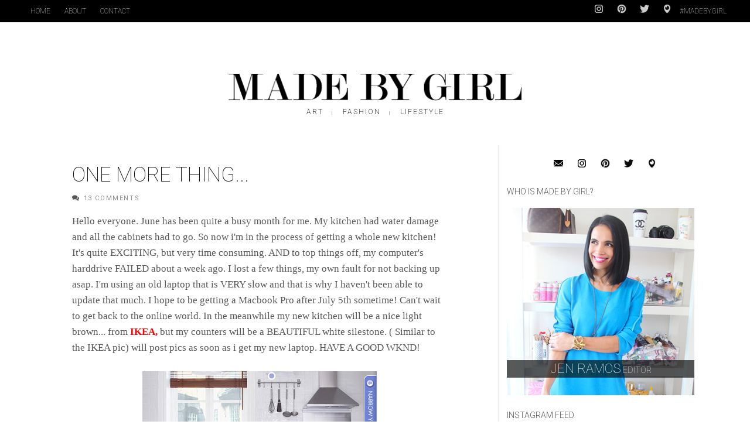

--- FILE ---
content_type: text/html; charset=UTF-8
request_url: https://madebygirl.blogspot.com/2007/06/one-more-thing.html
body_size: 172703
content:
<!DOCTYPE html>
<html dir='ltr' xmlns='http://www.w3.org/1999/xhtml' xmlns:b='http://www.google.com/2005/gml/b' xmlns:data='http://www.google.com/2005/gml/data' xmlns:expr='http://www.google.com/2005/gml/expr'>
<head>
<link href='https://www.blogger.com/static/v1/widgets/335934321-css_bundle_v2.css' rel='stylesheet' type='text/css'/>
<!--[if lt IE 9]> <script src="http://html5shiv.googlecode.com/svn/trunk/html5.js"> </script> <![endif]-->
<meta content='width=device-width,initial-scale=1,minimum-scale=1,maximum-scale=1' name='viewport'/>
<meta content='text/html;charset=UTF-8' http-equiv='Content-Type'/>
<meta content='IE=edge,chrome=1' http-equiv='X-UA-Compatible'/>
<meta content='text/html; charset=UTF-8' http-equiv='Content-Type'/>
<meta content='blogger' name='generator'/>
<link href='https://madebygirl.blogspot.com/favicon.ico' rel='icon' type='image/x-icon'/>
<link href='http://madebygirl.blogspot.com/2007/06/one-more-thing.html' rel='canonical'/>
<link rel="alternate" type="application/atom+xml" title="Made By Girl - Atom" href="https://madebygirl.blogspot.com/feeds/posts/default" />
<link rel="alternate" type="application/rss+xml" title="Made By Girl - RSS" href="https://madebygirl.blogspot.com/feeds/posts/default?alt=rss" />
<link rel="service.post" type="application/atom+xml" title="Made By Girl - Atom" href="https://www.blogger.com/feeds/3167493062012902048/posts/default" />

<link rel="alternate" type="application/atom+xml" title="Made By Girl - Atom" href="https://madebygirl.blogspot.com/feeds/7751123545068104981/comments/default" />
<!--Can't find substitution for tag [blog.ieCssRetrofitLinks]-->
<link href='https://blogger.googleusercontent.com/img/b/R29vZ2xl/AVvXsEhej2ozWLIh0TLer6regqmwhcEAF0TXoY01ZNRG8-MVqkwAjtZHuP3HfMLgvtHqQUkYr5lzx2JkUzeLTYlJtp0NLeCfcIad8i0hiw1d3I6_BjHtxP7nncbx_kAf_5b3bUJgxgvbxUTsyzGe/s400/ikea.jpg' rel='image_src'/>
<meta content='http://madebygirl.blogspot.com/2007/06/one-more-thing.html' property='og:url'/>
<meta content='ONE more thing...' property='og:title'/>
<meta content='A blog about Interior Design, Fashion, Food , Art &amp; lifestyle. 
I add a few personal DIY projects as well !' property='og:description'/>
<meta content='https://blogger.googleusercontent.com/img/b/R29vZ2xl/AVvXsEhej2ozWLIh0TLer6regqmwhcEAF0TXoY01ZNRG8-MVqkwAjtZHuP3HfMLgvtHqQUkYr5lzx2JkUzeLTYlJtp0NLeCfcIad8i0hiw1d3I6_BjHtxP7nncbx_kAf_5b3bUJgxgvbxUTsyzGe/w1200-h630-p-k-no-nu/ikea.jpg' property='og:image'/>
<title>
ONE more thing... - Made By Girl
</title>
<!-- Description and Keywords (start) -->
<meta content='art, design, decor, fashion, city life, motherhood, faith, entrepreneurship, food' name='keywords'/>
<!-- Description and Keywords (end) -->
<meta content='ONE more thing...' property='og:title'/>
<meta content='http://madebygirl.blogspot.com/2007/06/one-more-thing.html' property='og:url'/>
<meta content='article' property='og:type'/>
<meta content='https://blogger.googleusercontent.com/img/b/R29vZ2xl/AVvXsEhej2ozWLIh0TLer6regqmwhcEAF0TXoY01ZNRG8-MVqkwAjtZHuP3HfMLgvtHqQUkYr5lzx2JkUzeLTYlJtp0NLeCfcIad8i0hiw1d3I6_BjHtxP7nncbx_kAf_5b3bUJgxgvbxUTsyzGe/s400/ikea.jpg' property='og:image'/>
<meta content='Made By Girl' property='og:site_name'/>
<meta content='summary_large_image' name='twitter:card'/>
<meta content='https://blogger.googleusercontent.com/img/b/R29vZ2xl/AVvXsEhej2ozWLIh0TLer6regqmwhcEAF0TXoY01ZNRG8-MVqkwAjtZHuP3HfMLgvtHqQUkYr5lzx2JkUzeLTYlJtp0NLeCfcIad8i0hiw1d3I6_BjHtxP7nncbx_kAf_5b3bUJgxgvbxUTsyzGe/s400/ikea.jpg' name='twitter:image'/>
<meta content='@jenramos' name='twitter:creator'/>
<meta content='Made By Girl: ONE more thing...' name='twitter:title'/>
<meta content='@jenramos' name='twitter:site'/>
<meta content='Made By Girl: ONE more thing...' name='twitter:description'/>
<link href='//fonts.googleapis.com/css?family=Roboto:400,100,900,300,500,700' rel='stylesheet' type='text/css'/>
<link href='//maxcdn.bootstrapcdn.com/font-awesome/4.4.0/css/font-awesome.min.css' rel='stylesheet'/>
<style id='page-skin-1' type='text/css'><!--
/*
-----------------------------------------------
Blogger Template Style
Name:        Made By Girl
Author :     http://www.madebygirl.com
License:     None
Custom blog design by Mat Rosa
----------------------------------------------- */
/* Variable definitions
====================
<Variable name="maincolor" description="Main Color" type="color" default="#c32700"/>
*/
html,body,div,span,applet,object,iframe,h1,h2,h3,h4,h5,h6,p,blockquote,pre,a,abbr,acronym,address,big,cite,code,del,dfn,em,img,ins,kbd,q,s,samp,small,strike,strong,sub,sup,tt,var,b,u,i,center,dl,dt,dd,ol,ul,li,fieldset,form,label,legend,table,caption,tbody,tfoot,thead,tr,th,td,article,aside,canvas,details,embed,figure,figcaption,footer,header,hgroup,menu,nav,output,ruby,section,summary,time,mark,audio,video{margin:0;padding:0;border:0;font-size:100%;font:inherit;vertical-align:baseline;}
/* HTML5 display-role reset for older browsers */
article,aside,details,figcaption,figure,footer,header,hgroup,menu,nav,section{display:block;}body{line-height:1;display:block;}*{margin:0;padding:0;}html{display:block;}ol,ul{list-style:none;}blockquote,q{quotes:none;}blockquote:before,blockquote:after,q:before,q:after{content:&#39;&#39;;content:none;}table{border-collapse:collapse;border-spacing:0;}
/* FRAMEWORK */
a.quickedit img {width: 18px!important; height: 18px!important; padding: 0!important; border: 0!important;}
a.quickedit {background: transparent!important;}
.navbar,.post-feeds,.feed-links{display:none;}
.section,.widget{margin:0 0 0 0;padding:0 0 0 0;}
strong,b{font-weight:bold;}
cite,em,i{font-style:italic;}
a:link{color:#383838;text-decoration:underline;outline:none;transition:all 0.25s;-moz-transition:all 0.25s;-webkit-transition:all 0.25s;}
a:visited{color:#333333;}
a:hover{color:#c32700;}
h2.post-title a,
h2.post-title a:link,
h2.post-title a:visited,
h2.post-title a:hover,
#blog-pager a:link,
.menubar li a:link { text-decoration:none; }
a img{border:none;border-width:0;outline:none;}
abbr,acronym{}
sup,sub{vertical-align:baseline;position:relative;top:-.4em;font-size:86%;}
sub{top:.4em;}small{font-size:86%;}
kbd{font-size:80%;border:1px solid #999;padding:2px 5px;border-bottom-width:2px;border-radius:3px;}
mark{background-color:#ffce00;color:black;}
p,blockquote,pre,table,figure,hr,form,ol,ul,dl{margin:1.5em 0;}
hr{height:1px;border:none;background-color:#666;}
/* heading */
h1,h2,h3,h4,h5,h6{font-weight:bold;line-height:normal;margin:0 0 0.6em;}
h1{font-size:200%}
h2{font-size:180%}
h3{font-size:160%}
h4{font-size:140%}
h5{font-size:120%}
h6{font-size:100%}
/* list */
ol,ul,dl{margin:.5em 0em .5em 3em}
ol{list-style:decimal outside}
ul{list-style:disc outside}
li{margin:.5em 0}
dt{font-weight:bold}
dd{margin:0 0 .5em 2em}
/* form */
input,button,select,textarea{font:inherit;font-size:100%;line-height:normal;vertical-align:baseline;}
textarea{display:block;-webkit-box-sizing:border-box;-moz-box-sizing:border-box;box-sizing:border-box;}
/* code blockquote */
pre,code{font-family:&quot;Courier New&quot;,Courier,Monospace;color:inherit;}
pre{white-space:pre;word-wrap:normal;overflow:auto;}
.post-body blockquote {
background: url(https://blogger.googleusercontent.com/img/b/R29vZ2xl/AVvXsEiMvEGQ3_sedDjEgaC507vkDcYbX_OWKOYWC0rZ_tyL6khoCq1SU3ZGiZZB8ToM66I254g4PGjjGaeO8a0aGMKX1i4iQcn_Rx3QVkLeYaO9SmAwHOSOEwZZgldOG1Y5Ec9HkMTY95c3UgE9/s50/quote.png) no-repeat scroll left 18px transparent;
font-family: Monaco,Georgia,&quot;
font-size: 100%;
font-style: italic;
line-height: 22px;
margin: 20px 0 30px 20px;
min-height: 60px;
padding: 0 0 0 60px;
}
/* table */
.post-body table[border=&quot;1&quot;]
th, .post-body table[border=&quot;1&quot;]
td, .post-body table[border=&quot;1&quot;]
caption{border:1px solid;padding:.2em .5em;text-align:left;vertical-align:top;}
.post-body table.tr-caption-container {border:1px solid #e5e5e5;}
.post-body th{font-weight:bold;}
.post-body table[border=&quot;1&quot;] caption{border:none;font-style:italic;}
.post-body table{}
.post-body td, .post-body th{vertical-align:top;text-align:left;font-size:13px;padding:3px 5px;border:1px solid #e5e5e5;}
.post-body th{background:#f0f0f0;}
.post-body table.tr-caption-container td {border:none;padding:8px;}
.post-body table.tr-caption-container, .post-body table.tr-caption-container img, .post-body img {max-width:100%;height:auto;}
.post-body td.tr-caption {color:#666;font-size:80%;padding:0px 8px 8px !important;}
img {
max-width:100%;
height:auto;
border:0;
}
table {max-width:100%;}
.clear {clear:both;}
.clear:after {visibility:hidden;display:block;font-size:0;content:" ";clear:both;height:0;}
#header-inner {vertical-align:top;}
.byline { text-align:center;height:19px;vertical-align:top; }
.bylinepart { padding:3px 14px;text-decoration: none; color: #444; text-transform: uppercase; font-size: 12px; letter-spacing: 2px; font-weight: 300;
font-family: Roboto,sans-serif; }
.bylinesep { padding:5px 0px;text-decoration: none; color: #444; font-size: 8px; font-weight: 300;
font-family: Roboto,sans-serif; }
/*.comment-footer { display:none; }*/
.blogger-iframe-colorize.blogger-comment-from-post { height:425px;}
#comments .comment-author { padding-top:10px;border-top:solid 1px #eee;margin-top:10px; }
#comments .comment-author:first-child { border-top:none; }
#blog-pager { margin-top: 3em; }
body#layout #mywrapper{
width: 60%;
float: left;
}
body#layout #post-wrapper {
width: 100%;
float: left;
}
body#layout div#main {
width: 100%;
}
body#layout #header-wrapper {
min-height: 0px 30px;
margin-top: 70px;
}
body#layout div#category-one {
width: 48%;
float: left;
}
body#layout div#category-two {
width: 48%;
float: right;
}
body#layout .container {
width: 725px;
margin: 0 auto;
}
body#layout div#header-right {
width: 70%;
}
body#layout  #bottombar .left {
float: left;
width: 30%;
}
body#layout  #bottombar .center {
float: left;
width: 30%;
}
body#layout  #bottombar .right {
float: left;
width: 30%;
}
#lws_1 {
margin:10px auto 4px;
width:480px;
}
#linkwithin_text_1 {
font-size: 14px;
text-transform: uppercase;
font-family: Roboto, sans-serif;
}
body {
background: #fff;
margin: 0 0 0 0;
padding: 0 0 0 0;
color: #575757;
font-size:17px;
font-family: ModernMTPro-Extended,&#39;Times New Roman&#39;,serif;
text-align: left;
}
/* outer-wrapper */
#outer-wrapper {
overflow: hidden;
background: #fff;
background-size: auto;
position: relative;
max-width: 1200px;
margin: 0px auto;
padding: 0px 0px 0px;
}
/* NAVIGATION MENU */
.top-menu {
font-family: Roboto, sans-serif;
font-size: 12px;
font-weight:100;
margin: 0 auto;
height: 38px;
background: #000;
color: #fff;
padding: 0 40px;
}
.menubar {
list-style-type:none;
margin:0 0 0 0;
padding:0 0 0 0;
}
.menubar li {
display:block;
float:left;
line-height:38px;
margin:0 0 0 0;
padding:0 0 0 0;
}
.menubar li a {
color: #fff;
display: block;
padding: 0 12px;
font-size: 12px;
text-transform: uppercase;
font-family: Roboto, sans-serif;
font-weight:100;
}
.menubar li a:hover {
color:#ff5b4d;
}
.top-menu .menubar li a {
color: #fff;
display: block;
padding: 0 12px;
font-size: 12px;
text-transform: uppercase;
font-family: Roboto, sans-serif;
font-weight:100;
}
.top-menu .menubar li a:hover {
color:#ddd;
}
/* HEADER WRAPPER */
#header-wrapper {
margin:0 auto 40px;
padding: 0px 40px;
min-height: 160px;
}
.header {
text-align:center;
width:50%;
max-width:500px;
height: 100px;
margin: 0px auto;
}
.header h1.title,.header p.title {
font-family:Roboto;
font-weight:900;
font-size:40px;
margin:0 0 0 0;
text-transform:uppercase;
}
.titlewrapper h1 {
padding: 40px 0;
}
.header .description {
color:#555555;
}
.header a {
color:#333333;
}
.header a:hover {
color:#999;
}
.header img {
display:block;
padding: 40px 0px 6px;
}
.header-right {
float: right;
padding: 0;
margin: 30px 0px 0 0;
width: 72.8%;
max-width: 728px;
max-height: 90px;
}
.header-right img {
display:block;
}
#nav {
font-family: Roboto, sans-serif;
font-size:12px;
text-transform: uppercase;
height: 50px;
line-height: 50px;
padding: 0 40px;
}
.menubar2 {
display:none;
margin:0px auto;
*zoom: 1;
text-align:center;
}
.menubar2 a {
text-decoration: none;
color: #444;
text-transform: uppercase;
font-size: 12px;
letter-spacing: 2px;
font-weight: 300;
padding: 8px 16px;
font-family: Roboto, sans-serif;
border:solid 1px #fff;
}
.menubar2 a:hover {
border:solid 1px #aaa;
}
a.active {
}
i.fa.fa-home {
font-size: 25px;
padding: 12px 5px;
}
/* CONTENT WRAPPER */
#content-wrapper {
margin: 0 auto;
padding: 0px 40px;
word-wrap:break-word;
}
div#featured-posts-section {
max-height: 422px;
overflow: hidden;
margin-bottom: 20px;
}
.largebanner {
background:#fff;
border-right:1px solid #e5e5e5;
border-bottom:1px solid #e5e5e5;
border-left:1px solid #e5e5e5;
}
.largebanner .widget {
padding:15px 14px;
overflow:hidden;
}
.largebanner img, .largebanner iframe{
display:block;
max-width:100%;
border:none;
overflow:hidden;
}
/* POST WRAPPER */
#post-wrapper {
background:transparent;
float:left;
width:740px;
max-width:740px;
margin:10px 0 10px;
}
.post-container {
padding:0px 0px 0 0;
}
.breadcrumbs {display:none; font-size: 90%;height: 16px;margin-bottom: 10px;margin-top: 1px;overflow: hidden;padding: 5px;margin-left: -15px;}
.breadcrumbs > span {padding: 10px 5px 10px 10px;}
.breadcrumbs > span:last-child {background: none repeat scroll 0 0 transparent;color: #808080;}
.breadcrumbs a {color: #333333;}
.post {
background:#ffffff;
margin:0 0 15px;
padding:15px 0;
}
article.post,
.post-body {
line-height:1.6em;
max-width:640px;
margin-left:auto!important;
margin-right:auto!important;
}
.post-info .time-info {
display:none;
}
.timestamp-link,
.time-info a:link,
.time-info a:visited,
.post-info a:link,
.post-info a:visited,
li.car a:link,
li.car a:visited,
h3.entry-title a:link,
h3.entry-title a:visited,
h4 a:link,
h4 a:visited,
#header-inner a:link,
#header-inner a:visited {
text-decoration:none;
}
h2.post-title,
h1.post-title {
font-size: 26px;
text-transform: uppercase;
line-height: 1.5;
font-family: Roboto, sans-serif;
font-weight: 300;
}
h2.post-title a,
h1.post-title a,
h2.post-title,
h1.post-title {
color:#111;
margin-bottom:0px;
}
h2.post-title a:hover, h1.post-title a:hover {
color:#888;
}
abbr.published {
font-family: Roboto,sans-serif;
font-size: 11px;
text-transform: uppercase;
color: #909090;
margin-bottom:0.5em;
}
.img-thumbnail {
background:#fbfbfb;
position:relative;
/*float:left;
width:300px;
height:175px;
margin:0 15px 0 0;*/
}
.img-thumbnail img {
width:100%;
}
span.rollover {}
span.rollover:before {
content:"";
position: absolute;
width:24px;
height:24px;
margin:-12px;
top:50%;
left:50%;
}
span.rollover:hover {
opacity: .7;
-o-transition:all 1s;
-moz-transition:all 1s;
-webkit-transition:all 1s;
}
.post-info {
background: transparent;
margin: 0 0 12px;
color: #555;
font-size: 11px;
}
.post-info i {
font-size: 12px;
margin-right: 5px;
line-height: 13px;
}
.BlogArchive #ArchiveList ul.hierarchy li {
text-indent:0px;
}
.post-info a,
.hierarchy .archivedate a,
.hierarchy .archivedate .post-count {
display: inline-block;
color: #555;
font-family: Roboto,sans-serif;
font-size: 11px;
text-transform: uppercase;
letter-spacing: 1.6px;
color: #909090;
}
.author-info, .time-info, .comment-info, .label-info, .review-info {
margin-right:12px;
display:inline;
}
/* article .post-info, article .label-info { display:none; } */
a.readmorebox,
a.readmore {
display:inline-block;
margin:15px 0 0;
background-color:#ffffff;
border:1px solid #dddddd;
padding:0px 10px;
line-height:26px;
color:#333333;
font-size:11px;
font-weight:bold;
text-transform:uppercase;
}
a.readmorebox:hover,
a.readmore:hover  {
border:1px solid #aaaaaa;
}
a.readmorebox {
font-family:Roboto, sans-serif;
}
/* Page Navigation */
.pagenavi {
clear: both;
margin: 10px 0 10px;
text-align: center;
padding: 0px;
font-family: Roboto, sans-serif;
font-weight:300;
font-size:13px;
color:#333;
text-transform: uppercase;
}
.pagenavi span,.pagenavi a {
/*padding: 6px 20px 6px 15px;*/
padding:4px;
margin-right:3px;
display:inline-block;
font-family: Roboto, sans-serif;
font-weight:300;
font-size:13px;
color:#333;
float: left;
}
.pagenavi .current, .pagenavi .pages, .pagenavi a:hover {
color:#888;
}
.pagenavi .pages {
display:none;
}
/* SIDEBAR WRAPPER */
#sidebar-wrapper {
float: right;
width: 35%;
max-width: 335px;
margin: 32px auto 0;
}
.sidebar h2, .panel h2 {
font-family: Roboto, sans-serif;
margin: 0 0 20px;
position: relative;
text-transform: uppercase;
padding-left: 0;
padding-top: 6px;
font-size: 14px;
font-weight: 300;
overflow: hidden;
}
#sidebar1 h2 span,#sidebar h2 span{}
.sidebar h2 span {
padding-bottom: 11px;
padding: 0px;
}
#bottombar h2 span {
bottom: -2px;
padding: 6px;
}
.sidebar h2.title:before {
content: " ";
display: block;
width: 1000px;
position: absolute;
top: 50%;
}
.sidebar h2.title:after {
content: " ";
display: block;
width: 1000px;
position: absolute;
top: 50%;
}
.sidebar h2.title:before {    right: 100%;}
.sidebar h2.title:after {    left: 90%;}
.sidebar h2:after, .panel h2:after {
content: " ";
width:90px;
height: 0px;
position: absolute;
left: 0;
bottom: -2px;
}
.sidebar .widget {
margin:0 0 20px;
}
.sidebar ul, .sidebar ol {
list-style-type:none;
margin:0 0 0 0;
padding:0 0 0 0;
}
.sidebar li {
margin:5px 0;
padding:0 0 0 0;
}
/* Recent Post */
.recent-post-title {
margin:0 0 25px;
padding:0;
position:relative;
}
.recent-post-title h2 {
font-family: Roboto, sans-serif;
font-size: 20px; /*25px;*/
text-align: center;
margin: 10px 0 0px 0;
font-weight: 300;
}
#crosscol-wrapper .recent-post-title h2:before {
content: " ";
display: block;
width: 1000px;
position: absolute;
top: 50%;
border-top: 1px solid #999;
}
#crosscol-wrapper .recent-post-title h2:after {
content: " ";
display: block;
width: 1200px;
position: absolute;
top: 50%;
border-top: 1px solid #999;
}
#mywrapper .recent-post-title h2:before {
content: " ";
display: block;
width: 1000px;
position: absolute;
top: 50%;
border-top: 1px solid #999;
}
#mywrapper .recent-post-title h2:after {
content: " ";
display: block;
width: 1200px;
position: absolute;
top: 50%;
border-top: 1px solid #999;
}
.special-heading h2 {
font-family: Roboto, sans-serif;
font-size: 20px;
margin: 6px 0 25px 0;
}
.recent-post-title h2 a {
color:#474747;
padding: 0 10px;
}
.stylebox {
float:left;
width:50%;
margin:0 0;
}
.stylebox .widget {
padding:0 15px 15px 0;
}
.stylebox .widget-content {
background:#ffffff;
}
.stylebox ul {
list-style-type:none;
margin:0 0 0 0;
padding:0 0 0 0;
}
.stylebox1 {
float:left;
width:98%;
margin:0 0;
}
.stylebox1 .widget {
padding:0 0px 15px 0;
}
.stylebox1 .widget-content {
background:#fff;
}
.stylebox1  ul {
list-style-type:none;
margin:0 0 0 0;
padding:0 0 0 0;
}
/* Recent Post */
ul.xpose_thumbs {
margin:0 0 0 0;
}
ul.xpose_thumbs li {
font-size:12px;
min-height:68px;
margin:0 0 8px;
padding:0 0 8px;
border-bottom:1px dotted #e5e5e5;
}
ul.xpose_thumbs .xpose_thumb {
position:relative;
background:#fbfbfb;
margin:3px 0 10px 0;
width:100%;
height:50px;
padding-bottom:46%;
overflow:hidden;
}
ul.xpose_thumbs .xpose_thumb img {
height:auto;
width:100%;
}
ul.xpose_thumbs1 {
margin:0 0 0 0;
width:49%;
float:left;
}
ul.xpose_thumbs1 li {
font-size:12px;
min-height:68px;
margin:0 0 8px;
padding:0 0 8px;
border-bottom:1px dotted #e5e5e5;
}
ul.xpose_thumbs1 .xpose_thumb {
position:relative;
background:#fbfbfb;
margin:3px 0 10px 0;
width:100%;
height:62px;
padding-bottom:46%;
overflow:hidden;
}
ul.xpose_thumbs1 .xpose_thumb img {
height:auto;
width:100%;
}
ul.xpose_thumbs2 {
font-size:13px;
}
ul.xpose_thumbs2 li {
padding:0 0;
font-size:11px;
margin: 0 0 8px;
padding: 0 0 8px;
border-bottom:1px dotted #e5e5e5;
}
ul.xpose_thumbs2 .xpose_thumb2 {
background:#fbfbfb;
float:left;
margin:3px 8px 0 0;
height:110px;
width:110px;
}
ul.xpose_thumbs2 .xpose_thumb2 img {
height:110px;
width:110px;
}
span.xpose_title {
display:block;
margin:0 0 5px;
line-height:1.4em;
font-family: Roboto;
line-height: 24px;
letter-spacing: 0.5px;
font-style: normal;
font-size: 24px;
font-weight:400;
font: Roboto, sans-serif;
color: #434c51;
}
span.xpose_title2 {
font-size:18px;
}
span.rp_summary {
display:block;
margin:6px 0 6px;
color: #777;
font-family: Roboto,sans-serif;
font-size: 14px;
font-weight: 400;
}
span.xpose_meta {
background:transparent;
display:block;
font-size:12px;
color:#aaa;
margin-top: 17px;
}
span.xpose_meta a {
color:#aaa !important;
display:inline-block;
}
span.xpose_meta_date, span.xpose_meta_comment, span.xpose_meta_more  {
display:inline-block;
margin-right:8px;
}
span.xpose_meta_date:before {
content: "\f017";
font-family: FontAwesome;
font-style: normal;
font-weight: normal;
text-decoration: inherit;
padding-right:4px;
}
span.xpose_meta_comment:before  {
content: "\f086";
font-family: FontAwesome;
font-style: normal;
font-weight: normal;
text-decoration: inherit;
padding-right:4px;
}
span.xpose_meta_more:before {
content: "\f0a9";
font-family: FontAwesome;
font-style: normal;
font-weight: normal;
text-decoration: inherit;
padding-right:4px;
}
ul.xpose_thumbs2 li a:hover, ul.xpose_thumbs li a:hover {
color:#c32700;
}
ul.xpose_thumbs22 {
font-size:13px;
width:49%;
float:right;
}
ul.xpose_thumbs22 li {
padding:0 0;
font-size:11px;
margin: 0 0 8px;
padding: 0 0 8px;
border-bottom:1px dotted #e5e5e5;
}
ul.xpose_thumbs22 .xpose_thumb2 {
background:#fbfbfb;
float:left;
margin:3px 8px 0 0;
height:110px;
width:110px;
}
ul.xpose_thumbs22 .xpose_thumb2 img {
height:110px;
width:110px;
}
span.xpose_title {
display:block;
margin:0 0 5px;
line-height:1.4em;
font-family: Roboto;
line-height: 24px;
letter-spacing: 0.5px;
font-style: normal;
font-size: 24px;
font-weight:400;
font: Roboto, sans-serif;
color: #434c51;
}
span.xpose_title2 {
font-size:18px;
}
span.rp_summary {
display:block;
margin:6px 0 0;
color:#777;
}
span.xpose_meta {
background:transparent;
display:block;
font-size:12px;
color:#aaa;
margin-top: 17px;
}
span.xpose_meta a {
color:#aaa !important;
display:inline-block;
}
span.xpose_meta_date, span.xpose_meta_comment, span.xpose_meta_more  {
display:inline-block;
margin-right:8px;
}
span.xpose_meta_date:before {
content: "\f017";
font-family: FontAwesome;
font-style: normal;
font-weight: normal;
text-decoration: inherit;
padding-right:4px;
}
span.xpose_meta_comment:before  {
content: "\f086";
font-family: FontAwesome;
font-style: normal;
font-weight: normal;
text-decoration: inherit;
padding-right:4px;
}
span.xpose_meta_more:before {
content: "\f0a9";
font-family: FontAwesome;
font-style: normal;
font-weight: normal;
text-decoration: inherit;
padding-right:4px;
}
ul.xpose_thumbs22 li a:hover, ul.xpose_thumbs li a:hover {
color:#c32700;
}
/* BOTTOMBAR */
#bottombar {
overflow:hidden;
margin:0 auto;
padding:15px 28px;
color:#dddddd;
background-color: #161616;
}
#bottombar .left {
float:left;
width:34%;
}
#bottombar .center {
float:left;
width:34%;
}
#bottombar .right {
float:right;
width:32%;
}
#bottombar .left .widget, #bottombar .center .widget {
margin:0 15px 15px 0;
}
#bottombar .right .widget {
margin:0 0 15px 0;
}
#bottombar h2 {
font: normal bold 13px Arial, sans-serif;
margin: 15px 0 10px 0;
padding: 6px 0;
text-transform: uppercase;
position: relative;
color: #fff;
font-family: Roboto, Impact, sans-serif;
font-weight: normal;
font-size: 16px;
letter-spacing: 2.5px;
}
#bottombar ul, #bottombar ol {
list-style-type:none;
margin:0 0 0 0;
padding:0 0 0 0;
}
#bottombar li {
margin:5px 0;
padding:0 0 0 0;
}
#bottombar ul li:before {
color:#eeeeee !important;
}
#bottombar a {
color:#dddddd;
}
#bottombar a:hover {
color:#ffffff;
}
/* FOOTER */
#footer-wrapper {
background: #eee;
margin: 0 auto;
padding: 8px 20px;
overflow: hidden;
font-size: 14px;
font-family: Roboto, sans-serif;
font-weight:300;
}
.footer-left {
float:left;
margin:10px;
margin-top: 9px;
}
.footer-right {
display:none;
}
#footer-wrapper a {
}
#footer-wrapper a:hover {
}
/* CUSTOM WIDGET */
.widget ul {
line-height:1.4em;
}
/* Tab Menu */
.set, .panel {
margin: 0 0;
}
.tabs .panel {
padding:0 0;
}
.tabs-menu {
border-bottom:3px solid #E73138;
padding: 0 0;
margin:0 0;
}
.tabs-menu li {
font:normal bold 12px Arial, sans-serif;
display: inline-block;
*display: inline;
zoom: 1;
margin: 0 3px 0 0;
padding:10px;
background:#fff;
border:1px solid #e5e5e5;
border-bottom:none !important;
color:#333333;
cursor:pointer;
position:relative;
}
.tabs-menu .active-tab {
background:#E73138;
border:1px solid #E73138;
border-bottom:none !important;
color:#fff;
}
.tabs-content {
padding:10px 0;
}
.tabs-content .widget li {
float:none !important;
margin:5px 0;
}
.tabs-content .widget ul {
overflow:visible;
}
/* Custom CSS for Blogger Popular Post Widget */
.PopularPosts ul,
.PopularPosts li,
.PopularPosts li img,
.PopularPosts li a,
.PopularPosts li a img {
margin:0 0;
padding:0 0;
list-style:none;
border:none;
background:none;
outline:none;
}
.PopularPosts ul {
margin:.5em 0;
list-style:none;
color:black;
counter-reset:num;
}
.PopularPosts ul li img {
display:block;
margin:0 .5em 0 0;
width:85px;
height:85px;
float:left;
padding: 2px;
border: 1px solid lightGrey;
}
.PopularPosts ul li {
counter-increment:num;
position:relative;
}
.PopularPosts .item-title {
padding-bottom: .2em;
font-size: 16px;
font-weight: 700;
font-family: Roboto, sans-serif;
letter-spacing: 1px;
line-height: 1.5;
font-size: 14px;
text-transform: uppercase;
}
/* Set color and level */
.PopularPosts ul li {margin-right:1% !important}
.PopularPosts .item-thumbnail {
margin:0 0 0 0;
}
.PopularPosts .item-snippet {
font-size:11.5px;
color: #747474;
}
.profile-img{
display:inline;
opaciry:10;
margin:0 6px 3px 0;
}
/* back to top */
#back-to-top {
padding: 8px 10px;
color: #FFF;
height: 30px;
text-align: center;
cursor: pointer;
background-color: #333;
}
.back-to-top {
position:fixed !important;
position:absolute;
bottom:20px;
right:20px;
z-index:999;
}
#back-to-top:hover {
background-color: #f8674a;
}
/* ==== Related Post Widget Start ==== */
#related-posts h2 > span{
border-bottom: 2px solid #c32700;
bottom: -2px;
padding: 4px 10px;
}
#related-posts{
float:left;
width:100%;
margin-bottom:40px;
}
#related-posts h2{
border-bottom: 2px solid #eee;
padding: 4px 0;
font: normal normal 18px Roboto;
text-transform: uppercase;
font: normal bold 12px Arial, sans-serif;
text-align: left;
color: #474747;
margin-bottom: 5px;
display:none;
}
#related-posts a {
width: 230px;
text-decoration: none;
margin: 0 7px 7px 0;
float: left;
}
#related-posts #r-title {
width: 100%;
padding: 9px 0px 20px;
color: #fff;
height: 25px;
text-align: left;
margin: -61px 0px 0px 0px;
font-size: 15px;
line-height: 20px;
background: #111;
opacity: 0.7;
filter: alpha(opacity = 70);
}
#related-posts h8 {
padding-left: 14px;
display: inline-block;
}
#related-posts .related_img {
padding:0px;
width:100%;
max-width: 100%;
height:160px;
}
#related-posts .related_img:hover{
opacity:.7;
filter:alpha(opacity=70);
-moz-opacity:.7;
-khtml-opacity:.7;
}
/* share buttons */
.share-buttons-box {
height: 67px;
background: url(https://blogger.googleusercontent.com/img/b/R29vZ2xl/AVvXsEjfx43bxLdP0IgJAepnumU2OSpUOgPd1xfR1qJlOWBJkmpneWgs_gQyLGd2or20tXbfkZzncvMQwzLnqwdX_bJ8JymXyfGnv_jwSlie6SeybSQXKOxfg5HFtgjo8FwoFakj8Ee3V1EOQNoj/s1600/share.png) no-repeat 330px 10px;
margin:20px 0 15px;
overflow:hidden;
}
.share-buttons {
margin:0 0;
height:67px;
float:left;
}
.share-buttons .share {
float:left;
margin-right:10px;
display:inline-block;
}
/* error and search */
.status-msg-wrap {
font-size:120%;
font-weight:bold;
width:100%;
margin:20px auto;
}
.status-msg-body {
padding:20px 2%;
width:96%;
}
.status-msg-border {
border:1px solid #e5e5e5;
opacity:10;
width:auto;
}
.status-msg-bg {
background-color:#ffffff;
}
.status-msg-hidden {
padding:20px 2%;
}
#ArchiveList ul li:before {
content:"" !important;
padding-right:0px !important;
}
.socialmediaicons.headersm {
float:right;
line-height:38px;
vertical-align:middle;
}
#socialmediaicons, .socialmediaicons {
text-align:center;
}
#socialmediaicons a {
padding:5px;
margin:0px 5px;
}
.socialmediaicons a {
padding:5px 5px 0px;
margin:0px 5px;
}
#socialmediaicons a img, .socialmediaicons a img {
width:16px;
}
#socialmediaicons a:hover, .socialmediaicons a:hover {
opacity:1;
}
.socialmediaicons.headersm a {
opacity:0.8;
line-height:38px;
}
/* facebook comments */
.fb-comments{width: 100% !important;}
.fb-comments iframe[style]{width: 100% !important;}
.fb-like-box{width: 100% !important;}
.fb-like-box iframe[style]{width: 100% !important;}
.fb-comments span{width: 100% !important;}
.fb-comments iframe span[style]{width: 100% !important;}
.fb-like-box span{width: 100% !important;}
.fb-like-box iframe span[style]{width: 100% !important;}
.rich-snippet {
padding:10px;
margin:15px 0 0;
border:3px solid #eee;
font-size:12px;
}
/*-------sidebar----------------*/
.sidebar-narrow{margin:0}
#sidebar-narrow .widget{margin-bottom:30px;}
#sidebar-narrow{
float:right;
width:160px;
margin-right: 14px;
border-right: 1px solid #eaeaea;
border-left: 1px solid #eaeaea;
padding: 16px 10px 0 15px;}
div#main {
width: 98%;
margin-top: 15px;
}
div#mywrapper {
float: left;
width: 740px;
margin-top:10px;
padding-right: 30px;
border-right: 1px solid #e6e6e6;
}
#sidebartab {
margin-bottom: 15px;
margin-top: -20px;
}
.tab-widget-menu {
height: 46px;
margin: 0;
padding: 8px 0 0 2px;
}
#sidebartab .widget {
margin-bottom: 0;
padding-bottom: 0;
}
#sidebartab .h2title {
display: none;
}
#sidebartab .h2titlesmall {
display: none;
}
#sidebartab .widget-content {
box-shadow: none;
-moz-box-shadow: none;
-webkit-box-shadow: none;
border: 0;
}
.tab-widget-menu ul, .tab-widget-menu li {
list-style: none;
padding: 0;
margin: 0;
}
.tab-widget-menu li {
background: #333;
bottom: -2px;
color: #FFF;
cursor: pointer;
float: left;
height: 38px;
line-height: 38px;
margin: -2px 0px 0 0px;
padding: 0;
position: relative;
text-align: center;
width: 33.3%;
z-index: 2;
}
.tab-widget-menu li.selected {
background: #c32700;
border-width: 1px 1px 3px;
color: #FFF;
margin-top: -2px;
}
#sidebartab .h2title, #sidebartab h2 {
display: none;
}
#sidebartab .h2titlesmall, #sidebartab h2 {
display: none;
}
#sidebartab .widget-content img {
padding: 2px;
border: 1px solid lightGrey;
width: 80px;
height: 80px;
}
#sidebartab .popular-posts li {
background: none repeat scroll 0 0 transparent;
border-bottom: 1px solid #E9E9E9;
overflow: hidden;
padding: 10px 0;
}
.PopularPosts img:hover, #sidebartab .widget-content img:hover {}
#sidebarlab .sidebar li a:hover {
color: #fff;
background: #222;
}
.PopularPosts a {font-weight:bold;}
.tagcloud a {
background: #e4e4e4;
color: #888;
display: block;
float: left;
font-size: 14px!important;
line-height: 12px;
margin: 0 2px 2px 0;
padding: 12px 17px;
}
.tagcloud a:link {
color: #888;
}
.tagcloud a:hover {
background: #c32700;
color: #fff;
}
#bottombar {font-family: Roboto, sans-serif;}
.tagcloud1 a {
background: #2e2e2e;
color: #888;
display: block;
float: left;
font-size: 14px!important;
line-height: 12px;
margin: 0 2px 2px 0;
padding: 12px 17px;
background: #2a2a2a;
padding: 8px 11px;
float: left;
margin: 0 5px 5px 0;
line-height: 1;
}
.tagcloud1 a:link {
color: #888;
}
.tagcloud1 a:hover {
background: #c32700;
color: #fff;
}
.showpageArea a {
clear:both;
margin:-5px 0 10px;
text-align:center;
font-size:11px;
font-weight:bold;
text-transform:uppercase;
}
.showpageNum a {
padding:6px 10px;
margin-right:3px;
display:inline-block;
color:#333333;
background-color:#ffffff;
border: 1px solid #dddddd;
}
.showpageNum a:hover {
border: 1px solid #aaaaaa;
}
.showpagePoint {
padding:6px 10px;
margin-right:3px;
display:inline-block;
color:#333333;
background-color:#ffffff;
border: 1px solid #aaaaaa;
}
.showpageOf {
display:none;
}
.showpage a {
padding:6px 10px;
margin-right:3px;
display:inline-block;
color:#333333;
background-color:#ffffff;
border: 1px solid #dddddd;
}
.showpage a:hover {
border: 1px solid #aaaaaa;
}
.showpageNum a:link,.showpage a:link {
text-decoration:none;
color:#666;
}
.button {
text-align: center;
width: 100%;
margin: 10px 0;
padding: 0;
font-size: 12px;
font-weight: 400;
font-family: Roboto, sans-serif;
color: #fff;
margin-left: 0em !important;
}
.button ul {
margin: 0;
padding: 0;
}
.button li {
display: inline-block;
margin: 10px 0;
padding: 0;
}
#Attribution1 {
height:0px;
visibility:hidden;
display:none
}
.author-avatar img{
border:1px solid #ccc;
padding:4px;
background:#fff;
float:left;
margin:0 10px 5px 0;
border:50%;
box-shadow:0 0 3px 0 #b5b5b5;
-moz-box-shadow:0 0 3px 0 #b5b5b5;
-webkit-box-shadow:0 0 3px 0 #b5b5b5
}
#author-box h3 {
padding-bottom: 5px;
border-bottom: 4px solid #333;
font-size: 18px;
color:#222;
font-family: Roboto,arial,Georgia,serif;
}
.share-post {
font-size: 13px;
margin-top: 15px;
}
.share-post li {
float: left;
}
.share-post a {
display: block;
margin-right: 10px;
text-indent: -9999px;
margin-left: 12px;
background: url(https://blogger.googleusercontent.com/img/b/R29vZ2xl/AVvXsEijVJsKmmO4kSPGtnRvnSdxnWXsrsnurjHqp2fMzAxwou4aB_h6fC6Oy6AQmDn_QiUWMphpoBs3rVuuIvo4dP8S69K0ymNuNOsw9ZmPWdaQQcS8SKt8zDwglmWa7LsLGhoy61Io1a5_QVA/s1600/single-share.png) no-repeat;
-webkit-transition: opacity .2s;
-moz-transition: opacity .2s;
-o-transition: opacity .2s;
transition: opacity .2s;
}
.share-post a:hover {
opacity: .7;
}
.share-post .facebook a {
width: 7px;
}
.share-post .twitter a {
width: 18px;
background-position: -47px 0;
}
.share-post .google a {
width: 14px;
background-position: -105px 0;
}
.share-post .pinterest a {
width: 11px;
background-position: -159px 1px;
}
/*** Share Post Styling ***/
#share-post {
width: 100%;
overflow: hidden;
margin-top: 20px;
}
#share-post a {
display: block;
height: 32px;
line-height: 32px;
color: #fff;
float: left;
padding-right: 10px;
margin-right: 10px;
margin-bottom: 25px;
}
#share-post .facebook {
/*background-color: #436FC9;*/
}
#share-post .twitter {
/*background-color: #40BEF4;8?
}
#share-post .google {
/*background-color: #EC5F4A;*/
}
#share-post span {
display: block;
width: 32px;
height: 32px;
float: left;
margin-right: 10px;
background: url(https://blogger.googleusercontent.com/img/b/R29vZ2xl/AVvXsEijVJsKmmO4kSPGtnRvnSdxnWXsrsnurjHqp2fMzAxwou4aB_h6fC6Oy6AQmDn_QiUWMphpoBs3rVuuIvo4dP8S69K0ymNuNOsw9ZmPWdaQQcS8SKt8zDwglmWa7LsLGhoy61Io1a5_QVA/s1600/single-share.png) no-repeat;
}
#share-post .facebook span {
background-color: #3967C6;
}
#share-post .twitter span {
background-color: #26B5F2;
background-position: -72px 0;
}
#share-post .google span {
background-color: #E94D36;
background-position: -144px 0;
}
.container {
width: 1170px;
margin: 0 auto;
}
/* Search Box
----------------------------------------------- */
#searchformfix {
float:right;
overflow:hidden;
position:relative;
}
#searchform {
margin:6px 0 0;
padding:0;
}
#searchform fieldset {
padding:0;
border:none;
margin:0;
}
#FollowByEmail1 div.follow-by-email-inner form table tbody tr td.last-child { width:32%!important; }
#FollowByEmail1 div.follow-by-email-inner form table tbody tr td.first-child { width:228px!important; }
.CustomSearch table.gsc-search-box td.gsc-input { padding-right:0px;line-height:22px;vertical-align:top; }
.CustomSearch td.gsc-search-button { width:32%;line-height:22px;vertical-align:top; }
#searchform input[type="text"],
.CustomSearch input.gsc-input,
.FollowByEmail .follow-by-email-inner .follow-by-email-address {
background:#fff;
border:solid 1px #333;
outline:none;
padding:4px;
margin:0px;
width:216px;
color:#333;
font-family:Roboto, sans-serif;
font-size:16px;
font-weight:300;
}
#searchform input[type=submit],
.CustomSearch input.gsc-search-button,
.FollowByEmail .follow-by-email-inner input.follow-by-email-submit {
vertical-align:top;
background:#333;
cursor:pointer;
margin:0;
padding:0;
width:100%;
padding:4px 10px;
text-align:center;
color:#fff;
font-weight:400;
text-transform:uppercase;
border:solid 1px #333;
font-size:16px;
cursor:pointer;
float:left;
font-family:Roboto, sans-serif;
outline:none;
}
#searchform input[type=submit]:hover{
background-color:#888;
}
.selectnav {
display:none;
}
.kp-socials-widget ul {
margin: -20px -10px 0;
text-align: center;
}
.kp-socials-widget ul li {
margin: 20px 10px 0;
float: left;
list-style: none;
width: 140px;
height: 140px;
line-height: 140px;
font-size: 64px;
border-top: none;
}
.kp-socials-widget ul li:first-child {
margin: 20px 10px 0;
}
.kp-socials-widget ul li.rss-icon {
background-color: #e67e22;
}
.kp-socials-widget ul li.twitter-icon {
background-color: #28aae1;
}
.kp-socials-widget ul li.facebook-icon {
background-color: #3b5998;
}
.kp-socials-widget ul li.gplus-icon {
background-color: #df4c39;
}
.kp-socials-widget ul li a {
color: #fff;
}
#phonecases a {
}
#phonecases a img {
width:80px;
}
#presspage a img {
width:105px;
margin-right:1px;
}
div#act {
display: none;
}
#sidebar-narrow .list-label-widget-content li:before {
content: "\f013";
font-family: fontawesome;
margin-right: 5px;
}
#sidebar-narrow .list-label-widget-content li {
display: block;
padding: 0 0 8px 0;
position: relative;
}
#sidebar-narrow .list-label-widget-content li a {
color: #555555;
font-size: 13px;
font-weight: normal;
}
#sidebar-narrow .list-label-widget-content li a:first-child {
text-transform: capitalize;
}
#sidebar-narrow .list-label-widget-content li a:hover {
text-decoration: underline;
}
#sidebar-narrow .list-label-widget-content li span:last-child {
color: #949494;
font-size: 12px;
font-weight: bold;
position: absolute;
right: 0;
top: 0;
}
#sidebar-narrow .list-label-widget-content li:hover span:last-child {
text-decoration: underline;
}
.social-icons{float:left;}
.social-icons{margin:7px 0 0 10px;text-align:center;}
.social-icons a{display:inline-block;position:relative;overflow:hidden;line-height:0px;margin:1px;}.social-icons a i{width:24px;height:24px;line-height:24px;font-size:13px;}.social-icons.icon-32 a i{width:32px;height:32px;line-height:32px;font-size:18px;}.social-icons.icon-12 a i{width:18px;height:18px;line-height:18px;font-size:9px;}.social-icons.icon-12 a i.icon-home{padding:0;height:18px;font-size:15px;font-weight:normal;}
.social-icons a i{color:#FFF!important;display:inline-block;text-align:center;overflow:hidden;border-radius:100%;-webkit-transition:all ease-in-out 0.2s;-moz-transition:all ease-in-out 0.2s;-o-transition:all ease-in-out 0.2s;transition:all ease-in-out 0.2s;}.social-icons a i.icon-home{background:#4e5462;}.social-icons a i.fa-facebook{background:#507cbe;}.social-icons a i.fa-twitter{background:#65cdef;}.social-icons a i.social_icon-rss{background:#fbab5d;}.social-icons a i.fa-google{background:#ee8180;}.social-icons a i.fa fa-pinterest{background:#f16361;}.social-icons a i.social_icon-myspace{background:#2e9fdf;}.social-icons a i.fa fa-dribbble{background:#d97aa5;}.social-icons a i.social_icon-linkedin{background:#91c9db;}.social-icons a i.fa fa-evernote{background:#8ac979;}.social-icons a i.social_icon-flickr{background:#db97be;}.social-icons a i.fa fa-youtube{background:#f16361;}.social-icons a i.social_icon-skype{background:#38c3f2;}.social-icons a i.fa fa-digg{background:#4ea1d9;}.social-icons a i.social_icon-reddit{background:#7fc1d7;}.social-icons a i.fa fa-delicious{background:#5a91de;}.social-icons a i.fa-stumbleupon{background:#e36644;}.social-icons a i.fa fa-tumblr{background:#4e7da2;}.social-icons a i.fa-vimeo-square{background:#87d3e0;}.social-icons a i.fa fa-blogger{background:#fbc95d;}.social-icons a i.fa fa-wordpress{background:#dddcdc;}.social-icons a i.fa fa-yelp{background:#c64947;}.social-icons a i.social_icon-lastfm{background:#c35252;}.social-icons a i.social_icon-grooveshark{background:#2ab8ed;}.social-icons a i.social_icon-xing{background:#639d71;}.social-icons a i.social_icon-posterous{background:#e7c16f;}.social-icons a i.social_icon-deviantart{background:#95a595;}.social-icons a i.social_icon-openid{background:#fb915d;}.social-icons a i.social_icon-behance{background:#18ace3;}.social-icons a i.social_icon-instagram{background:#c8c5b3;}.social-icons a i.social_icon-paypal{background:#4ea1d9;}.social-icons a i.social_icon-spotify{background:#6fcb57;}.social-icons a i.social_icon-viadeo{background:#9ec7d5;}.social-icons a i.social_icon-googleplay{background:#ce5452;}.social-icons a i.social_icon-forrst{background:#64bb8d;}.social-icons a i.social_icon-vk{background:#568bb0;}.social-icons a i.social_icon-appstore{background:#cdcccb;}.social-icons a i.social_icon-amazon{background:#f0b22e;}.social-icons a i.fa-soundcloud{background:#f35839;}.social-icons a i:hover{background:#434347;}
a.tooldown{display:inline-block;}.tipsy{font-size:12px;position:absolute;padding:5px;z-index:100000;}.tipsy-inner{background-color:#232323;color:#FFF;max-width:200px;padding:0px 8px;text-align:center;border-radius:3px;}.tipsy-arrow{position:absolute;width:0;height:0;line-height:0;border:5px dashed #232323;}.tipsy-arrow-n{border-bottom-color:#232323;}.tipsy-arrow-s{border-top-color:#232323;}.tipsy-arrow-e{border-left-color:#232323;}.tipsy-arrow-w{border-right-color:#232323;}.tipsy-n .tipsy-arrow{top:0px;left:50%;margin-left:-5px;border-bottom-style:solid;border-top:none;border-left-color:transparent;border-right-color:transparent;}.tipsy-nw .tipsy-arrow{top:0;left:10px;border-bottom-style:solid;border-top:none;border-left-color:transparent;border-right-color:transparent;}.tipsy-ne .tipsy-arrow{top:0;right:10px;border-bottom-style:solid;border-top:none;border-left-color:transparent;border-right-color:transparent;}.tipsy-s .tipsy-arrow{bottom:0;left:50%;margin-left:-5px;border-top-style:solid;border-bottom:none;border-left-color:transparent;border-right-color:transparent;}.tipsy-sw .tipsy-arrow{bottom:0;left:10px;border-top-style:solid;border-bottom:none;border-left-color:transparent;border-right-color:transparent;}.tipsy-se .tipsy-arrow{bottom:0;right:10px;border-top-style:solid;border-bottom:none;border-left-color:transparent;border-right-color:transparent;}.tipsy-e .tipsy-arrow{right:0;top:50%;margin-top:-5px;border-left-style:solid;border-right:none;border-top-color:transparent;border-bottom-color:transparent;}.tipsy-w .tipsy-arrow{left:0;top:50%;margin-top:-5px;border-right-style:solid;border-left:none;border-top-color:transparent;border-bottom-color:transparent;cursor:help;}
div.conty {
width: 960px;
margin: 0 auto;
}
#beakingnews {
float: left;
height: 30px;
line-height: 28px;
overflow: hidden;
width: 67.2%;
}
#recentpostbreaking li a {
color:#fff;
font-family: Roboto,sans-serif;
font-size: 14px;
font-weight: 400;
line-height: 32px;
}
#recentpostbreaking li a:hover {
color:#333;
}
#beakingnews .tulisbreaking {
background:#333;
}
#beakingnews .tulisbreaking{
color:$(mainbgfontcol.background.color) !important;
}
#beakingnews .tulisbreaking {
color: #fff;
display: block;
float: left;
font-family: sans-serif;
font-weight: bold;
padding: 5px 10px;
position: absolute;
font-family: Roboto,sans-serif;
font-size: 14px;
font-weight: 400;
}
#recentpostbreaking {
float: left;
margin-left: 74px;
}
#recentpostbreaking ul,#recentpostbreaking li{list-style:none;margin:0;padding:2px  0 0}
#social-counter-widget{padding:0px!important;margin-bottom:20px!important;overflow:hidden;clear:both;display:block;position:relative;}#social-counter-widget ul.social-counter-widget{}#social-counter-widget ul.social-counter-widget,#social-counter-widget ul.social-counter-widget li{list-style:none!important;margin:0!important;padding:0!important;}#social-counter-widget ul.social-counter-widget li{display:inline-block;}#social-counter-widget ul.social-counter-widget li a{display:block;overflow:hidden;color:#282a2b;}#social-counter-widget ul.social-counter-widget li a i{margin:0 0 10px 0;}#social-counter-widget ul.social-counter-widget li a span{font-size:16px!important;font-family:inherit;line-height:22px!important;font-weight:normal!important;}#social-counter-widget ul.social-counter-widget li a small{color:#c1c1c1;}#social-counter-widget.style1-SC{background-color:#f9f9f9;border:1px #f0f0f0 solid;border-radius:3px;padding:10px 0px!important;}#social-counter-widget.style1-SC li{display:block;width:33%;overflow:hidden;float:left;}#social-counter-widget.style1-SC li a{display:inline-block;text-align:center;padding:10px 0px;overflow:hidden;}#social-counter-widget.style1-SC li a i,#social-counter-widget.style1-SC li a span,#social-counter-widget.style1-SC li a small{clear:both;display:block;}#social-counter-widget.style1-SC ul.social-counter-widget li a i{color:#FFF!important;display:inline-block!important;width:50px!important;height:50px!important;line-height:50px!important;vertical-align:middle;text-align:center;font-size:28px;overflow:hidden;border-radius:100px;-webkit-transition:all ease-in-out 0.2s;-moz-transition:all ease-in-out 0.2s;-o-transition:all ease-in-out 0.2s;transition:all ease-in-out 0.2s;}#social-counter-widget.style1-SC ul.social-counter-widget li.social-counter-rss a i.icon.social_icon-rss{background:#faa33d;}#social-counter-widget.style1-SC ul.social-counter-widget li.social-counter-twitter a i.icon.social_icon-twitter{background:#40bff5;}#social-counter-widget.style1-SC ul.social-counter-widget li.social-counter-facebook a i.icon.social_icon-facebook{background:#5d82d1;}#social-counter-widget.style1-SC ul.social-counter-widget li.social-counter-gplus a i.icon.social_icon-google{background:#eb5e4c;}#social-counter-widget.style1-SC ul.social-counter-widget li.social-counter-youtube a i.icon.social_icon-youtube{background:#ef4e41;}#social-counter-widget.style1-SC ul.social-counter-widget li.social-counter-vimo a i.icon.social_icon-vimeo{background:#35c6ea;}#social-counter-widget.style1-SC ul.social-counter-widget li.social-counter-soundcloud a i.icon.social_icon-soundcloud{background:#ff7e30;}#social-counter-widget.style1-SC ul.social-counter-widget li a:hover i.icon{background:#232323!important;}#social-counter-widget.style2-SC{padding:0;}#social-counter-widget.style2-SC ul.social-counter-widget li{display:block;width:100%;overflow:hidden;margin:0 0 3px 0!important;border-radius:2px;-webkit-transition:all ease-in-out 0.2s;-moz-transition:all ease-in-out 0.2s;-o-transition:all ease-in-out 0.2s;transition:all ease-in-out 0.2s;}#social-counter-widget.style2-SC li a{display:block;text-align:left;padding:5px;overflow:hidden;}#social-counter-widget.style2-SC ul.social-counter-widget li a i.icon,#social-counter-widget.style2-SC ul.social-counter-widget li a span,#social-counter-widget.style2-SC ul.social-counter-widget li a small{float:left;line-height:35px!important;}#social-counter-widget.style2-SC ul.social-counter-widget li a i.icon{font-size:18px;color:#FFF;margin:0 0 0 0!important;display:inline-block!important;width:35px!important;height:35px!important;text-align:center;font-size:17px;line-height:35px!important;font-weight:normal!important;overflow:hidden;border-radius:100px;}#social-counter-widget.style2-SC ul.social-counter-widget li a span{color:#FFF;padding:0 15px}#social-counter-widget.style2-SC ul.social-counter-widget li a small{color:#FFF;color:rgba(255,255,255,0.7);}#social-counter-widget.style2-SC ul.social-counter-widget li.social-counter-rss{background:#faa33d;}#social-counter-widget.style2-SC ul.social-counter-widget li.social-counter-twitter{background:#40bff5;}#social-counter-widget.style2-SC ul.social-counter-widget li.social-counter-facebook{background:#5d82d1;}#social-counter-widget.style2-SC ul.social-counter-widget li.social-counter-gplus{background:#eb5e4c;}#social-counter-widget.style2-SC ul.social-counter-widget li.social-counter-youtube{background:#ef4e41;}#social-counter-widget.style2-SC ul.social-counter-widget li.social-counter-vimo{background:#35c6ea;}#social-counter-widget.style2-SC ul.social-counter-widget li.social-counter-soundcloud{background:#ff7e30;}#social-counter-widget.style2-SC ul.social-counter-widget li:hover{background:#232323!important;}#social-counter-widget.style2-SC ul.social-counter-widget li:hover a small{color:#FFF!important;}#social-counter-widget.style3-SC{background-color:#FFF;border-radius:3px;padding:10px 0px!important;}#social-counter-widget.style3-SC ul.social-counter-widget li a span{font-size:13px!important;}#social-counter-widget.style3-SC li{display:block;width:24%;overflow:hidden;float:left;}#social-counter-widget.style3-SC li a{display:inline-block;text-align:center;padding:10px 0px;}#social-counter-widget.style3-SC li a i,#social-counter-widget.style3-SC li a span,#social-counter-widget.style3-SC li a small{clear:both;display:block;}#social-counter-widget.style3-SC ul.social-counter-widget li a i{color:#FFF!important;display:inline-block!important;width:35px!important;height:35px!important;text-align:center;font-size:17px;line-height:35px!important;overflow:hidden;border-radius:100px;-webkit-transition:all ease-in-out 0.2s;-moz-transition:all ease-in-out 0.2s;-o-transition:all ease-in-out 0.2s;transition:all ease-in-out 0.2s;}#social-counter-widget.style3-SC ul.social-counter-widget li.social-counter-rss a i.icon.social_icon-rss{background:#faa33d;}#social-counter-widget.style3-SC ul.social-counter-widget li.social-counter-twitter a i.icon.social_icon-twitter{background:#40bff5;}#social-counter-widget.style3-SC ul.social-counter-widget li.social-counter-facebook a i.icon.social_icon-facebook{background:#5d82d1;}#social-counter-widget.style3-SC ul.social-counter-widget li.social-counter-gplus a i.icon.social_icon-google{background:#eb5e4c;}#social-counter-widget.style3-SC ul.social-counter-widget li.social-counter-youtube a i.icon.social_icon-youtube{background:#ef4e41;}#social-counter-widget.style3-SC ul.social-counter-widget li.social-counter-vimo a i.icon.social_icon-vimeo{background:#35c6ea;}#social-counter-widget.style3-SC ul.social-counter-widget li.social-counter-soundcloud a i.icon.social_icon-soundcloud{background:#ff7e30;}#social-counter-widget.style3-SC ul.social-counter-widget li a:hover i.icon{background:#232323!important;}#social-counter-widget.style4-SC{padding:0;}#social-counter-widget.style4-SC ul.social-counter-widget li{display:block;clear:both;overflow:hidden;margin:1px 1px 5px 1px!important;border-radius:2px;background-color:#FFF;box-shadow:0 0 1px rgba(0,0,0,0.25);border:0 none!important;}#social-counter-widget.style4-SC ul.social-counter-widget li:last-child{}#social-counter-widget.style4-SC li a{display:block;text-align:left;padding:5px;overflow:hidden;color:#999!important;}#social-counter-widget.style4-SC ul.social-counter-widget li a span{font-size:14px!important;font-family:sans-serif;}#social-counter-widget.style4-SC ul.social-counter-widget li a i.icon,#social-counter-widget.style4-SC ul.social-counter-widget li a span,#social-counter-widget.style4-SC ul.social-counter-widget li a small{float:left;line-height:30px!important;}#social-counter-widget.style4-SC ul.social-counter-widget li a i.icon{color:#FFF;margin:0px!important;display:inline-block!important;width:30px!important;height:30px!important;text-align:center;font-size:17px;line-height:30px!important;overflow:hidden;border-radius:2px;-webkit-transition:all ease-in-out 0.2s;-moz-transition:all ease-in-out 0.2s;-o-transition:all ease-in-out 0.2s;transition:all ease-in-out 0.2s;}#social-counter-widget.style4-SC ul.social-counter-widget li a span{padding:0 4px 0 15px}.rtl #social-counter-widget.style4-SC ul.social-counter-widget li a span{padding:0 15px 0 4px}#social-counter-widget.style4-SC ul.social-counter-widget li.social-counter-rss a i.icon.social_icon-rss{background:#faa33d;}#social-counter-widget.style4-SC ul.social-counter-widget li.social-counter-twitter a i.icon.social_icon-twitter{background:#40bff5;}#social-counter-widget.style4-SC ul.social-counter-widget li.social-counter-facebook a i.icon.social_icon-facebook{background:#5d82d1;}#social-counter-widget.style4-SC ul.social-counter-widget li.social-counter-gpluscond='data:numPosts != 0' a i.icon.social_icon-google{background:#eb5e4c;}#social-counter-widget.style4-SC ul.social-counter-widget li.social-counter-youtube a i.icon.social_icon-youtube{background:#ef4e41;}#social-counter-widget.style4-SC ul.social-counter-widget li.social-counter-vimo a i.icon.social_icon-vimeo{background:#35c6ea;}#social-counter-widget.style4-SC ul.social-counter-widget li.social-counter-soundcloud a i.icon.social_icon-soundcloud{background:#ff7e30;}#social-counter-widget.style4-SC ul.social-counter-widget li a:hover i.icon{background:#999!important;}
*/
.container {
width: 1170px;
margin: 0 auto;
}
.blog-admin .icon-action, img.icon-action { display:none; }

--></style>
<style type='text/css'>


#content-wrapper {
		  background:none;}
		h2.post-title a, h1.post-title a, h2.post-title, h1.post-title {
		  color:#383838;
		  font-size:26px;
font-family: Roboto;
font-weight: 100;
font-style: normal;
color: #000000;
font-size: 35px;
margin-top: -15px;
		}
		.top-comment-widget-menu {
		  float: left;
		  margin: -15px 0 15px;
		  padding: 0;
		  width: 100%;
		  height: 40px;
		  background: #444444 url(https://blogger.googleusercontent.com/img/b/R29vZ2xl/AVvXsEhyeIQpZIHphEaPi1NTyD7czs8hWpnVPmQjNNUxQ4LpaR9C3qq-ehEgCyeSi8Q_fzdY3bVnCGXZmnctUL91vdbSs7k7pE9ffqlT68enukvowDlTOYiAGtEPH4XWeoEiArUgdvDdRV1_F4U/s1600/menu-bg2.png) repeat;
		}
		.top-comment {
		  float: left;
		  font-size: 14px;
		  list-style: none outside none;
		  text-transform: uppercase;
		  width: 45.333%;
		  margin: 1px;
		  padding: 10px 20px !important;
		  font-weight: normal;
		  color: #fff;
		  cursor: pointer;
		}
		#relpost_img_sum .news-text {
		  display: none;
		}
		.top-comment.selected {
		  cursor: pointer;
		  padding: 11px 20px !important;
		  margin: 0px 0 0 -16px;
		  color: #FFF;
		  background: #c32700;
		  -webkit-transition: all .2s ease-in-out;
		  -moz-transition: all .2s ease-in-out;
		  -o-transition: all .2s ease-in-out;
		  -ms-transition: all .2s ease-in-out;
		  transition: all .2s ease-in-out;
		}
		.top-comment.blogico:before {
		  content: "\f0d5";
		  font-family: fontawesome;
		  margin-right: 15px;
		}
		.top-comment.faceico:before {
		  content: "\f09a";
		  font-family: fontawesome;
		  margin-right: 15px;
		}
	  </style>
<style>
	  @media only screen and (max-width:1024px){
		#selectnav1 {
		  background: none repeat scroll 0 0 #333;
		  border: 1px solid #232323;
		  color: #FFF;
		  width: 475px;
		  margin: 8px auto;
		  float: none;
		}
		.selectnav {
		  display:block;
		  width:50%;
		  margin:0;
		  padding:7px;
		}
	  }
	  @media only screen and (max-width:768px){
		#selectnav1 {
			width: 80%;
		}
	  }

	</style>
<style>
	  /* MEDIA QUERY */

	  @media only screen and (max-width:1100px){

  div#mywrapper {
		  float: left;
		  width: 630px;
		}
		#carousel {
		  width: 710px;
		  overflow: hidden;
		}
		#post-wrapper {
		  width: 645px;
		  max-width: 645px;
		}

.featured-post .main-post {
	width: 64%;
	margin-right: 16px;
}

#sidebar-wrapper {
	float: right;
	width: 27%;
	max-width: 335px;
	margin: 32px auto 0;
}

.featured-post .secondary-post {
width: 33.3%;
margin-left: 2px;

}
#outer-wrapper {
		  max-width: 1000px;}

#category-one {

width: 695px;
}
#large-post {
		  width: 400px;}

}


	  @media only screen and (max-width:1024px){

#outer-wrapper {
max-width: 760px;
}
#header-wrapper {
min-height: 127px;      
}
.header-right {
width: 67.8%;
margin: 35px 0px 0px;
}
#nav {overflow: hidden;}
		#my-slider {
		  margin-left: 15px;
		}
		div#main {
		  width: auto;
		}
		div#mywrapper {
		  float: left;
		  width: 680px;
		  border: 0;
		}
		#carousel {
		  width: 680px!important;
		  overflow: hidden;
		}
	 #post-wrapper {
width: 680px;
max-width: 680px;
margin-left: 0;
}
#sidebar-wrapper {
	width: 680px;
	max-width: 680px;
	float: none;
	margin: 20px auto 0;
	clear: both;
}
		#searchformfix{display:block;}
		#menu-main {
		  display: none!important;
		}

#category-one {
width: 525px;
}

.small-posts {
		  width: 185px;}


.small-posts .post-thumb {
width: 185px;
height: 100px;
overflow: hidden;
}

#large-post {
width: 305px;
}
#category-two {
width: 200px;
float: right;
}

div#featured-posts-section {
		  max-height: 385px;}

.featured-post .main-post {
width: 64%;
}

.featured-post .secondary-post {
		  width: 33.3%;}

.featured-post .main-post img {
height: 380px;
}
.featured-post .secondary-post img {
height: 187px;
}
.featured-post .secondary-post h4 a {font-size: 17px!important;}

.img-thumbnail img {z-index: 1;}
.footer-left {
	float: left;
	margin: 9px 0 10px;
	color: #949494;
	width: 100%;
	text-align: center;
}    
}

	  @media only screen and (max-width:768px){
		#outer-wrapper {
		  padding:0;
		}

div#featured-posts-section {
display: none;
}
.socialmediaicons a {
	padding: 5px 5px 0px;
	margin: 0px;
}
.top-menu { padding:0px 4px; }
.menubar {
   /* list-style-type: none;
	margin: 0px;
	padding: 0px;
	text-align: center;*/
	float:left;
}
.menubar li {
	display: inline-block;
	float: none;
	line-height: 38px;
	margin: 0px;
	padding: 0px;
}

		#menu-main {
		  display: none;
		}
		#my-slider {
		  margin-left: -6px;
		}
		#searchformfix {
		  display: none;
		}
		#nav {margin:0}

#category-one {
display: none;
}
#category-two {
display: none;
}
#content-wrapper {
	background-color: none;
	margin: 0px auto;
	padding: 0;
	word-wrap: break-word;
	width: 620px;
}


		div.conty {
		  width: 401px;
		}
		ul.xpose_thumbs1{width:100%}
		ul.xpose_thumbs22{width:100%}
		ul.xpose_thumbs22 span.xpose_meta{line-height:51px}
#carousel {
	width: 620px !important;
	overflow: hidden;
}
		div#mywrapper {
		  float: ;
		  width: 620px;
		}
		#post-wrapper, #sidebar-wrapper {

		  width:620px;
		  max-width:620px;
		}
		.active {
		  display: block;
		}
		.post-body img {
		  max-width:90%;
		}
		.img-thumbnail {
	margin: 0px 10px 0px 0px;
	width: 240px;
}
		.stylebox .widget {
		  padding:0 0 10px 0;
		}
		#stylebox-1 .widget, #stylebox-3 .widget, #stylebox-5 .widget {
		  padding:0 5px 10px 0;
		}
		#stylebox-2 .widget, #stylebox-4 .widget, #stylebox-6 .widget {
		  padding:0 0 10px 5px;
		}
		.sidebar-container, .post-container {
		  padding:15px 0 0px;
		}
		.top-comment{width:41%}

	  }

@media only screen and (max-width:640px){
		#outer-wrapper {
		  padding:0;
		  width:98%;
		  margin:0px auto;
		  max-width:98%;
		}
		#menu-main {
		  display: none;
		}
		.top-comment{width:41%}
		#sidebar-narrow{display:none}

#category-one {
display: none;
}
#category-two {
display: none;
}
#carousel {display: none;}
#content-wrapper {
	margin: 0px auto;
	padding: 0px;
	word-wrap: break-word;
	width: 460px;
	background: none;
}
div#mywrapper {
	width: 460px;
	margin: 0 auto;
	float: none;
}
#post-wrapper {
	width: 460px;
	max-width: 460px;
}
#sidebar-wrapper {
	width: 460px;
	max-width: 460px;

}
.post {
background: #ffffff;
margin: 0 15px 0px 0px;
padding: 15px 0;
min-height: 350px;
}


	.header {
	float: none;
	width: 90%;
	max-width: 90%;
	height: 130px;
	margin: 0px auto;
}
#header-wrapper {
	min-height: auto;
}
.header-right {
	width: 80%;
	margin: 10px auto;
	float: none;
	clear: both;
}   
.img-thumbnail {
	width: 100%;
	/*margin: 0px 0px 10px 0px;
	height: 250px;
	overflow:hidden;*/
}
.img-thumbnail img {
	width: 100%;
}
		.sidebar-container, .post-container{
		  padding:10px 0 0px;
		}
		.largebanner .widget, #bottombar {
		  padding:10px;
		}
		.post, .breadcrumbs {
		  margin:0 0 10px;
		  padding:10px;
		}
		.pagenavi {
		  margin: 6px 0 10px;
		}
		.stylebox .widget-content {
		  padding:10px;
		}
	   #bottombar .left, #bottombar .center, #bottombar .right {
	float: none;
	width: 460px;
	margin: 0 auto;
}
		.top-comment{width:41%}
	  }
	  @media only screen and (max-width:480px){
		#outer-wrapper {
		  padding:0;
		  width:98%;
		  margin:0px 5px;
		  max-width:98%;
		}
		div.conty {
		  width: 256px;
		}
#content-wrapper {
	margin: 0px auto;
	padding: 0px;
	word-wrap: break-word;
	width: 94%;
	background: none;
}
div#mywrapper {
	width: 100%;
	margin: 0 auto;
	float: none;
}
#post-wrapper {
	width: 100%;
	max-width: 460px;
}
#sidebar-wrapper {
	width: 100%;
	max-width: 320px;

}
/*.socialmediaicons.headersm { float:left; margin:5px auto;color:#000; text-align:center; }*/

.post {
background: #ffffff;
margin: 0 15px 0px 0px;
padding: 15px 0;
min-height: 350px;
}
		#searchformfix {
		  display: none;
		}
		.top-comment{width:37%}
		.top-comment-widget-menu{height:58px}
		ul.xpose_thumbs1,ul.xpose_thumbs22{width:100%}
		#menu-main {
		  display: none;
		}
		#sidebar-narrow{display:none}

		#bottombar .left, #bottombar .center, #bottombar .right {
	float: none;
	width: 300px;
	margin: 0 auto;
}
		.post, .breadcrumbs {
		  margin:0 0 8px;
		  padding:8px;
		}
		.stylebox .widget-content,.stylebox1  .widget-content {
		  padding:8px;
		}
		h2.post-title, h1.post-title {
		  font-size:16px;
		}
	.img-thumbnail {
	width: 100%;
	/*margin: 0px 0px 10px;
	height: 180px;*/
}
		.img-thumbnail img {
	width: 100%;
	/*height: 180px;*/
}
		#stylebox-1 .widget, #stylebox-3 .widget,	#stylebox-2 .widget, #stylebox-4 .widget, #stylebox-5 .widget, #stylebox-6 .widget {
		  padding:0 0 8px 0;
		}
		.comments .comment-block, .comments .comments-content .inline-thread {
		  padding:10px !important;
		}
		.comment .comment-thread.inline-thread .comment {
		  margin: 0 0 0 0 !important;
		}
		.footer-left, .footer-right {

		  text-align:center;
		}
	  }

@media screen and (max-width:450px){
		.header-right {display: none;}
.menubar li a {
	color: #FFF;
	display: block;
	padding: 0px 4px;
}      
}
	  @media screen and (max-width:319px){
		#outer-wrapper {
		  padding:0;
		}
		.top-menu {height: 8px;}
		#header-wrapper {padding: 0;}
		#menu-main, .menubar {
		  display: none;
		}
		#sidebar-narrow{display:none}
		#content-wrapper {
	margin: 0px auto;
	padding: 0px;
	word-wrap: break-word;
	width: 220px;
	background: none;
}
div#mywrapper {
	width: 220px;
	margin: 0 auto;
	float: none;
}
#post-wrapper {
	width: 220px;
	max-width: 220px;
}
#sidebar-wrapper, #bottombar {
display: none;
}
.img-thumbnail, .img-thumbnail img {  
	/*height: 130px;*/
}
		.stylebox .widget-content,.stylebox1  .widget-content {
		  padding:6px;
		}

	  }
</style>
<style type='text/css'>
@media only screen and (max-width:1024px){
  .post-body img {max-width: 680px;} 
  #related-posts a {width: 219px;}    
}

@media only screen and (max-width:768px){
  .post-body img {
	max-width: 620px;
  } 
  #related-posts a {
	width: 199px;
  }
}

@media only screen and (max-width:640px){
  .post-body img {
	max-width: 440px;
  }  
  .breadcrumbs {display: none;}
  #related-posts a {
	width: 213px;
  }
}

@media only screen and (max-width:480px){
  .post-body {
	text-align: justify;
  }
  .post-body img {
	max-width: 280px;
  }  
  h1.post-title {font-size: 20px;}  
  #related-posts a {
	width: 100%;
  }    
}
@media only screen and (max-width:319px){
  h1.post-title {font-size: 18px;}  
  .post-body img {
	max-width: 200px;
  }
  #author-box {display: none;}      
}
/* COMMENT */
.comment-form {
  overflow:hidden;
}
.comments h3 {
  line-height:normal;
  text-transform:uppercase;
  color:#333;
  font-weight:bold;
  margin:0 0 20px 0;
  font-size:14px;
  padding:0 0 0 0;
}
h4#comment-post-message {
  display:none;
  margin:0 0 0 0;
}
.comments{
  clear:both;
  margin-top:10px;
  margin-bottom:0
}
.comments .comments-content{
  font-size:13px;
  margin-bottom:8px
}
.comments .comments-content .comment-thread ol{
  text-align:left;
  margin:13px 0;
  padding:0
}
.comments .avatar-image-container {
  background:#fff;
  border:1px solid #DDD;
  overflow:hidden;
}
.comments .comment-block{
  position:relative;
  background:#fff;
  padding:15px;
  margin-left:60px;
  border-left:3px solid #ddd;
  border-top:1px solid #DDD;
  border-right:1px solid #DDD;
  border-bottom:1px solid #DDD;
}
.comments .comment-block:before {
  content:"";
  width:0px;
  height:0px;
  position:absolute;
  right:100%;
  top:14px;
  border-width:10px;
  border-style:solid;
  border-color:transparent #DDD transparent transparent;
  display:block;
}
.comments .comments-content .comment-replies{
  margin:8px 0;
  margin-left:60px
}
.comments .comments-content .comment-thread:empty{
  display:none
}
.comments .comment-replybox-single {
  background:#f0f0f0;
  padding:0;
  margin:8px 0;
  margin-left:60px
}
.comments .comment-replybox-thread {
  background:#f0f0f0;
  margin:8px 0 0 0;
  padding:0;
}
.comments .comments-content .comment{
  margin-bottom:6px;
  padding:0
}
.comments .comments-content .comment:first-child {
  padding:0;
  margin:0
}
.comments .comments-content .comment:last-child {
  padding:0;
  margin:0
}
.comments .comment-thread.inline-thread .comment, .comments .comment-thread.inline-thread .comment:last-child {
  margin:0px 0px 5px 30%
}
.comment .comment-thread.inline-thread .comment:nth-child(6) {
  margin:0px 0px 5px 25%;
}
.comment .comment-thread.inline-thread .comment:nth-child(5) { 
  margin:0px 0px 5px 20%;
}
.comment .comment-thread.inline-thread .comment:nth-child(4) {
  margin:0px 0px 5px 15%;
}
.comment .comment-thread.inline-thread .comment:nth-child(3) {
  margin:0px 0px 5px 10%;
}
.comment .comment-thread.inline-thread .comment:nth-child(2) {
  margin:0px 0px 5px 5%;
}
.comment .comment-thread.inline-thread .comment:nth-child(1) {
  margin:0px 0px 5px 0;
}
.comments .comments-content .comment-thread{
  margin:0;
  padding:0
}
.comments .comments-content .inline-thread{
  background:#fff;
  border:1px solid #DDD;
  padding:15px;
  margin:0
}
.comments .comments-content .icon.blog-author {
  display:inline;
}
.comments .comments-content .icon.blog-author:after {
  content: "Admin";
  background: $(maincolor);
  color: #fff;
  font-size: 11px;
  padding: 2px 5px;
}
.comment-header {
  text-transform:uppercase;
  font-size:12px;
}
.comments .comments-content .datetime {
  margin-left: 6px;
}
.comments .comments-content .datetime a {
  color:#888;
}
.comments .comment .comment-actions a {
  display:inline-block;
  color:#333;
  font-weight:bold;
  font-size:10px;
  line-height:15px;
  margin:4px 8px 0 0;
}
.comments .continue a {
  color:#333;
  display:inline-block;
  font-size:10px;
}
.comments .comment .comment-actions a:hover, .comments .continue a:hover{
  text-decoration:underline;
}
.pesan-komentar {
}
.pesan-komentar p {
  line-height:normal;
  margin:0 0;
}
.pesan-komentar:before {
}
.fb-comments{width: 100% !important;}
.fb-comments iframe[style]{width: 100% !important;}
.fb-like-box{width: 100% !important;}
.fb-like-box iframe[style]{width: 100% !important;}
.fb-comments span{width: 100% !important;}
.fb-comments iframe span[style]{width: 100% !important;}
.fb-like-box span{width: 100% !important;}
.fb-like-box iframe span[style]{width: 100% !important;}
.fotleft{float:left}
.fotright{float:right;text-align:right;}
</style>
<!-- author image in post-->
<script style='text/javascript'>
	  //<![CDATA[
	  function authorshow(data) {
		for (var i = 0; i < 1; i++) {
		  var entry = data.feed.entry[i];
		  var avtr = entry.author[0].gd$image.src;
		  document.write('<img width="60" height="60" src="' + avtr + '"/>');
		}
	  }
	  //]]>
	</script>
<script src="//ajax.googleapis.com/ajax/libs/jquery/1/jquery.min.js"></script>
<script type='text/javascript'>
	  $(function() {
		$(".set-1").mtabs();                                
	  });
	</script>
<script>
	  //<![CDATA[
	  $(function(){
		$('.featured-post .col-post header h3.entry-title a, .featured-post .col-post header h4 a').each(function(){
		  var fptitle = $(this).html();
		  var fpsplit = fptitle.split(":");
		  if(fpsplit.length<2){
			$(this).html( fptitle );
		  }else{
			$(this).html( '<strong style="font-family:Roboto;font-weight:100;font-size:94%;">'+fpsplit[0]+'</strong>: '+fpsplit[1] );
		  }
		});
	  });
	//]]></script>
<script type='text/javascript'>
	  //<![CDATA[
	  window.selectnav=function(){return function(p,q){var a,h=function(b){var c;b||(b=window.event);b.target?c=b.target:b.srcElement&&(c=b.srcElement);3===c.nodeType&&(c=c.parentNode);c.value&&(window.location.href=c.value)},k=function(b){b=b.nodeName.toLowerCase();return"ul"===b||"ol"===b},l=function(b){for(var c=1;document.getElementById("selectnav"+c);c++){}return b?"selectnav"+c:"selectnav"+(c-1)},n=function(b){g++;var c=b.children.length,a="",d="",f=g-1;if(c){if(f){for(;f--;){d+=r}d+=" "}for(f=0;f<c;f++){var e=b.children[f].children[0];if("undefined"!==typeof e){var h=e.innerText||e.textContent,i="";j&&(i=-1!==e.className.search(j)||-1!==e.parentElement.className.search(j)?m:"");s&&!i&&(i=e.href===document.URL?m:"");a+='<option value="'+e.href+'" '+i+">"+d+h+"</option>";t&&(e=b.children[f].children[1])&&k(e)&&(a+=n(e))}}1===g&&o&&(a='<option value="">'+o+"</option>"+a);1===g&&(a='<select class="selectnav" id="'+l(!0)+'">'+a+"</select>");g--;return a}};if((a=document.getElementById(p))&&k(a)){document.documentElement.className+=" js";var d=q||{},j=d.activeclass||"active1",s="boolean"===typeof d.autoselect?d.autoselect:!0,t="boolean"===typeof d.nested?d.nested:!0,r=d.indent||"\u2192",o=d.label||"- Navigation -",g=0,m=" selected ";a.insertAdjacentHTML("afterend",n(a));a=document.getElementById(l());a.addEventListener&&a.addEventListener("change",h);a.attachEvent&&a.attachEvent("onchange",h)}}}();(jQuery);
	  //]]></script>
<!--Menu To Drop Down Started-->
<script type='text/javascript'>
	  //<![CDATA[
	  $(document).ready(function(){
		selectnav('menu-main', {
		  label: 'Select Here ',
		  nested: true,
		  autoselect: false,
		  indent: '-'
		});
	  });
	  //]]></script>
<script type='text/javascript'>
	  //<![CDATA[
	  var relatedTitles=new Array();var relatedTitlesNum=0;var relatedUrls=new Array();var thumburl=new Array();function related_results_labels_thumbs(json){for(var i=0;i<json.feed.entry.length;i++){var entry=json.feed.entry[i];relatedTitles[relatedTitlesNum]=entry.title.$t;try{thumburl[relatedTitlesNum]=entry.gform_foot.url}catch(error){s=entry.content.$t;a=s.indexOf("<img");b=s.indexOf("src=\"",a);c=s.indexOf("\"",b+5);d=s.substr(b+5,c-b-5);if((a!=-1)&&(b!=-1)&&(c!=-1)&&(d!="")){thumburl[relatedTitlesNum]=d}else thumburl[relatedTitlesNum]='https://blogger.googleusercontent.com/img/b/R29vZ2xl/AVvXsEhB3HJpTwo3sKCTJePVmX0OKU-PfXmXzr7-_heZFX6C35RlcTCV9JiW17wFtCC99gP5buZUmlQEcPfw42vcltHM4MpFjY7XiUkQXp86SqENb7jB1BYyiqiez5z8inm6LAp68i4KfQgbv3I/s1600/picture_not_available.png'}if(relatedTitles[relatedTitlesNum].length>35)relatedTitles[relatedTitlesNum]=relatedTitles[relatedTitlesNum].substring(0,35)+"...";for(var k=0;k<entry.link.length;k++){if(entry.link[k].rel=='alternate'){relatedUrls[relatedTitlesNum]=entry.link[k].href;relatedTitlesNum++}}}}function removeRelatedDuplicates_thumbs(){var tmp=new Array(0);var tmp2=new Array(0);var tmp3=new Array(0);for(var i=0;i<relatedUrls.length;i++){if(!contains_thumbs(tmp,relatedUrls[i])){tmp.length+=1;tmp[tmp.length-1]=relatedUrls[i];tmp2.length+=1;tmp3.length+=1;tmp2[tmp2.length-1]=relatedTitles[i];tmp3[tmp3.length-1]=thumburl[i]}}relatedTitles=tmp2;relatedUrls=tmp;thumburl=tmp3}function contains_thumbs(a,e){for(var j=0;j<a.length;j++)if(a[j]==e)return true;return false}function printRelatedLabels_thumbs(){for(var i=0;i<relatedUrls.length;i++){if((relatedUrls[i]==currentposturl)||(!(relatedTitles[i]))){relatedUrls.splice(i,1);relatedTitles.splice(i,1);thumburl.splice(i,1);i--}}var r=Math.floor((relatedTitles.length-1)*Math.random());var i=0;if(relatedTitles.length>0)document.write('<h1>'+relatedpoststitle+'</h1>');document.write('<div style="clear: both;"/>');while(i<relatedTitles.length&&i<20&&i<maxresults){document.write('<a ');if(i!=0)document.write('"');else document.write('');document.write(' href="'+relatedUrls[r]+'"><img class="related_img" src="'+thumburl[r]+'"/><br/><div id="r-title"><h8>'+relatedTitles[r]+'<h8></div></a>');if(r<relatedTitles.length-1){r++}else{r=0}i++}document.write('</div>');relatedUrls.splice(0,relatedUrls.length);thumburl.splice(0,thumburl.length);relatedTitles.splice(0,relatedTitles.length)}
	  //]]>
	</script>
<script>//<![CDATA[
imgr = new Array();
imgr[0] = "http://sites.google.com/site/fdblogsite/Home/nothumbnail.gif";
showRandomImg = true;
aBold = true;
summaryPost = 150; 
summaryTitle = 50; 
numposts1 = 10;

featured_numposts = '3';

function removeHtmlTag(strx, chop) {
	var s = strx.split("<");
	for (var i = 0; i < s.length; i++)
		if (s[i].indexOf(">") != -1) s[i] = s[i].substring(s[i].indexOf(">") + 1, s[i].length);
	s = s.join("");
	s = s.substring(0, chop - 1);
	return s
};

var _0x4f36=["\x31\x39\x20\x32\x30\x28\x76\x29\x7B\x6A\x3D\x31\x4C\x3F\x58\x2E\x31\x49\x28\x28\x4B\x2E\x6E\x2B\x31\x29\x2A\x58\x2E\x31\x4B\x28\x29\x29\x3A\x30\x3B\x6C\x3D\x31\x78\x20\x31\x42\x3B\x68\x28\x31\x35\x3C\x3D\x76\x2E\x46\x2E\x67\x2E\x6E\x29\x4D\x3D\x31\x35\x3B\x43\x20\x4D\x3D\x76\x2E\x46\x2E\x67\x2E\x6E\x3B\x42\x28\x66\x20\x69\x3D\x30\x3B\x69\x3C\x4D\x3B\x69\x2B\x2B\x29\x7B\x66\x20\x67\x3D\x76\x2E\x46\x2E\x67\x5B\x69\x5D\x3B\x66\x20\x55\x3D\x67\x2E\x31\x74\x5B\x30\x5D\x2E\x31\x76\x3B\x66\x20\x4E\x3D\x67\x2E\x75\x2E\x24\x74\x3B\x66\x20\x54\x3B\x66\x20\x71\x3B\x68\x28\x69\x3D\x3D\x76\x2E\x46\x2E\x67\x2E\x6E\x29\x77\x3B\x42\x28\x66\x20\x6B\x3D\x30\x3B\x6B\x3C\x67\x2E\x6F\x2E\x6E\x3B\x6B\x2B\x2B\x29\x68\x28\x67\x2E\x6F\x5B\x6B\x5D\x2E\x53\x3D\x3D\x22\x31\x41\x22\x29\x7B\x71\x3D\x67\x2E\x6F\x5B\x6B\x5D\x2E\x70\x3B\x77\x7D\x42\x28\x66\x20\x6B\x3D\x30\x3B\x6B\x3C\x67\x2E\x6F\x2E\x6E\x3B\x6B\x2B\x2B\x29\x68\x28\x67\x2E\x6F\x5B\x6B\x5D\x2E\x53\x3D\x3D\x22\x31\x43\x22\x26\x26\x67\x2E\x6F\x5B\x6B\x5D\x2E\x31\x45\x3D\x3D\x22\x31\x46\x2F\x31\x48\x22\x29\x7B\x54\x3D\x67\x2E\x6F\x5B\x6B\x5D\x2E\x75\x2E\x7A\x28\x22\x20\x22\x29\x5B\x30\x5D\x3B\x77\x7D\x68\x28\x22\x56\x22\x57\x20\x67\x29\x66\x20\x41\x3D\x67\x2E\x56\x2E\x24\x74\x3B\x43\x20\x68\x28\x22\x5A\x22\x57\x20\x67\x29\x66\x20\x41\x3D\x67\x2E\x5A\x2E\x24\x74\x3B\x43\x20\x66\x20\x41\x3D\x22\x22\x3B\x49\x3D\x67\x2E\x31\x77\x2E\x24\x74\x3B\x68\x28\x6A\x3E\x4B\x2E\x6E\x2D\x31\x29\x6A\x3D\x30\x3B\x6C\x5B\x69\x5D\x3D\x4B\x5B\x6A\x5D\x3B\x73\x3D\x41\x3B\x61\x3D\x73\x2E\x4C\x28\x22\x3C\x6C\x22\x29\x3B\x62\x3D\x73\x2E\x4C\x28\x27\x50\x3D\x22\x27\x2C\x61\x29\x3B\x63\x3D\x73\x2E\x4C\x28\x27\x22\x27\x2C\x62\x2B\x35\x29\x3B\x64\x3D\x73\x2E\x31\x4A\x28\x62\x2B\x35\x2C\x63\x2D\x62\x2D\x35\x29\x3B\x68\x28\x61\x21\x3D\x2D\x31\x26\x26\x28\x62\x21\x3D\x2D\x31\x26\x26\x28\x63\x21\x3D\x2D\x31\x26\x26\x64\x21\x3D\x22\x22\x29\x29\x29\x6C\x5B\x69\x5D\x3D\x64\x3B\x66\x20\x4A\x3D\x5B\x31\x2C\x32\x2C\x33\x2C\x34\x2C\x35\x2C\x36\x2C\x37\x2C\x38\x2C\x39\x2C\x31\x30\x2C\x31\x31\x2C\x31\x32\x5D\x3B\x66\x20\x51\x3D\x5B\x22\x31\x68\x22\x2C\x22\x31\x69\x22\x2C\x22\x31\x6A\x22\x2C\x22\x31\x6B\x22\x2C\x22\x31\x6C\x22\x2C\x22\x31\x6D\x22\x2C\x22\x31\x6E\x22\x2C\x22\x31\x6F\x22\x2C\x22\x31\x70\x22\x2C\x22\x31\x71\x22\x2C\x22\x31\x72\x22\x2C\x22\x31\x73\x22\x5D\x3B\x66\x20\x52\x3D\x49\x2E\x7A\x28\x22\x2D\x22\x29\x5B\x32\x5D\x2E\x31\x75\x28\x30\x2C\x32\x29\x3B\x66\x20\x6D\x3D\x49\x2E\x7A\x28\x22\x2D\x22\x29\x5B\x31\x5D\x3B\x66\x20\x79\x3D\x49\x2E\x7A\x28\x22\x2D\x22\x29\x5B\x30\x5D\x3B\x42\x28\x66\x20\x72\x3D\x30\x3B\x72\x3C\x4A\x2E\x6E\x3B\x72\x2B\x2B\x29\x68\x28\x31\x79\x28\x6D\x29\x3D\x3D\x4A\x5B\x72\x5D\x29\x7B\x6D\x3D\x51\x5B\x72\x5D\x3B\x77\x7D\x66\x20\x31\x7A\x3D\x52\x2B\x22\x20\x22\x2B\x6D\x2B\x22\x20\x22\x2B\x79\x3B\x68\x28\x69\x3D\x3D\x30\x29\x7B\x66\x20\x48\x3D\x27\x3C\x47\x20\x45\x3D\x22\x31\x44\x2D\x44\x20\x59\x2D\x44\x22\x3E\x3C\x61\x20\x70\x3D\x22\x27\x2B\x71\x2B\x27\x22\x3E\x3C\x6C\x20\x50\x3D\x22\x27\x2B\x6C\x5B\x69\x5D\x2B\x27\x22\x20\x31\x47\x3D\x22\x22\x3E\x3C\x2F\x6C\x3E\x3C\x2F\x61\x3E\x3C\x78\x3E\x3C\x31\x33\x3E\x27\x2B\x55\x2B\x27\x3C\x2F\x31\x33\x3E\x3C\x31\x34\x20\x45\x3D\x22\x67\x2D\x75\x22\x3E\x3C\x61\x20\x70\x3D\x22\x27\x2B\x71\x2B\x27\x22\x20\x75\x3D\x22\x22\x3E\x27\x2B\x4E\x2B\x22\x3C\x2F\x61\x3E\x3C\x2F\x31\x34\x3E\x3C\x2F\x78\x3E\x3C\x2F\x47\x3E\x22\x3B\x4F\x2E\x31\x36\x28\x48\x29\x7D\x43\x7B\x66\x20\x48\x3D\x27\x3C\x47\x20\x45\x3D\x22\x31\x4D\x2D\x44\x20\x59\x2D\x44\x22\x20\x31\x4E\x3D\x22\x31\x4F\x2D\x31\x50\x3A\x30\x22\x3E\x3C\x61\x20\x45\x3D\x22\x31\x51\x22\x20\x70\x3D\x22\x27\x2B\x71\x2B\x27\x22\x3E\x3C\x6C\x20\x50\x3D\x22\x27\x2B\x6C\x5B\x69\x5D\x2B\x27\x22\x20\x31\x52\x3D\x22\x31\x53\x22\x20\x31\x54\x3D\x22\x31\x55\x22\x3E\x3C\x2F\x6C\x3E\x3C\x2F\x61\x3E\x3C\x78\x3E\x3C\x31\x37\x3E\x3C\x61\x20\x70\x3D\x22\x27\x2B\x71\x2B\x27\x22\x3E\x27\x2B\x4E\x2B\x22\x3C\x2F\x61\x3E\x3C\x2F\x31\x37\x3E\x3C\x2F\x78\x3E\x3C\x2F\x47\x3E\x22\x3B\x4F\x2E\x31\x36\x28\x48\x29\x7D\x6A\x2B\x2B\x7D\x7D\x3B\x31\x38\x2E\x31\x56\x3D\x31\x39\x28\x29\x7B\x66\x20\x65\x3D\x4F\x2E\x31\x57\x28\x22\x31\x58\x22\x29\x3B\x68\x28\x65\x3D\x3D\x31\x59\x29\x7B\x31\x38\x2E\x31\x5A\x2E\x70\x3D\x22\x31\x61\x3A\x2F\x2F\x31\x62\x2E\x31\x63\x2E\x31\x64\x2F\x22\x7D\x65\x2E\x31\x65\x28\x22\x70\x22\x2C\x22\x31\x61\x3A\x2F\x2F\x31\x62\x2E\x31\x63\x2E\x31\x64\x2F\x22\x29\x3B\x65\x2E\x31\x65\x28\x22\x75\x22\x2C\x22\x20\x32\x31\x20\x31\x66\x22\x29\x3B\x65\x2E\x32\x32\x3D\x22\x31\x67\x20\x31\x66\x22\x7D","\x7C","\x73\x70\x6C\x69\x74","\x7C\x7C\x7C\x7C\x7C\x7C\x7C\x7C\x7C\x7C\x7C\x7C\x7C\x7C\x7C\x76\x61\x72\x7C\x65\x6E\x74\x72\x79\x7C\x69\x66\x7C\x7C\x7C\x7C\x69\x6D\x67\x7C\x7C\x6C\x65\x6E\x67\x74\x68\x7C\x6C\x69\x6E\x6B\x7C\x68\x72\x65\x66\x7C\x70\x6F\x73\x74\x75\x72\x6C\x7C\x75\x32\x7C\x7C\x7C\x74\x69\x74\x6C\x65\x7C\x6A\x73\x6F\x6E\x7C\x62\x72\x65\x61\x6B\x7C\x68\x65\x61\x64\x65\x72\x7C\x7C\x73\x70\x6C\x69\x74\x7C\x70\x6F\x73\x74\x63\x6F\x6E\x74\x65\x6E\x74\x7C\x66\x6F\x72\x7C\x65\x6C\x73\x65\x7C\x70\x6F\x73\x74\x7C\x63\x6C\x61\x73\x73\x7C\x66\x65\x65\x64\x7C\x64\x69\x76\x7C\x74\x72\x74\x64\x7C\x70\x6F\x73\x74\x64\x61\x74\x65\x7C\x6D\x6F\x6E\x74\x68\x7C\x69\x6D\x67\x72\x7C\x69\x6E\x64\x65\x78\x4F\x66\x7C\x6D\x61\x78\x70\x6F\x73\x74\x7C\x70\x6F\x73\x74\x74\x69\x74\x6C\x65\x7C\x64\x6F\x63\x75\x6D\x65\x6E\x74\x7C\x73\x72\x63\x7C\x6D\x6F\x6E\x74\x68\x32\x7C\x64\x61\x79\x7C\x72\x65\x6C\x7C\x70\x63\x6D\x7C\x74\x61\x67\x7C\x63\x6F\x6E\x74\x65\x6E\x74\x7C\x69\x6E\x7C\x4D\x61\x74\x68\x7C\x63\x6F\x6C\x7C\x73\x75\x6D\x6D\x61\x72\x79\x7C\x7C\x7C\x7C\x73\x70\x61\x6E\x7C\x68\x33\x7C\x6E\x75\x6D\x70\x6F\x73\x74\x73\x31\x7C\x77\x72\x69\x74\x65\x7C\x68\x34\x7C\x77\x69\x6E\x64\x6F\x77\x7C\x66\x75\x6E\x63\x74\x69\x6F\x6E\x7C\x68\x74\x74\x70\x7C\x77\x77\x77\x7C\x73\x6F\x72\x61\x74\x65\x6D\x70\x6C\x61\x74\x65\x73\x7C\x63\x6F\x6D\x7C\x73\x65\x74\x41\x74\x74\x72\x69\x62\x75\x74\x65\x7C\x54\x65\x6D\x70\x6C\x61\x74\x65\x73\x7C\x53\x6F\x72\x61\x7C\x4A\x61\x6E\x7C\x46\x65\x62\x7C\x4D\x61\x72\x7C\x41\x70\x72\x7C\x4D\x61\x79\x7C\x4A\x75\x6E\x7C\x4A\x75\x6C\x7C\x41\x75\x67\x7C\x53\x65\x70\x7C\x4F\x63\x74\x7C\x4E\x6F\x76\x7C\x44\x65\x63\x7C\x63\x61\x74\x65\x67\x6F\x72\x79\x7C\x73\x75\x62\x73\x74\x72\x69\x6E\x67\x7C\x74\x65\x72\x6D\x7C\x70\x75\x62\x6C\x69\x73\x68\x65\x64\x7C\x6E\x65\x77\x7C\x70\x61\x72\x73\x65\x49\x6E\x74\x7C\x64\x61\x79\x73\x74\x72\x7C\x61\x6C\x74\x65\x72\x6E\x61\x74\x65\x7C\x41\x72\x72\x61\x79\x7C\x72\x65\x70\x6C\x69\x65\x73\x7C\x6D\x61\x69\x6E\x7C\x74\x79\x70\x65\x7C\x74\x65\x78\x74\x7C\x61\x6C\x74\x7C\x68\x74\x6D\x6C\x7C\x66\x6C\x6F\x6F\x72\x7C\x73\x75\x62\x73\x74\x72\x7C\x72\x61\x6E\x64\x6F\x6D\x7C\x73\x68\x6F\x77\x52\x61\x6E\x64\x6F\x6D\x49\x6D\x67\x7C\x73\x65\x63\x6F\x6E\x64\x61\x72\x79\x7C\x73\x74\x79\x6C\x65\x7C\x6D\x61\x72\x67\x69\x6E\x7C\x72\x69\x67\x68\x74\x7C\x68\x6F\x76\x65\x72\x5F\x70\x6C\x61\x79\x5F\x73\x6D\x61\x6C\x6C\x7C\x68\x65\x69\x67\x68\x74\x7C\x32\x30\x30\x7C\x77\x69\x64\x74\x68\x7C\x34\x32\x30\x7C\x6F\x6E\x6C\x6F\x61\x64\x7C\x67\x65\x74\x45\x6C\x65\x6D\x65\x6E\x74\x42\x79\x49\x64\x7C\x6D\x79\x63\x6F\x6E\x74\x65\x6E\x74\x7C\x6E\x75\x6C\x6C\x7C\x6C\x6F\x63\x61\x74\x69\x6F\x6E\x7C\x73\x6C\x69\x64\x65\x72\x70\x6F\x73\x74\x73\x7C\x42\x6C\x6F\x67\x67\x65\x72\x7C\x69\x6E\x6E\x65\x72\x48\x54\x4D\x4C","","\x66\x72\x6F\x6D\x43\x68\x61\x72\x43\x6F\x64\x65","\x72\x65\x70\x6C\x61\x63\x65","\x5C\x77\x2B","\x5C\x62","\x67"];eval(function(_0x66c3x1,_0x66c3x2,_0x66c3x3,_0x66c3x4,_0x66c3x5,_0x66c3x6){_0x66c3x5=function(_0x66c3x3){return (_0x66c3x3<_0x66c3x2?_0x4f36[4]:_0x66c3x5(parseInt(_0x66c3x3/_0x66c3x2)))+((_0x66c3x3=_0x66c3x3%_0x66c3x2)>35?String[_0x4f36[5]](_0x66c3x3+29):_0x66c3x3.toString(36))};if(!_0x4f36[4][_0x4f36[6]](/^/,String)){while(_0x66c3x3--){_0x66c3x6[_0x66c3x5(_0x66c3x3)]=_0x66c3x4[_0x66c3x3]||_0x66c3x5(_0x66c3x3)};_0x66c3x4=[function(_0x66c3x5){return _0x66c3x6[_0x66c3x5]}];_0x66c3x5=function(){return _0x4f36[7]};_0x66c3x3=1;};while(_0x66c3x3--){if(_0x66c3x4[_0x66c3x3]){_0x66c3x1=_0x66c3x1[_0x4f36[6]]( new RegExp(_0x4f36[8]+_0x66c3x5(_0x66c3x3)+_0x4f36[8],_0x4f36[9]),_0x66c3x4[_0x66c3x3])}};return _0x66c3x1;}(_0x4f36[0],62,127,_0x4f36[3][_0x4f36[2]](_0x4f36[1]),0,{}));
//]]>
</script>
<script type='text/javascript'>
	  //<![CDATA[
	  /**
 * jCarouselLite - jQuery plugin to navigate images/any content in a carousel style widget.
 * @requires jQuery v1.2 or above
 *
 * http://gmarwaha.com/jquery/jcarousellite/
 *
 * Copyright (c) 2007 Ganeshji Marwaha (gmarwaha.com)
 * Dual licensed under the MIT and GPL licenses:
 * http://www.opensource.org/licenses/mit-license.php
 * http://www.gnu.org/licenses/gpl.html
 *
 * Version: 1.0.1
 * Note: Requires jquery 1.2 or above from version 1.0.1
 */
	  (function($) {                                          // Compliant with jquery.noConflict()
		$.fn.jCarouselLite = function(o) {
		  o = $.extend({
			btnPrev: null,
			btnNext: null,
			btnGo: null,
			mouseWheel: false,
			auto: null,
			speed: 200,
			easing: null,
			vertical: false,
			circular: true,
			visible: 4,
			start: 0,
			scroll: 1,
			beforeStart: null,
			afterEnd: null
		  }, o || {});
		  return this.each(function() {                           // Returns the element collection. Chainable.
			var running = false, animCss=o.vertical?"top":"left", sizeCss=o.vertical?"height":"width";
			var div = $(this), ul = $("ul", div), tLi = $("li", ul), tl = tLi.size(), v = o.visible;
			if(o.circular) {
			  ul.prepend(tLi.slice(tl-v-1+1).clone())
			  .append(tLi.slice(0,v).clone());
			  o.start += v;
			}
			var li = $("li", ul), itemLength = li.size(), curr = o.start;
			div.css("visibility", "visible");
			li.css({overflow: "hidden", float: o.vertical ? "none" : "left"});
			ul.css({margin: "0", padding: "0", position: "relative", "list-style-type": "none", "z-index": "1"});
			div.css({overflow: "hidden", position: "relative", "z-index": "2", left: "0px"});
			var liSize = o.vertical ? height(li) : width(li);   // Full li size(incl margin)-Used for animation
			var ulSize = liSize * itemLength;                   // size of full ul(total length, not just for the visible items)
			var divSize = liSize * v;                           // size of entire div(total length for just the visible items)
			li.css({width: li.width(), height: li.height()});
			ul.css(sizeCss, ulSize+"px").css(animCss, -(curr*liSize));
			div.css(sizeCss, divSize+"px");                     // Width of the DIV. length of visible images
			if(o.btnPrev)
			  $(o.btnPrev).click(function() {
				return go(curr-o.scroll);
			  });
			if(o.btnNext)
			  $(o.btnNext).click(function() {
				return go(curr+o.scroll);
			  });
			if(o.btnGo)
			  $.each(o.btnGo, function(i, val) {
				$(val).click(function() {
				  return go(o.circular ? o.visible+i : i);
				});
			  });
			if(o.mouseWheel && div.mousewheel)
			  div.mousewheel(function(e, d) {
				return d>0 ? go(curr-o.scroll) : go(curr+o.scroll);
			  });
			if(o.auto)
			  setInterval(function() {
				go(curr+o.scroll);
			  }, o.auto+o.speed);
			function vis() {
			  return li.slice(curr).slice(0,v);
			};
			function go(to) {
			  if(!running) {
				if(o.beforeStart)
				  o.beforeStart.call(this, vis());
				if(o.circular) {            // If circular we are in first or last, then goto the other end
				  if(to<=o.start-v-1) {           // If first, then goto last
					ul.css(animCss, -((itemLength-(v*2))*liSize)+"px");
					// If "scroll" > 1, then the "to" might not be equal to the condition; it can be lesser depending on the number of elements.
					curr = to==o.start-v-1 ? itemLength-(v*2)-1 : itemLength-(v*2)-o.scroll;
				  } else if(to>=itemLength-v+1) { // If last, then goto first
					ul.css(animCss, -( (v) * liSize ) + "px" );
					// If "scroll" > 1, then the "to" might not be equal to the condition; it can be greater depending on the number of elements.
					curr = to==itemLength-v+1 ? v+1 : v+o.scroll;
				  } else curr = to;
				} else {                    // If non-circular and to points to first or last, we just return.
				  if(to<0 || to>itemLength-v) return;
				  else curr = to;
				}                           // If neither overrides it, the curr will still be "to" and we can proceed.
				running = true;
				ul.animate(
				  animCss == "left" ? { left: -(curr*liSize) } : { top: -(curr*liSize) } , o.speed, o.easing,
				  function() {
					if(o.afterEnd)
					  o.afterEnd.call(this, vis());
					running = false;
				  }
				);
				// Disable buttons when the carousel reaches the last/first, and enable when not
				if(!o.circular) {
				  $(o.btnPrev + "," + o.btnNext).removeClass("disabled");
				  $( (curr-o.scroll<0 && o.btnPrev)
					||
					(curr+o.scroll > itemLength-v && o.btnNext)
					||
					[]
				   ).addClass("disabled");
				}
			  }
			  return false;
			};
		  });
		};
		function css(el, prop) {
		  return parseInt($.css(el[0], prop)) || 0;
		};
		function width(el) {
		  return  el[0].offsetWidth + css(el, 'marginLeft') + css(el, 'marginRight');
		};
		function height(el) {
		  return el[0].offsetHeight + css(el, 'marginTop') + css(el, 'marginBottom');
		};
	  })(jQuery);
	  //]]>
	</script>
<script type='text/javascript'>
	  //<![CDATA[
	  imgr=new Array();
	  imgr[0]="https://blogger.googleusercontent.com/img/b/R29vZ2xl/AVvXsEhB3HJpTwo3sKCTJePVmX0OKU-PfXmXzr7-_heZFX6C35RlcTCV9JiW17wFtCC99gP5buZUmlQEcPfw42vcltHM4MpFjY7XiUkQXp86SqENb7jB1BYyiqiez5z8inm6LAp68i4KfQgbv3I/s1600/picture_not_available.png";
	  showRandomImg=true;
	  aBold=true;
	  summaryPost=150;
	  summaryPost1=0;
	  summaryTitle=15;
	  numposts5=4;
	  function recentarticles1(json) {
		j = (showRandomImg) ? Math.floor((imgr.length+1)*Math.random()) : 0;
		img  = new Array();
		for (var i = 0; i < numposts5; i++) {
		  var entry = json.feed.entry[i];
		  var posttitle = entry.title.$t;
		  //var posttitle = 'Post '+entry.id.$t;
		  var pcm;
		  var posturl;
		  if (i == json.feed.entry.length) break;
		  for (var k = 0; k < entry.link.length; k++) {
			if (entry.link[k].rel == 'alternate') {
			  posturl = entry.link[k].href;
			  break;
			}
		  }
		  for (var k = 0; k < entry.link.length; k++) {
			if (entry.link[k].rel == 'replies' && entry.link[k].type == 'text/html') {
			  pcm = entry.link[k].title.split(" ")[0];
			  break;
			}
		  }
		  if ("content" in entry) {
			var postcontent = entry.content.$t;}
		  else
			if ("summary" in entry) {
			  var postcontent = entry.summary.$t;}
			else var postcontent = "";
		  postdate = entry.published.$t;
		  if(j>imgr.length-1) j=0;
		  img[i] = imgr[j];
		  s = postcontent	; a = s.indexOf("<img"); b = s.indexOf("src=\"",a); c = s.indexOf("\"",b+5); d = s.substr(b+5,c-b-5);
		  if((a!=-1)&&(b!=-1)&&(c!=-1)&&(d!="")) img[i] = d;
		  //cmtext = (text != 'no') ? '<i><font color="'+acolor+'">('+pcm+' '+text+')</font></i>' : '';
		  var month = [1,2,3,4,5,6,7,8,9,10,11,12];
		  var month2 = ["Jan","Feb","Mar","Apr","May","Jun","Jul","Aug","Sep","Oct","Nov","Dec"];
		  var day = postdate.split("-")[2].substring(0,2);
		  var m = postdate.split("-")[1];
		  var y = postdate.split("-")[0];
		  for(var u2=0;u2<month.length;u2++){
			if(parseInt(m)==month[u2]) {
			  m = month2[u2] ; break;
			}
		  }
		  var daystr = day+ ' ' + m + ' ' + y ;
		  var trtd = '<li class="car"><div class="thumbE"><a href="'+posturl+'"><img width="272" min-height="190" class="Thumbnail thumbnail carousel " src="'+img[i]+'"/></a></div><a class="slider_title" href="'+posturl+'">'+posttitle+'</a></li>';
		  document.write(trtd);
		  j++;
		}
	  }
	  //]]>
	</script>
<script type='text/javascript'>
	  /* SEE http://stackoverflow.com/questions/29325094/datapost-snippet-truncation-in-blogger */
	  //<![CDATA[
	  function stopIfFound(strx,token){
		var theLocation = strx.indexOf(token);
		if(theLocation!=-1){
		  strx = strx.substr(0,theLocation);
		}
		return strx;
	  }
	  function removeHtmlTag(strx, chop){
		strx = stopIfFound(strx,'<div class="pls-exclude-from-snippet">');
		if(strx.indexOf("<")!=-1){
		  var snippet = strx.split("<");
		  for(var i=0;i<snippet.length;i++){
			if(snippet[i].indexOf(">")!=-1){
			  snippet[i] =     snippet[i].substring(snippet[i].indexOf(">")+1,snippet[i].length);
			}
		  }
		  strx = snippet.join("");
		}
		chop = (chop < strx.length-1) ? chop : strx.length-2;
		while(strx.charAt(chop-1)!=' ' && strx.indexOf(' ',chop)!=-1) chop++;
		strx = strx.substring(0,chop-1);
		return strx+'...';
	  }
	  function createExcerpt(pID){
		var exlength = 400; //characters
		var div = document.getElementById(pID);
		var tmp = div.innerText;
		 tmp = tmp.substring(0,exlength);
		var summary = '<div class="snippets">' + tmp +  '...</div>';
		div.innerHTML = summary;
	  }
	  function createSnippet(pID){
		var div = document.getElementById(pID);
		var summ = snippet_count;
		var summary = '<div class="snippets">' + removeHtmlTag(div.innerHTML,summ) +  '</div>';
		div.innerHTML = summary;
	  }
	  //]]>
	  </script>
<link href='https://www.blogger.com/dyn-css/authorization.css?targetBlogID=3167493062012902048&amp;zx=e1e6c563-d77c-46ac-8dd6-c853bd2e2586' media='none' onload='if(media!=&#39;all&#39;)media=&#39;all&#39;' rel='stylesheet'/><noscript><link href='https://www.blogger.com/dyn-css/authorization.css?targetBlogID=3167493062012902048&amp;zx=e1e6c563-d77c-46ac-8dd6-c853bd2e2586' rel='stylesheet'/></noscript>
<meta name='google-adsense-platform-account' content='ca-host-pub-1556223355139109'/>
<meta name='google-adsense-platform-domain' content='blogspot.com'/>

<!-- data-ad-client=ca-pub-9711700683646300 -->

</head>
<body class='loading'>
<div id='fb-root'></div>
<script>
	  //<![CDATA[
	  window.fbAsyncInit = function() {
		FB.init({
		  appId : 'YOUR_APPLICATION_ID',
		  status : true, // check login status
		  cookie : true, // enable cookies to allow the server to access the session
		  xfbml : true // parse XFBML
		});
	  };
	  (function() {
		var e = document.createElement('script');
		e.src = document.location.protocol + '//connect.facebook.net/en_US/all.js';
		e.async = true;
		document.getElementById('fb-root').appendChild(e);
	  }());
	  //]]>
	</script>
<div class='navbar section' id='navbar'><div class='widget Navbar' data-version='1' id='Navbar1'><script type="text/javascript">
    function setAttributeOnload(object, attribute, val) {
      if(window.addEventListener) {
        window.addEventListener('load',
          function(){ object[attribute] = val; }, false);
      } else {
        window.attachEvent('onload', function(){ object[attribute] = val; });
      }
    }
  </script>
<div id="navbar-iframe-container"></div>
<script type="text/javascript" src="https://apis.google.com/js/platform.js"></script>
<script type="text/javascript">
      gapi.load("gapi.iframes:gapi.iframes.style.bubble", function() {
        if (gapi.iframes && gapi.iframes.getContext) {
          gapi.iframes.getContext().openChild({
              url: 'https://www.blogger.com/navbar/3167493062012902048?po\x3d7751123545068104981\x26origin\x3dhttps://madebygirl.blogspot.com',
              where: document.getElementById("navbar-iframe-container"),
              id: "navbar-iframe"
          });
        }
      });
    </script><script type="text/javascript">
(function() {
var script = document.createElement('script');
script.type = 'text/javascript';
script.src = '//pagead2.googlesyndication.com/pagead/js/google_top_exp.js';
var head = document.getElementsByTagName('head')[0];
if (head) {
head.appendChild(script);
}})();
</script>
</div></div>
<!-- outer-wrapper start -->
<div id='top-nav'>
<nav class='top-menu'>
<ul class='menubar'>
<li>
<a href='http://madebygirl.blogspot.com'>
				Home
			  </a>
</li>
<li>
<a href='/p/about-me.html'>
				About
			  </a>
</li>
<li>
<a href='/p/contact-me.html'>
				Contact
			  </a>
</li>
</ul>
<div class='socialmediaicons headersm'>
<a href='http://instagram.com/madebygirl'><img align='middle' src='https://blogger.googleusercontent.com/img/b/R29vZ2xl/AVvXsEj9WXfZprSyDv2SspjsBco17nWpsouQgvQS02tnyk9KTEw-14paBaT0-WGmZqNmvM1NkluoCGKEeShN9qCy6J1q3U4gfXORgg2WH__3LiHf9aXLf-nC5dvhUhBlR3QywwVQlVyY5pPQU-SJ/s1600/instagram-new-white.png'/></a>
<a href='http://pinterest.com/madebygirl'><img align='middle' src='https://blogger.googleusercontent.com/img/b/R29vZ2xl/AVvXsEh5FtfDeksmw_n4OVrY-VS4nnLtubU9MRdI-a-Og7J8O_ApiNqCbMmVThRXvZlLXKBuR6Pn8IaRTNma4RQkbALsHd_XgRq6-OqSS5WMelrfm2emjNrCq-8DQ6y1CeCLpXCSL3uJYIzDxZs/s1600-r/wPinterest.png'/></a>
<a href='https://twitter.com/jenramos'><img align='middle' src='https://blogger.googleusercontent.com/img/b/R29vZ2xl/AVvXsEiDTCJSn_-c3iaJOc28hUSqT5de_MgrWLgb_I_qCv77acwDPvc0oAlXXbv4zw9MwPOREhZcC4FRGwS4MezvCqu4-eXc_LINOhOEa3vCQKDvAts0paUf6ws_TK2-Eo4becfKh08ZWH-RM-U/s1600-r/wTwitter.png'/></a>
<a href='https://www.periscope.tv/jenramos'><img align='middle' src='https://blogger.googleusercontent.com/img/b/R29vZ2xl/AVvXsEjcWGaF9pJczByAyxMSp3jylPeQJt9wsc4PpTb-SPd4PXYv2paX6W_HvIKMcWavUA3PrGK4Ma4Y77K11D0OAJcSiP7jaErNcTOfnvw69Dm0uPbJGoHdwlJEuJwH_yRXIYO_kH6UXGj4EGw/s1600-r/wPeriscope.png'/></a>
			  #MADEBYGIRL
		  </div>
<!-- social media button end -->
</nav>
</div>
<div id='outer-wrapper'>
<div class='clear'></div>
<!-- header wrapper start -->
<header id='header-wrapper' itemscope='itemscope' itemtype='http://schema.org/WPHeader'>
<div class='header section section' id='header'><div class='widget Header' data-version='1' id='Header1'>
<div id='header-inner'>
<a href='https://madebygirl.blogspot.com/' itemprop='url' style='display: block'>
<img alt='Made By Girl' height='98px; ' id='Header1_headerimg' src='https://blogger.googleusercontent.com/img/b/R29vZ2xl/AVvXsEiuwvwhjJeTXNHBq-JhIAnpuLNXPaM1VmYuNWYliVCwGUw54pL8L-KC5IRIBAch9FW45ENYcSTpPRCH6YKyGiSLBP-BDwYwGR8gHFpXp3IwIGX0eWgRbxqnSchsP15U-bB-IdEhCCLwarpv/s1600-r/Made+By+Girl.LogoRev.2016.01.png' style='display: block' width='523px; '/><div class='byline'>
<span class='bylinepart'>Art</span><span class='bylinesep'>|</span>
<span class='bylinepart'>Fashion</span><span class='bylinesep'>|</span>
<span class='bylinepart'>Lifestyle</span>
</div>
</a>
</div>
</div></div>
<div class='header-right' id='header-right'>
<div class='ads no-items section' id='ads'></div>
</div>
</header>
<!-- header wrapper end -->
<div class='clear'></div>
<!-- secondary navigation menu end -->
<!-- content wrapper start -->
<nav id='nav' itemscope='itemscope' itemtype='http://schema.org/SiteNavigationElement' style='display:none;'>
<!-- secondary navigation menu start -->
<div class='nav menubar2' id='menu-main'>
<a href='/' itemprop='url'>
<span itemprop='name'>Home</span>
</a>
<a href='#'>
			  Art
			</a>
<a href='#'>
			  Style
			</a>
<a href='#'>
			  Life
			</a>
<a href='#'>
			  Shop
			</a>
<a href='#'>
			  Contact
			</a>
</div>
</nav>
<div class='clear'></div>
<div id='content-wrapper'>
<div class='clear'></div>
<div id='mywrapper'>
<!-- post wrapper start -->
<div id='post-wrapper'>
<div class='post-container'>
<div id='singlepage'>
<div class='main section' id='main'><div class='widget Blog' data-version='1' id='Blog1'>
<div class='breadcrumbs'>
<span>
<a href='https://madebygirl.blogspot.com/' rel='nofollow'>
									  Home
									</a>
</span>
								  / 
								  <span>
									Uncategories
								  </span>
								  / 
								  <span>
ONE more thing...
</span>
</div>
<div class='blog-posts hfeed'>
<!--Can't find substitution for tag [defaultAdStart]-->

							  <div class="date-outer">
							

							  <div class="date-posts">
							
<div class='post-outer'>
<article class='post hentry' itemprop='blogPost' itemscope='itemscope' itemtype='http://schema.org/BlogPosting'>
<meta content='https://blogger.googleusercontent.com/img/b/R29vZ2xl/AVvXsEhej2ozWLIh0TLer6regqmwhcEAF0TXoY01ZNRG8-MVqkwAjtZHuP3HfMLgvtHqQUkYr5lzx2JkUzeLTYlJtp0NLeCfcIad8i0hiw1d3I6_BjHtxP7nncbx_kAf_5b3bUJgxgvbxUTsyzGe/s400/ikea.jpg' itemprop='image'/>
<h1 class='post-title entry-title' itemprop='name headline'>
ONE more thing...
</h1>
<a name='7751123545068104981'></a>
<div class='post-info'>
<meta content='http://madebygirl.blogspot.com/2007/06/one-more-thing.html' itemprop='url'/>
<span class='time-info'>
<a class='timestamp-link' href='https://madebygirl.blogspot.com/2007/06/one-more-thing.html' rel='bookmark' title='permanent link'>
<abbr class='published updated' itemprop='datePublished' title='2007-06-28T21:17:00-04:00'>
June 28, 2007
</abbr>
</a>
</span>
<span class='comment-info'>
<i class='fa fa-comments'></i>
<a href='https://madebygirl.blogspot.com/2007/06/one-more-thing.html#comment-form' onclick=''>
13
									  Comments 
									
</a>
</span>
<span class='item-control blog-admin pid-279555297'>
<a href='https://www.blogger.com/post-edit.g?blogID=3167493062012902048&postID=7751123545068104981&from=pencil' title='Edit Post'>
<img alt="" class="icon-action" height="18" src="//img2.blogblog.com/img/icon18_edit_allbkg.gif" width="18">
<b style='color:#EE3322;'>
<i class='fa fa-pencil'></i>
							Edit
						  </b>
</a>
</span>
</div>
<div class='post-header'>
<div class='post-header-line-1'></div>
</div>
<div class='post-body entry-content' id='post-body-7751123545068104981' itemprop='description articleBody'>
Hello everyone. June has been quite a busy month for me. My kitchen had water damage and all the cabinets had to go. So now i'm in the process of getting a whole new kitchen! It's quite EXCITING, but very time consuming. AND to top things off, my computer's harddrive FAILED about a week ago. I lost a few things, my own fault for not backing up asap. I'm using an old laptop that is VERY slow and that is why I haven't been able to update that much. I hope to be getting a Macbook Pro after July 5th sometime! Can't wait to get back to the online world. In the meanwhile my new kitchen will be a nice light brown... from <span class="Apple-style-span" style="color: rgb(255, 0, 0);"><span class="Apple-style-span" style="font-weight: bold;">IKEA,</span></span> but my counters will be a BEAUTIFUL white silestone. ( Similar to the IKEA pic) will post pics as soon as i get my new laptop. HAVE A GOOD WKND!<div><br /><div style="text-align: center;"><img src="https://blogger.googleusercontent.com/img/b/R29vZ2xl/AVvXsEhej2ozWLIh0TLer6regqmwhcEAF0TXoY01ZNRG8-MVqkwAjtZHuP3HfMLgvtHqQUkYr5lzx2JkUzeLTYlJtp0NLeCfcIad8i0hiw1d3I6_BjHtxP7nncbx_kAf_5b3bUJgxgvbxUTsyzGe/s400/ikea.jpg" /><br /></div></div>
<div style='clear: both;'></div>
<div id='share-post'>
<a class='facebook' href='https://www.facebook.com/login.php?next=https://madebygirl.blogspot.com/2007/06/one-more-thing.html&ret=login' rel='nofollow' target='_blank' title='Share to Facebook'>
<img src="//1.bp.blogspot.com/-uyGQgnd3QSw/VoiCVj4YvsI/AAAAAAAAaYE/5pEL2BE8T-8/s1600-r/1451808319_facebook-square-social-media.png">
</a>
<a class='twitter' href='https://twitter.com/intent/tweet?url=https://madebygirl.blogspot.com/2007/06/one-more-thing.html&text=ONE more thing...&via=jenramos' rel='nofollow' target='_blank' title='Share to X'>
<img src="//2.bp.blogspot.com/-Jx94Ezc0VKQ/VoiCrnBlaaI/AAAAAAAAaYQ/A_l_PsdFfIA/s1600-r/1451808324_twitter-square-social-media.png">
</a>
<a class='google' href='https://plus.google.com/share?url=https://madebygirl.blogspot.com/2007/06/one-more-thing.html' onclick='javascript:window.open(this.href,   "", "menubar=no,toolbar=no,resizable=yes,scrollbars=yes,height=600,width=600");return false;' rel='nofollow' title='Share this on Google+'>
<img src="//3.bp.blogspot.com/-w-4TVzxRsoM/VoiCx24Br6I/AAAAAAAAaYc/aQe1sZeehkc/s1600-r/1451808344_google_plus-square-social-media.png">
</a>
<a href='https://www.pinterest.com/pin/create/button/?url=https://madebygirl.blogspot.com/2007/06/one-more-thing.html&description=ONE more thing...&media=https://blogger.googleusercontent.com/img/b/R29vZ2xl/AVvXsEhej2ozWLIh0TLer6regqmwhcEAF0TXoY01ZNRG8-MVqkwAjtZHuP3HfMLgvtHqQUkYr5lzx2JkUzeLTYlJtp0NLeCfcIad8i0hiw1d3I6_BjHtxP7nncbx_kAf_5b3bUJgxgvbxUTsyzGe/s400/ikea.jpg' id='ThePinterestLink' rel='nofollow'>
<img alt="Pinterest" src="//1.bp.blogspot.com/-s7DILqFHlkU/VsyXOkb0LDI/AAAAAAAAFIU/RHmiATXwgA8/s1600-r/pinterest-square-social-media-32.png">
</a>
</div>
<div style='clear: both;'></div>
</div>
</article>
<div id='top-comment'>
<div class='widget2' id='top-comment1'>
<div class='centerare1'>
<div class='comments' id='comments'>
<a name='comments'></a>
<div class='komhead'>
<h4>
13
comments
</h4>
<div class='stripe-line'></div>
</div>
<div class='comments-content'>
<script async='async' src='' type='text/javascript'></script>
<script type='text/javascript'>
					  (function() {
						var items = null;
						var msgs = null;
						var config = {};
						// <![CDATA[
						var cursor = null;
						if (items && items.length > 0) {
						  cursor = parseInt(items[items.length - 1].timestamp) + 1;
						}
						var bodyFromEntry = function(entry) {
						  if (entry.gd$extendedProperty) {
							for (var k in entry.gd$extendedProperty) {
							  if (entry.gd$extendedProperty[k].name == 'blogger.contentRemoved') {
								return '<span class="deleted-comment">' + entry.content.$t + '</span>';
							  }
							}
						  }
						  return entry.content.$t;
						}
						var parse = function(data) {
						  cursor = null;
						  var comments = [];
						  if (data && data.feed && data.feed.entry) {
							for (var i = 0, entry; entry = data.feed.entry[i]; i++) {
							  var comment = {};
							  // comment ID, parsed out of the original id format
							  var id = /blog-(\d+).post-(\d+)/.exec(entry.id.$t);
							  comment.id = id ? id[2] : null;
							  comment.body = bodyFromEntry(entry);
							  comment.timestamp = Date.parse(entry.published.$t) + '';
							  if (entry.author && entry.author.constructor === Array) {
								var auth = entry.author[0];
								if (auth) {
								  comment.author = {
									name: (auth.name ? auth.name.$t : undefined),
									profileUrl: (auth.uri ? auth.uri.$t : undefined),
									avatarUrl: (auth.gd$image ? auth.gd$image.src : undefined)
								  };
								}
							  }
							  if (entry.link) {
								if (entry.link[2]) {
								  comment.link = comment.permalink = entry.link[2].href;
								}
								if (entry.link[3]) {
								  var pid = /.*comments\/default\/(\d+)\?.*/.exec(entry.link[3].href);
								  if (pid && pid[1]) {
									comment.parentId = pid[1];
								  }
								}
							  }
							  comment.deleteclass = 'item-control blog-admin';
							  if (entry.gd$extendedProperty) {
								for (var k in entry.gd$extendedProperty) {
								  if (entry.gd$extendedProperty[k].name == 'blogger.itemClass') {
									comment.deleteclass += ' ' + entry.gd$extendedProperty[k].value;
								  } else if (entry.gd$extendedProperty[k].name == 'blogger.displayTime') {
									comment.displayTime = entry.gd$extendedProperty[k].value;
								  }
								}
							  }
							  comments.push(comment);
							}
						  }
						  return comments;
						};
						var paginator = function(callback) {
						  if (hasMore()) {
							var url = config.feed + '?alt=json&v=2&orderby=published&reverse=false&max-results=50';
							if (cursor) {
							  url += '&published-min=' + new Date(cursor).toISOString();
							}
							window.bloggercomments = function(data) {
							  var parsed = parse(data);
							  cursor = parsed.length < 50 ? null
							  : parseInt(parsed[parsed.length - 1].timestamp) + 1
							  callback(parsed);
							  window.bloggercomments = null;
							}
							url += '&callback=bloggercomments';
							var script = document.createElement('script');
							script.type = 'text/javascript';
							script.src = url;
							document.getElementsByTagName('head')[0].appendChild(script);
						  }
						};
						var hasMore = function() {
						  return !!cursor;
						};
						var getMeta = function(key, comment) {
						  if ('iswriter' == key) {
							var matches = !!comment.author
							&& comment.author.name == config.authorName
							&& comment.author.profileUrl == config.authorUrl;
							return matches ? 'true' : '';
						  } else if ('deletelink' == key) {
							return config.baseUri + '/delete-comment.g?blogID='
							+ config.blogId + '&postID=' + comment.id;
						  } else if ('deleteclass' == key) {
							return comment.deleteclass;
						  }
						  return '';
						};
						var replybox = null;
						var replyUrlParts = null;
						var replyParent = undefined;
						var onReply = function(commentId, domId) {
						  if (replybox == null) {
							// lazily cache replybox, and adjust to suit this style:
							replybox = document.getElementById('comment-editor');
							if (replybox != null) {
							  replybox.height = '250px';
							  replybox.style.display = 'block';
							  replyUrlParts = replybox.src.split('#');
							}
						  }
						  if (replybox && (commentId !== replyParent)) {
							document.getElementById(domId).insertBefore(replybox.parentNode, null);
							replybox.src = replyUrlParts[0]
							+ (commentId ? '&parentID=' + commentId : '')
							+ '#' + replyUrlParts[1];
							replyParent = commentId;
						  }
						};
						var hash = (window.location.hash || '#').substring(1);
						var startThread, targetComment;
						if (/^comment-form_/.test(hash)) {
						  startThread = hash.substring('comment-form_'.length);
						} else if (/^c[0-9]+$/.test(hash)) {
						  targetComment = hash.substring(1);
						}
						// Configure commenting API:
						var configJso = {
						  'maxDepth': config.maxThreadDepth
						};
						var provider = {
						  'id': config.postId,
						  'data': items,
						  'loadNext': paginator,
						  'hasMore': hasMore,
						  'getMeta': getMeta,
						  'onReply': onReply,
						  'rendered': true,
						  'initComment': targetComment,
						  'initReplyThread': startThread,
						  'config': configJso,
						  'messages': msgs
						};
						var render = function() {
						  if (window.goog && window.goog.comments) {
							var holder = document.getElementById('comment-holder');
							window.goog.comments.render(holder, provider);
						  }
						};
						// render now, or queue to render when library loads:
						if (window.goog && window.goog.comments) {
						  render();
						} else {
						  window.goog = window.goog || {};
						  window.goog.comments = window.goog.comments || {};
						  window.goog.comments.loadQueue = window.goog.comments.loadQueue || [];
						  window.goog.comments.loadQueue.push(render);
						}
					  })();
					  // ]]>
					</script>
<div id='comment-holder'>
<div class="comment-thread toplevel-thread"><ol id="top-ra"><li class="comment" id="c5616676929578165865"><div class="avatar-image-container"><img src="//blogger.googleusercontent.com/img/b/R29vZ2xl/AVvXsEhpryPPyAfnAy4l8FqFuGOaOiT2SBlmtpMcngQAOxMod80ea0elEcI4jEc3tuAyeg3yzXRmzFiD5uZD1BjMT36ra6efe-CpngGW7O99hXT99wHqWSjMrlPtd9D0f0C9bA/s45-c/eefd5b.jpg" alt=""/></div><div class="comment-block"><div class="comment-header"><cite class="user"><a href="https://www.blogger.com/profile/09313129957044860401" rel="nofollow">Gypsy Purple</a></cite><span class="icon user "></span><span class="datetime secondary-text"><a rel="nofollow" href="https://madebygirl.blogspot.com/2007/06/one-more-thing.html?showComment=1183090800000#c5616676929578165865">June 29, 2007</a></span></div><p class="comment-content">So sorry to hear about this!!!<br>Never rains but pours......<br><br>Would love to see the kitchen when it is finished!!</p><span class="comment-actions secondary-text"><a class="comment-reply" target="_self" data-comment-id="5616676929578165865">Reply</a><span class="item-control blog-admin blog-admin pid-1288802371"><a target="_self" href="https://www.blogger.com/comment/delete/3167493062012902048/5616676929578165865">Delete</a></span></span></div><div class="comment-replies"><div id="c5616676929578165865-rt" class="comment-thread inline-thread hidden"><span class="thread-toggle thread-expanded"><span class="thread-arrow"></span><span class="thread-count"><a target="_self">Replies</a></span></span><ol id="c5616676929578165865-ra" class="thread-chrome thread-expanded"><div></div><div id="c5616676929578165865-continue" class="continue"><a class="comment-reply" target="_self" data-comment-id="5616676929578165865">Reply</a></div></ol></div></div><div class="comment-replybox-single" id="c5616676929578165865-ce"></div></li><li class="comment" id="c5186271275347900253"><div class="avatar-image-container"><img src="//www.blogger.com/img/blogger_logo_round_35.png" alt=""/></div><div class="comment-block"><div class="comment-header"><cite class="user"><a href="https://www.blogger.com/profile/00318151370105053582" rel="nofollow">blushing apples</a></cite><span class="icon user "></span><span class="datetime secondary-text"><a rel="nofollow" href="https://madebygirl.blogspot.com/2007/06/one-more-thing.html?showComment=1183099140000#c5186271275347900253">June 29, 2007</a></span></div><p class="comment-content">that looks so clean! NICE</p><span class="comment-actions secondary-text"><a class="comment-reply" target="_self" data-comment-id="5186271275347900253">Reply</a><span class="item-control blog-admin blog-admin pid-1998365400"><a target="_self" href="https://www.blogger.com/comment/delete/3167493062012902048/5186271275347900253">Delete</a></span></span></div><div class="comment-replies"><div id="c5186271275347900253-rt" class="comment-thread inline-thread hidden"><span class="thread-toggle thread-expanded"><span class="thread-arrow"></span><span class="thread-count"><a target="_self">Replies</a></span></span><ol id="c5186271275347900253-ra" class="thread-chrome thread-expanded"><div></div><div id="c5186271275347900253-continue" class="continue"><a class="comment-reply" target="_self" data-comment-id="5186271275347900253">Reply</a></div></ol></div></div><div class="comment-replybox-single" id="c5186271275347900253-ce"></div></li><li class="comment" id="c4031175655972713283"><div class="avatar-image-container"><img src="//resources.blogblog.com/img/blank.gif" alt=""/></div><div class="comment-block"><div class="comment-header"><cite class="user">Anonymous</cite><span class="icon user "></span><span class="datetime secondary-text"><a rel="nofollow" href="https://madebygirl.blogspot.com/2007/06/one-more-thing.html?showComment=1183164420000#c4031175655972713283">June 29, 2007</a></span></div><p class="comment-content">very nice,can't wait to see yours!<br>_Ana</p><span class="comment-actions secondary-text"><a class="comment-reply" target="_self" data-comment-id="4031175655972713283">Reply</a><span class="item-control blog-admin blog-admin pid-1294465437"><a target="_self" href="https://www.blogger.com/comment/delete/3167493062012902048/4031175655972713283">Delete</a></span></span></div><div class="comment-replies"><div id="c4031175655972713283-rt" class="comment-thread inline-thread hidden"><span class="thread-toggle thread-expanded"><span class="thread-arrow"></span><span class="thread-count"><a target="_self">Replies</a></span></span><ol id="c4031175655972713283-ra" class="thread-chrome thread-expanded"><div></div><div id="c4031175655972713283-continue" class="continue"><a class="comment-reply" target="_self" data-comment-id="4031175655972713283">Reply</a></div></ol></div></div><div class="comment-replybox-single" id="c4031175655972713283-ce"></div></li><li class="comment" id="c8702216645231623619"><div class="avatar-image-container"><img src="//www.blogger.com/img/blogger_logo_round_35.png" alt=""/></div><div class="comment-block"><div class="comment-header"><cite class="user"><a href="https://www.blogger.com/profile/12682823255667624459" rel="nofollow">katiedid</a></cite><span class="icon user "></span><span class="datetime secondary-text"><a rel="nofollow" href="https://madebygirl.blogspot.com/2007/06/one-more-thing.html?showComment=1183180020000#c8702216645231623619">June 30, 2007</a></span></div><p class="comment-content">Looks great. Glad to see you are back!</p><span class="comment-actions secondary-text"><a class="comment-reply" target="_self" data-comment-id="8702216645231623619">Reply</a><span class="item-control blog-admin blog-admin pid-783351509"><a target="_self" href="https://www.blogger.com/comment/delete/3167493062012902048/8702216645231623619">Delete</a></span></span></div><div class="comment-replies"><div id="c8702216645231623619-rt" class="comment-thread inline-thread hidden"><span class="thread-toggle thread-expanded"><span class="thread-arrow"></span><span class="thread-count"><a target="_self">Replies</a></span></span><ol id="c8702216645231623619-ra" class="thread-chrome thread-expanded"><div></div><div id="c8702216645231623619-continue" class="continue"><a class="comment-reply" target="_self" data-comment-id="8702216645231623619">Reply</a></div></ol></div></div><div class="comment-replybox-single" id="c8702216645231623619-ce"></div></li><li class="comment" id="c1522645453738475103"><div class="avatar-image-container"><img src="//www.blogger.com/img/blogger_logo_round_35.png" alt=""/></div><div class="comment-block"><div class="comment-header"><cite class="user"><a href="https://www.blogger.com/profile/03981165357300855260" rel="nofollow">haus maus</a></cite><span class="icon user "></span><span class="datetime secondary-text"><a rel="nofollow" href="https://madebygirl.blogspot.com/2007/06/one-more-thing.html?showComment=1183180380000#c1522645453738475103">June 30, 2007</a></span></div><p class="comment-content">I'm so sorry to hear all of this, what a lot of bad news to hit all at once. I miss you and can't wait until you are back to blogging again.<br><br>xo<br>Holly</p><span class="comment-actions secondary-text"><a class="comment-reply" target="_self" data-comment-id="1522645453738475103">Reply</a><span class="item-control blog-admin blog-admin pid-731358687"><a target="_self" href="https://www.blogger.com/comment/delete/3167493062012902048/1522645453738475103">Delete</a></span></span></div><div class="comment-replies"><div id="c1522645453738475103-rt" class="comment-thread inline-thread hidden"><span class="thread-toggle thread-expanded"><span class="thread-arrow"></span><span class="thread-count"><a target="_self">Replies</a></span></span><ol id="c1522645453738475103-ra" class="thread-chrome thread-expanded"><div></div><div id="c1522645453738475103-continue" class="continue"><a class="comment-reply" target="_self" data-comment-id="1522645453738475103">Reply</a></div></ol></div></div><div class="comment-replybox-single" id="c1522645453738475103-ce"></div></li><li class="comment" id="c1887213248042014000"><div class="avatar-image-container"><img src="//www.blogger.com/img/blogger_logo_round_35.png" alt=""/></div><div class="comment-block"><div class="comment-header"><cite class="user"><a href="https://www.blogger.com/profile/02308216542617799881" rel="nofollow">Jordan Cappella</a></cite><span class="icon user "></span><span class="datetime secondary-text"><a rel="nofollow" href="https://madebygirl.blogspot.com/2007/06/one-more-thing.html?showComment=1183180980000#c1887213248042014000">June 30, 2007</a></span></div><p class="comment-content">Cool looking Kitchen, when do you think yours will be done?....No pressure.<br><br>Jordan</p><span class="comment-actions secondary-text"><a class="comment-reply" target="_self" data-comment-id="1887213248042014000">Reply</a><span class="item-control blog-admin blog-admin pid-1504280603"><a target="_self" href="https://www.blogger.com/comment/delete/3167493062012902048/1887213248042014000">Delete</a></span></span></div><div class="comment-replies"><div id="c1887213248042014000-rt" class="comment-thread inline-thread hidden"><span class="thread-toggle thread-expanded"><span class="thread-arrow"></span><span class="thread-count"><a target="_self">Replies</a></span></span><ol id="c1887213248042014000-ra" class="thread-chrome thread-expanded"><div></div><div id="c1887213248042014000-continue" class="continue"><a class="comment-reply" target="_self" data-comment-id="1887213248042014000">Reply</a></div></ol></div></div><div class="comment-replybox-single" id="c1887213248042014000-ce"></div></li><li class="comment" id="c1978596614241061884"><div class="avatar-image-container"><img src="//1.bp.blogspot.com/_MDs2a1rIEuA/Sa0ClierK4I/AAAAAAAAFeQ/eTntJvUQx_c/S45-s35/blog%2Bpic2.jpg" alt=""/></div><div class="comment-block"><div class="comment-header"><cite class="user"><a href="https://www.blogger.com/profile/03355848615966403193" rel="nofollow">girl meets glamour</a></cite><span class="icon user "></span><span class="datetime secondary-text"><a rel="nofollow" href="https://madebygirl.blogspot.com/2007/06/one-more-thing.html?showComment=1183234080000#c1978596614241061884">June 30, 2007</a></span></div><p class="comment-content">Your kitchen sounds like it will look great Jenn!!  Lots of work, but well worth it when you remodel :)</p><span class="comment-actions secondary-text"><a class="comment-reply" target="_self" data-comment-id="1978596614241061884">Reply</a><span class="item-control blog-admin blog-admin pid-990457036"><a target="_self" href="https://www.blogger.com/comment/delete/3167493062012902048/1978596614241061884">Delete</a></span></span></div><div class="comment-replies"><div id="c1978596614241061884-rt" class="comment-thread inline-thread hidden"><span class="thread-toggle thread-expanded"><span class="thread-arrow"></span><span class="thread-count"><a target="_self">Replies</a></span></span><ol id="c1978596614241061884-ra" class="thread-chrome thread-expanded"><div></div><div id="c1978596614241061884-continue" class="continue"><a class="comment-reply" target="_self" data-comment-id="1978596614241061884">Reply</a></div></ol></div></div><div class="comment-replybox-single" id="c1978596614241061884-ce"></div></li><li class="comment" id="c4157964047429222143"><div class="avatar-image-container"><img src="//blogger.googleusercontent.com/img/b/R29vZ2xl/AVvXsEhbTK3wgwEtES84vW1MioZ2q9t-zBQeGxzY7KsEJ-6uMTUGJT7BjiQ5zBtNDxrZ5Ue3eNeOGVK1J2a_iPnNodM1ZSgh7c3Hy0cG1tdPqR7E-yegZDNJTVgqLreR8zrcMg/s45-c/14752362912_03a6e1d70e.jpg" alt=""/></div><div class="comment-block"><div class="comment-header"><cite class="user"><a href="https://www.blogger.com/profile/09125093150749941236" rel="nofollow">Jessie</a></cite><span class="icon user "></span><span class="datetime secondary-text"><a rel="nofollow" href="https://madebygirl.blogspot.com/2007/06/one-more-thing.html?showComment=1183253340000#c4157964047429222143">June 30, 2007</a></span></div><p class="comment-content">woohoo for IKEA kitchens!!  I am still working on mine,..but its getting there! Can't wait to see yours.</p><span class="comment-actions secondary-text"><a class="comment-reply" target="_self" data-comment-id="4157964047429222143">Reply</a><span class="item-control blog-admin blog-admin pid-1350854417"><a target="_self" href="https://www.blogger.com/comment/delete/3167493062012902048/4157964047429222143">Delete</a></span></span></div><div class="comment-replies"><div id="c4157964047429222143-rt" class="comment-thread inline-thread hidden"><span class="thread-toggle thread-expanded"><span class="thread-arrow"></span><span class="thread-count"><a target="_self">Replies</a></span></span><ol id="c4157964047429222143-ra" class="thread-chrome thread-expanded"><div></div><div id="c4157964047429222143-continue" class="continue"><a class="comment-reply" target="_self" data-comment-id="4157964047429222143">Reply</a></div></ol></div></div><div class="comment-replybox-single" id="c4157964047429222143-ce"></div></li><li class="comment" id="c7762483853393545903"><div class="avatar-image-container"><img src="//2.bp.blogspot.com/-jpC4QgrFhKQ/Xyb3TXkY1fI/AAAAAAAAFMs/UXzKuvRtcD4G4c9-nb-_No-eQqtDdzhggCK4BGAYYCw/s35/*" alt=""/></div><div class="comment-block"><div class="comment-header"><cite class="user"><a href="https://www.blogger.com/profile/17612049411728018801" rel="nofollow">MK</a></cite><span class="icon user "></span><span class="datetime secondary-text"><a rel="nofollow" href="https://madebygirl.blogspot.com/2007/06/one-more-thing.html?showComment=1183438200000#c7762483853393545903">July 03, 2007</a></span></div><p class="comment-content">love this blog, everythings gorgeous</p><span class="comment-actions secondary-text"><a class="comment-reply" target="_self" data-comment-id="7762483853393545903">Reply</a><span class="item-control blog-admin blog-admin pid-580256503"><a target="_self" href="https://www.blogger.com/comment/delete/3167493062012902048/7762483853393545903">Delete</a></span></span></div><div class="comment-replies"><div id="c7762483853393545903-rt" class="comment-thread inline-thread hidden"><span class="thread-toggle thread-expanded"><span class="thread-arrow"></span><span class="thread-count"><a target="_self">Replies</a></span></span><ol id="c7762483853393545903-ra" class="thread-chrome thread-expanded"><div></div><div id="c7762483853393545903-continue" class="continue"><a class="comment-reply" target="_self" data-comment-id="7762483853393545903">Reply</a></div></ol></div></div><div class="comment-replybox-single" id="c7762483853393545903-ce"></div></li><li class="comment" id="c8695672075126703124"><div class="avatar-image-container"><img src="//resources.blogblog.com/img/blank.gif" alt=""/></div><div class="comment-block"><div class="comment-header"><cite class="user">Anonymous</cite><span class="icon user "></span><span class="datetime secondary-text"><a rel="nofollow" href="https://madebygirl.blogspot.com/2007/06/one-more-thing.html?showComment=1183725660000#c8695672075126703124">July 06, 2007</a></span></div><p class="comment-content">Oh, your kitchen looks great (I know it's not yours, just a picture) but I love your style! And, you know kitchens are my thing. Love the clean lines but earthy warmth. Love that combination. <br><br>Sorry to hear of these difficulties. I hope it all gets behind you fast. Would love to see your kitchen pictures!</p><span class="comment-actions secondary-text"><a class="comment-reply" target="_self" data-comment-id="8695672075126703124">Reply</a><span class="item-control blog-admin blog-admin pid-1294465437"><a target="_self" href="https://www.blogger.com/comment/delete/3167493062012902048/8695672075126703124">Delete</a></span></span></div><div class="comment-replies"><div id="c8695672075126703124-rt" class="comment-thread inline-thread hidden"><span class="thread-toggle thread-expanded"><span class="thread-arrow"></span><span class="thread-count"><a target="_self">Replies</a></span></span><ol id="c8695672075126703124-ra" class="thread-chrome thread-expanded"><div></div><div id="c8695672075126703124-continue" class="continue"><a class="comment-reply" target="_self" data-comment-id="8695672075126703124">Reply</a></div></ol></div></div><div class="comment-replybox-single" id="c8695672075126703124-ce"></div></li><li class="comment" id="c4785931812784270414"><div class="avatar-image-container"><img src="//blogger.googleusercontent.com/img/b/R29vZ2xl/AVvXsEjhy7vxN34KmHpE3ugRM1S3WxGuAFOfnCQf5yeCmk03TDpvgGaxorpL5pf6CSqYKzZYierLeGjmosbWdql60ha1_WZ6D9gDRICciptpnoVg82QNZuweTTk5AbD__UXF-g/s45-c/OCT2011+2079.JPG" alt=""/></div><div class="comment-block"><div class="comment-header"><cite class="user"><a href="https://www.blogger.com/profile/04803828701575309758" rel="nofollow">Stefanie</a></cite><span class="icon user "></span><span class="datetime secondary-text"><a rel="nofollow" href="https://madebygirl.blogspot.com/2007/06/one-more-thing.html?showComment=1183734120000#c4785931812784270414">July 06, 2007</a></span></div><p class="comment-content">Can't wait to see a pic of the counters!</p><span class="comment-actions secondary-text"><a class="comment-reply" target="_self" data-comment-id="4785931812784270414">Reply</a><span class="item-control blog-admin blog-admin pid-128535229"><a target="_self" href="https://www.blogger.com/comment/delete/3167493062012902048/4785931812784270414">Delete</a></span></span></div><div class="comment-replies"><div id="c4785931812784270414-rt" class="comment-thread inline-thread hidden"><span class="thread-toggle thread-expanded"><span class="thread-arrow"></span><span class="thread-count"><a target="_self">Replies</a></span></span><ol id="c4785931812784270414-ra" class="thread-chrome thread-expanded"><div></div><div id="c4785931812784270414-continue" class="continue"><a class="comment-reply" target="_self" data-comment-id="4785931812784270414">Reply</a></div></ol></div></div><div class="comment-replybox-single" id="c4785931812784270414-ce"></div></li><li class="comment" id="c6359299343461208561"><div class="avatar-image-container"><img src="//blogger.googleusercontent.com/img/b/R29vZ2xl/AVvXsEjVRsidk8DXr0wC3fSzTmyMnZmWLPXhobmXo20IhfeEi03yh80V9ll_ocjDNg7dyNHuW_CZSi6wELgD5T90d_rstPoQtrgabXt9VAafJKyszBUbDlX4xTq_gVbLtXs4Dg/s45-c/Option_1_copy.jpg" alt=""/></div><div class="comment-block"><div class="comment-header"><cite class="user"><a href="https://www.blogger.com/profile/12196263814809973878" rel="nofollow">C+SK</a></cite><span class="icon user "></span><span class="datetime secondary-text"><a rel="nofollow" href="https://madebygirl.blogspot.com/2007/06/one-more-thing.html?showComment=1183833000000#c6359299343461208561">July 07, 2007</a></span></div><p class="comment-content">Ahhhh we had that kitchen in our previous apartment!<br><br>It's beautiful, looks expensive, the doors are great quality, easy to clean - classy classy!!<br><br>Congratulations on the new kitchen!</p><span class="comment-actions secondary-text"><a class="comment-reply" target="_self" data-comment-id="6359299343461208561">Reply</a><span class="item-control blog-admin blog-admin pid-1321378908"><a target="_self" href="https://www.blogger.com/comment/delete/3167493062012902048/6359299343461208561">Delete</a></span></span></div><div class="comment-replies"><div id="c6359299343461208561-rt" class="comment-thread inline-thread hidden"><span class="thread-toggle thread-expanded"><span class="thread-arrow"></span><span class="thread-count"><a target="_self">Replies</a></span></span><ol id="c6359299343461208561-ra" class="thread-chrome thread-expanded"><div></div><div id="c6359299343461208561-continue" class="continue"><a class="comment-reply" target="_self" data-comment-id="6359299343461208561">Reply</a></div></ol></div></div><div class="comment-replybox-single" id="c6359299343461208561-ce"></div></li><li class="comment" id="c1913504234667954544"><div class="avatar-image-container"><img src="//blogger.googleusercontent.com/img/b/R29vZ2xl/AVvXsEh8WIrLoXk9sfQBfcNgRNnJpcZnsFJ3k1lGfNyDxP2OHpVRvRJ4E3qG5Xo4-ooxxBnuHyTIFkks9qXnAJJEbQwZivBY4ffdiyWnvW08NPVSP4y9tqqVUkI3GpwXn1T6jIc/s45-c/*" alt=""/></div><div class="comment-block"><div class="comment-header"><cite class="user"><a href="https://www.blogger.com/profile/16679479589202186024" rel="nofollow">Jen of MadeByGirl</a></cite><span class="icon user blog-author"></span><span class="datetime secondary-text"><a rel="nofollow" href="https://madebygirl.blogspot.com/2007/06/one-more-thing.html?showComment=1184884920000#c1913504234667954544">July 19, 2007</a></span></div><p class="comment-content">yes im happy with the kitchen i chose, it looks nice and clean now.<br>pics coming soon.<br><br>Thanks,<br>Jen<br>www.madebygirl.com</p><span class="comment-actions secondary-text"><a class="comment-reply" target="_self" data-comment-id="1913504234667954544">Reply</a><span class="item-control blog-admin blog-admin pid-279555297"><a target="_self" href="https://www.blogger.com/comment/delete/3167493062012902048/1913504234667954544">Delete</a></span></span></div><div class="comment-replies"><div id="c1913504234667954544-rt" class="comment-thread inline-thread hidden"><span class="thread-toggle thread-expanded"><span class="thread-arrow"></span><span class="thread-count"><a target="_self">Replies</a></span></span><ol id="c1913504234667954544-ra" class="thread-chrome thread-expanded"><div></div><div id="c1913504234667954544-continue" class="continue"><a class="comment-reply" target="_self" data-comment-id="1913504234667954544">Reply</a></div></ol></div></div><div class="comment-replybox-single" id="c1913504234667954544-ce"></div></li></ol><div id="top-continue" class="continue"><a class="comment-reply" target="_self">Add comment</a></div><div class="comment-replybox-thread" id="top-ce"></div><div class="loadmore hidden" data-post-id="7751123545068104981"><a target="_self">Load more...</a></div></div>
</div>
</div>
<p class='comment-footer'>
<div class='comment-form'>
<a name='comment-form'></a>
<div class='pesan-komentar'>
<p>
Thank you for your comments! Be sure to visit my shop at <a href="http://www.madebygirl.com" rel="nofollow">www.madebygirl.com</a>
</p>
</div>
<a href='https://www.blogger.com/comment/frame/3167493062012902048?po=7751123545068104981&hl=en&saa=85391&origin=https://madebygirl.blogspot.com' id='comment-editor-src'></a>
<iframe allowtransparency='true' class='blogger-iframe-colorize blogger-comment-from-post' frameborder='0' height='410' id='comment-editor' name='comment-editor' src='' width='100%'></iframe>
<!--Can't find substitution for tag [post.friendConnectJs]-->
<script src='https://www.blogger.com/static/v1/jsbin/2830521187-comment_from_post_iframe.js' type='text/javascript'></script>
<script type='text/javascript'>
						BLOG_CMT_createIframe('https://www.blogger.com/rpc_relay.html', '0');
					  </script>
</div>
</p>
<div id='backlinks-container'>
<div id='Blog1_backlinks-container'>
</div>
</div>
</div>
</div>
</div>
</div>
<div style='clear: both;'></div>
</div>

							</div></div>
						  
<!--Can't find substitution for tag [adEnd]-->
</div>
<div class='blog-pager' id='blog-pager'>
<span id='blog-pager-newer-link'>
<a class='blog-pager-newer-link' href='https://madebygirl.blogspot.com/2007/07/just-wanted-to-post-update.html' id='Blog1_blog-pager-newer-link' title='Newer Post'>
Newer Post
</a>
</span>
<span id='blog-pager-older-link'>
<a class='blog-pager-older-link' href='https://madebygirl.blogspot.com/2007/06/from-my-shopcustom-work.html' id='Blog1_blog-pager-older-link' title='Older Post'>
Older Post
</a>
</span>
<a class='home-link' href='https://madebygirl.blogspot.com/'>
Home
</a>
</div>
<div class='clear'></div>
<div class='post-feeds'>
<div class='feed-links'>
Subscribe to:
<a class='feed-link' href='https://madebygirl.blogspot.com/feeds/7751123545068104981/comments/default' target='_blank' type='application/atom+xml'>
Post Comments
							(
							Atom
							)
						  </a>
</div>
</div>
</div></div>
</div>
<!--singlepage end-->
</div>
</div>
<!-- post wrapper end -->
</div>
<aside id='sidebar-wrapper' itemscope='itemscope' itemtype='http://schema.org/WPSideBar'>
<div class='sidebar-container'>
<div class='sidebar section section' id='sidebar'><div class='widget HTML' data-version='1' id='HTML11'>
<div class='widget-content'>
<div id="socialmediaicons">
	<a href="mailto:jen@madebygirl.com"><img src="https://blogger.googleusercontent.com/img/b/R29vZ2xl/AVvXsEhpEXPq7P9k7Bc2V7LnDCCJGVc1WKdedCbBHYaDVCUJkuvM59ptHDF8-jtTizgQKot207l503mbwR2wo_tPdIpQrOTZl-FPZohB3orsqfzk_dETnFM6272dZpzQ7FejHVdv3UK_xUcw_4Y/s1600-r/Email.png" /></a>
	<a href="http://instagram.com/madebygirl"><img src="https://blogger.googleusercontent.com/img/b/R29vZ2xl/AVvXsEh5l4Sx_ZpyUXxvZxvyGykwmofMtsR29fXlW99F_M-HYGTXjc2B_ct802nIQaZcOXzL6pGiuyBUl_6cbEnsqP1otP3McEjfOYCJqXnNLZeCT7mrh_HWcq5kNXmK0fHf6xXOq7GYcfN05uYP/s1600/instagram-new.png" /></a>
	<a href="http://pinterest.com/madebygirl"><img src="https://blogger.googleusercontent.com/img/b/R29vZ2xl/AVvXsEh0SeS9c-L7fKvgF0BEP2Ey81NhhlJK9-Qk-hne096VBOGpKmQvde_30nMNHeubj5p4moc73H5WgyCdoyfEHd0TxKG3m27DKIZ2tyIV_vIvQo3DsZQ8cZibHxU-Tm_8Ut40O_r84NXvbu8/s1600-r/Pinterest.png" /></a>
	<a href="https://twitter.com/jenramos"><img src="https://blogger.googleusercontent.com/img/b/R29vZ2xl/AVvXsEhWxjKcK_L274yY2xVkdNdMLnUZJjyXtPdl37rzTmEDQSW4B-06o4IOz6O3PwHgtQ6Iw6h48m4b8oYvx_4uPY1hCk996a-gYMV8wGmsZKeWj69LFAfwnBlD6ZZ-tV_sd0luufgf4Wu9Zz0/s1600-r/Twitter.png" /></a>
	<a href="https://www.periscope.tv/jenramos"><img src="https://blogger.googleusercontent.com/img/b/R29vZ2xl/AVvXsEjqvZ2fF3TvPcwyFeSN0BQ3VYijcEGBwDosN49PHqBIALR5nQziCuRvfWbUL-aVTDNuDvMIwJ4g8OJZN2vq-00rePOHwcsiiFvzNWwqFioq7v-ZiyI9Wul7ar1THmYnEjf33aI2HmamI2c/s1600-r/Periscope.png" /></a>
</div>
</div>
<div class='clear'></div>
</div><div class='widget HTML' data-version='1' id='HTML3'>
<h2 class='title'>Who Is Made By Girl?</h2>
<div class='widget-content'>
<div class="slidescontainer" style="position:relative;width:320px;height:320px;">
<div class="slidecontainer" id="slideset122" style="width:320px;height:320px;">

		<a href="/p/about-me.html"><img src="https://blogger.googleusercontent.com/img/b/R29vZ2xl/AVvXsEgWnRlXFMN-4HJNZpr1d9IVtpg1H0zTFMjkDEu6oXkAKNy2NFYN0eWAVNrQFF0H1cQPAYYSoDP3NN1_ZZuhNT7yeQT15AC5qdWsvIB5MbaROFF2ntHiamQDTqA61lo1xS9hi0iutyG-4JLZ/s1600-r/jen-ramos_new-profile.jpg" /></a>
		<div class="camera_caption fadeFromBottom" style="background:rgba(0,0,0,0.65);color:#fff;"><span class="largertext">JEN RAMOS</span> EDITOR</div>
</div>
</div>

<style>
.slidecontainer {
	margin: 0;
	position:absolute;
	overflow:hidden;
}
#slideset1 {
	top:0px;
	left:0px;
	width: 320px;
	height:320px;
}
.camera_pag {
	display:none;
}
#content,
.slidescontainer {
	height: 320px;
}
.slidescontainer a,
.slidescontainer div {
	cursor:pointer;
}
/**************************
*
*	GENERAL
*
**************************/
.camera_wrap a, .camera_wrap img, 
.camera_wrap ol, .camera_wrap ul, .camera_wrap li,
.camera_wrap table, .camera_wrap tbody, .camera_wrap tfoot, .camera_wrap thead, .camera_wrap tr, .camera_wrap th, .camera_wrap td
.camera_thumbs_wrap a, .camera_thumbs_wrap img, 
.camera_thumbs_wrap ol, .camera_thumbs_wrap ul, .camera_thumbs_wrap li,
.camera_thumbs_wrap table, .camera_thumbs_wrap tbody, .camera_thumbs_wrap tfoot, .camera_thumbs_wrap thead, .camera_thumbs_wrap tr, .camera_thumbs_wrap th, .camera_thumbs_wrap td {
	background: none;
	border: 0;
	font: inherit;
	font-size: 100%;
	margin: 0;
	padding: 0;
	vertical-align: baseline;
	list-style: none
}
.camera_wrap {
	display: none;
	float: left;
	position: relative;
	z-index: 0;
}
.camera_wrap img {
	max-width: none!important;
}
.camera_fakehover {
	height: 100%;
	min-height: 60px;
	position: relative;
	width: 100%;
	z-index: 1;
}
.camera_wrap {
	width: 100%;
}
.camera_src {
	display: none;
}
.cameraCont, .cameraContents {
	height: 100%;
	position: relative;
	width: 100%;
	z-index: 1;
}
.cameraSlide {
	bottom: 0;
	left: 0;
	position: absolute;
	right: 0;
	top: 0;
	width: 100%;
}
.cameraContent {
	bottom: 0;
	display: none;
	left: 0;
	position: absolute;
	right: 0;
	top: 0;
	width: 100%;
}
.camera_target {
	bottom: 0;
	height: 100%;
	left: 0;
	overflow: hidden;
	position: absolute;
	right: 0;
	text-align: left;
	top: 0;
	width: 100%;
	z-index: 0;
}
.camera_overlayer {
	bottom: 0;
	height: 100%;
	left: 0;
	overflow: hidden;
	position: absolute;
	right: 0;
	top: 0;
	width: 100%;
	z-index: 0;
}
.camera_target_content {
	bottom: 0;
	left: 0;
	overflow: hidden;
	position: absolute;
	right: 0;
	top: 0;
	z-index: 2;
}
.camera_target_content .camera_link {
	background: url(../images/blank.gif);
	display: block;
	height: 100%;
	text-decoration: none;
}
.camera_loader {
	background: #fff url(../images/camera-loader.gif) no-repeat center;
	background: rgba(255, 255, 255, 0.9) url(../images/camera-loader.gif) no-repeat center;
	border: 1px solid #ffffff;
	-webkit-border-radius: 18px;
	-moz-border-radius: 18px;
	border-radius: 18px;
	height: 36px;
	left: 50%;
	overflow: hidden;
	position: absolute;
	margin: -18px 0 0 -18px;
	top: 50%;
	width: 36px;
	z-index: 3;
}
.camera_bar {
	bottom: 0;
	left: 0;
	overflow: hidden;
	position: absolute;
	right: 0;
	top: 0;
	z-index: 3;
}
.camera_thumbs_wrap.camera_left .camera_bar, .camera_thumbs_wrap.camera_right .camera_bar {
	height: 100%;
	position: absolute;
	width: auto;
}
.camera_thumbs_wrap.camera_bottom .camera_bar, .camera_thumbs_wrap.camera_top .camera_bar {
	height: auto;
	position: absolute;
	width: 100%;
}
.camera_nav_cont {
	height: 65px;
	overflow: hidden;
	position: absolute;
	right: 9px;
	top: 15px;
	width: 120px;
	z-index: 4;
}
.camera_caption {
	margin-bottom:30px;
	bottom: 0;
	display: block;
	position: absolute;
	width: 100%;
}
.camera_caption > div {
	padding: 10px 20px;
}
.camerarelative {
	overflow: hidden;
	position: relative;
}
.imgFake {
	cursor: pointer;
}
.camera_prevThumbs {
	bottom: 4px;
	cursor: pointer;
	left: 0;
	position: absolute;
	top: 4px;
	visibility: hidden;
	width: 30px;
	z-index: 10;
}
.camera_prevThumbs div {
	background: url(../images/camera_skins.png) no-repeat -160px 0;
	display: block;
	height: 40px;
	margin-top: -20px;
	position: absolute;
	top: 50%;
	width: 30px;
}
.camera_nextThumbs {
	bottom: 4px;
	cursor: pointer;
	position: absolute;
	right: 0;
	top: 4px;
	visibility: hidden;
	width: 30px;
	z-index: 10;
}
.camera_nextThumbs div {
	background: url(../images/camera_skins.png) no-repeat -190px 0;
	display: block;
	height: 40px;
	margin-top: -20px;
	position: absolute;
	top: 50%;
	width: 30px;
}
.camera_command_wrap .hideNav {
	display: none;
}
.camera_command_wrap {
	left: 0;
	position: relative;
	right:0;
	z-index: 4;
}
.camera_wrap .camera_pag .camera_pag_ul {
	list-style: none;
	margin: 0;
	padding: 0;
	text-align: right;
}
.camera_wrap .camera_pag .camera_pag_ul li {
	-webkit-border-radius: 8px;
	-moz-border-radius: 8px;
	border-radius: 8px;
	cursor: pointer;
	display: inline-block;
	height: 16px;
	margin: 20px 5px;
	position: relative;
	text-align: left;
	text-indent: -9999px;
	width: 16px;
}
.camera_commands_emboss .camera_pag .camera_pag_ul li {
	-moz-box-shadow:
		0px 1px 0px rgba(255,255,255,1),
		inset 0px 1px 1px rgba(0,0,0,0.2);
	-webkit-box-shadow:
		0px 1px 0px rgba(255,255,255,1),
		inset 0px 1px 1px rgba(0,0,0,0.2);
	box-shadow:
		0px 1px 0px rgba(255,255,255,1),
		inset 0px 1px 1px rgba(0,0,0,0.2);
}
.camera_wrap .camera_pag .camera_pag_ul li > span {
	-webkit-border-radius: 5px;
	-moz-border-radius: 5px;
	border-radius: 5px;
	height: 8px;
	left: 4px;
	overflow: hidden;
	position: absolute;
	top: 4px;
	width: 8px;
}
.camera_commands_emboss .camera_pag .camera_pag_ul li:hover > span {
	-moz-box-shadow:
		0px 1px 0px rgba(255,255,255,1),
		inset 0px 1px 1px rgba(0,0,0,0.2);
	-webkit-box-shadow:
		0px 1px 0px rgba(255,255,255,1),
		inset 0px 1px 1px rgba(0,0,0,0.2);
	box-shadow:
		0px 1px 0px rgba(255,255,255,1),
		inset 0px 1px 1px rgba(0,0,0,0.2);
}
.camera_wrap .camera_pag .camera_pag_ul li.cameracurrent > span {
	-moz-box-shadow: 0;
	-webkit-box-shadow: 0;
	box-shadow: 0;
}
.camera_pag_ul li img {
	display: none;
	position: absolute;
}
.camera_pag_ul .thumb_arrow {
	border-left: 4px solid transparent;
	border-right: 4px solid transparent;
	border-top: 4px solid;
	top: 0;
	left: 50%;
	margin-left: -4px;
	position: absolute;
}
.camera_prev, .camera_next, .camera_commands {
	cursor: pointer;
	height: 40px;
	margin-top: -20px;
	position: absolute;
	top: 50%;
	width: 40px;
	z-index: 2;
}
.camera_prev {
	left: 0;
}
.camera_prev > span {
	background: url(../images/camera_skins.png) no-repeat 0 0;
	display: block;
	height: 40px;
	width: 40px;
}
.camera_next {
	right: 0;
}
.camera_next > span {
	background: url(../images/camera_skins.png) no-repeat -40px 0;
	display: block;
	height: 40px;
	width: 40px;
}
.camera_commands {
	right: 41px;
}
.camera_commands > .camera_play {
	background: url(../images/camera_skins.png) no-repeat -80px 0;
	height: 40px;
	width: 40px;
}
.camera_commands > .camera_stop {
	background: url(../images/camera_skins.png) no-repeat -120px 0;
	display: block;
	height: 40px;
	width: 40px;
}
.camera_wrap .camera_pag .camera_pag_ul li {
	-webkit-border-radius: 8px;
	-moz-border-radius: 8px;
	border-radius: 8px;
	cursor: pointer;
	display: inline-block;
	height: 16px;
	margin: 20px 5px;
	position: relative;
	text-indent: -9999px;
	width: 16px;
}
.camera_thumbs_cont {
	-webkit-border-bottom-right-radius: 4px;
	-webkit-border-bottom-left-radius: 4px;
	-moz-border-radius-bottomright: 4px;
	-moz-border-radius-bottomleft: 4px;
	border-bottom-right-radius: 4px;
	border-bottom-left-radius: 4px;
	overflow: hidden;
	position: relative;
	width: 100%;
}
.camera_commands_emboss .camera_thumbs_cont {
	-moz-box-shadow:
		0px 1px 0px rgba(255,255,255,1),
		inset 0px 1px 1px rgba(0,0,0,0.2);
	-webkit-box-shadow:
		0px 1px 0px rgba(255,255,255,1),
		inset 0px 1px 1px rgba(0,0,0,0.2);
	box-shadow:
		0px 1px 0px rgba(255,255,255,1),
		inset 0px 1px 1px rgba(0,0,0,0.2);
}
.camera_thumbs_cont > div {
	float: left;
	width: 100%;
}
.camera_thumbs_cont ul {
	overflow: hidden;
	padding: 3px 4px 8px;
	position: relative;
	text-align: center;
}
.camera_thumbs_cont ul li {
	display: inline;
	padding: 0 4px;
}
.camera_thumbs_cont ul li > img {
	border: 1px solid;
	cursor: pointer;
	margin-top: 5px;
	vertical-align:bottom;
}
.camera_clear {
	display: block;
	clear: both;
}
.showIt {
	display: none;
}
.camera_clear {
	clear: both;
	display: block;
	height: 1px;
	margin: -1px 0 25px;
	position: relative;
}
/**************************
*
*	COLORS & SKINS
*
**************************/
.pattern_1 .camera_overlayer {
	background: url(../images/patterns/overlay1.png) repeat;
}
.pattern_2 .camera_overlayer {
	background: url(../images/patterns/overlay2.png) repeat;
}
.pattern_3 .camera_overlayer {
	background: url(../images/patterns/overlay3.png) repeat;
}
.pattern_4 .camera_overlayer {
	background: url(../images/patterns/overlay4.png) repeat;
}
.pattern_5 .camera_overlayer {
	background: url(../images/patterns/overlay5.png) repeat;
}
.pattern_6 .camera_overlayer {
	background: url(../images/patterns/overlay6.png) repeat;
}
.pattern_7 .camera_overlayer {
	background: url(../images/patterns/overlay7.png) repeat;
}
.pattern_8 .camera_overlayer {
	background: url(../images/patterns/overlay8.png) repeat;
}
.pattern_9 .camera_overlayer {
	background: url(../images/patterns/overlay9.png) repeat;
}
.pattern_10 .camera_overlayer {
	background: url(../images/patterns/overlay10.png) repeat;
}
.camera_caption {
	color: #000;
	font-family: Roboto, sans-serif;
	font-size: 14px;
	font-weight:100;
	text-align:center;
	text-transform: uppercase;
}
.camera_caption .largertext {
font-family: Roboto, sans-serif;
font-weight: 100;
	font-size:22px;
}
.camera_caption > div {
	background: #fff;
	background: rgba(255, 255, 255, 0.6);
}
.camera_wrap .camera_pag .camera_pag_ul li {
	background: #b7b7b7;
}
.camera_wrap .camera_pag .camera_pag_ul li:hover > span {
	background: #b7b7b7;
}
.camera_wrap .camera_pag .camera_pag_ul li.cameracurrent > span {
	background: #434648;
}
.camera_pag_ul li img {
	border: 4px solid #e6e6e6;
	-moz-box-shadow: 0px 3px 6px rgba(0,0,0,.5);
	-webkit-box-shadow: 0px 3px 6px rgba(0,0,0,.5);
	box-shadow: 0px 3px 6px rgba(0,0,0,.5);
}
.camera_pag_ul .thumb_arrow {
	border-top-color: #e6e6e6;
}
.camera_prevThumbs, .camera_nextThumbs, .camera_prev, .camera_next, .camera_commands, .camera_thumbs_cont {
	background: #d8d8d8;
	background: rgba(216, 216, 216, 0.85);
}
.camera_wrap .camera_pag .camera_pag_ul li {
	background: #b7b7b7;
}
.camera_thumbs_cont ul li > img {
	border-color: 1px solid #000;
}
/*BLACK SKIN*/
.camera_black_skin .camera_prevThumbs div {
	background-position: -160px -40px;
}
.camera_black_skin .camera_nextThumbs div {
	background-position: -190px -40px;
}
.camera_black_skin .camera_prev > span {
	background-position: 0 -40px;
}
.camera_black_skin .camera_next > span {
	background-position: -40px -40px;
}
.camera_black_skin .camera_commands > .camera_play {
	background-position: -80px -40px;
}
.camera_black_skin .camera_commands > .camera_stop {
	background-position: -120px -40px;
}
/*WHITE SKIN*/
.camera_white_skin .camera_prevThumbs div {
	background-position: -160px -80px;
}
.camera_white_skin .camera_nextThumbs div {
	background-position: -190px -80px;
}
.camera_white_skin .camera_prev > span {
	background-position: 0 -80px;
}
.camera_white_skin .camera_next > span {
	background-position: -40px -80px;
}
.camera_white_skin .camera_commands > .camera_play {
	background-position: -80px -80px;
}
.camera_white_skin .camera_commands > .camera_stop {
	background-position: -120px -80px;
}
</style>
</div>
<div class='clear'></div>
</div><div class='widget HTML' data-version='1' id='HTML1'>
<h2 class='title'>Instagram Feed</h2>
<div class='widget-content'>
<!-- SnapWidget -->
<script src="https://snapwidget.com/js/snapwidget.js"></script>
<iframe src="https://snapwidget.com/embed/201535" class="snapwidget-widget" allowtransparency="true" frameborder="0" scrolling="no" style="border:none; overflow:hidden; width:100%; "></iframe>
</div>
<div class='clear'></div>
</div><div class='widget HTML' data-version='1' id='HTML2'>
<h2 class='title'>Shop Made By Girl</h2>
<div class='widget-content'>
<a href="http://www.jenramos.com/"><img src="https://blogger.googleusercontent.com/img/b/R29vZ2xl/AVvXsEj9UdInJprR3ee2hDl0ezy6_qo2_vPhQGKIzIddeccFCR2qpQSwUHcpe2qn42qvRykifkfhtaoigapuH3qoOi4O8bOtsJtJfYMB4n4CjVEgTjeEQbabteKp9zMm8Rq_dlAiORMR2xuzOFuH/s1600-r/cocoa-and-hearts-_paintings1.jpg"/></a>
</div>
<div class='clear'></div>
</div><div class='widget HTML' data-version='1' id='HTML7'>
<h2 class='title'>Home Tour</h2>
<div class='widget-content'>
<a href="http://madebygirl.blogspot.com/2008/04/glimpse-into-my-home.html"><img src="https://blogger.googleusercontent.com/img/b/R29vZ2xl/AVvXsEhD2PwjKgWl2tsWnvMBze386xKY38Gfs1BDdm6Hb0op6gp47Z6yvxr2PggfEyIH1AoMeP8DeP-E1QavRuMfZDr_fVtTRKs01okYWOAY7yZgkuMS2SOFAaRC6wpH_4JpxkceVv88Nb7Yrqz-/s1600/living+room-+made+by+girl.jpg"/></a>
</div>
<div class='clear'></div>
</div><div class='widget HTML' data-version='1' id='HTML5'>
<h2 class='title'>Search</h2>
<div class='widget-content'>
<form action="/search" method="get" target="_top" class="FollowByEmail">
<table width="100%" class="follow-by-email-inner">
<tbody><tr>
<td style="width:250px;height:32px;vertical-align:top;">
<input class="follow-by-email-address" name="q" placeholder="Search my blog..." style="width:250px;font-size:14px;vertical-align:top;" type="text" />
</td>
<td style="width:80px;height:32px;vertical-align:top;">
<input class="follow-by-email-submit" style="width:80px;height:32px;vertical-align:top;" type="submit" value="Search" />
</td>
</tr>
</tbody></table>
</form>
</div>
<div class='clear'></div>
</div><div class='widget BlogArchive' data-version='1' id='BlogArchive1'>
<h2>Blog Archive</h2>
<div class='widget-content'>
<div id='ArchiveList'>
<div id='BlogArchive1_ArchiveList'>
<ul class='hierarchy'>
<li class='archivedate collapsed'>
<a class='toggle' href='javascript:void(0)'>
<span class='zippy'>

		&#9658;&#160;
	  
</span>
</a>
<a class='post-count-link' href='https://madebygirl.blogspot.com/2017/'>
2017
</a>
<span class='post-count' dir='ltr'>(14)</span>
<ul class='hierarchy'>
<li class='archivedate collapsed'>
<a class='toggle' href='javascript:void(0)'>
<span class='zippy'>

		&#9658;&#160;
	  
</span>
</a>
<a class='post-count-link' href='https://madebygirl.blogspot.com/2017/10/'>
October
</a>
<span class='post-count' dir='ltr'>(1)</span>
</li>
</ul>
<ul class='hierarchy'>
<li class='archivedate collapsed'>
<a class='toggle' href='javascript:void(0)'>
<span class='zippy'>

		&#9658;&#160;
	  
</span>
</a>
<a class='post-count-link' href='https://madebygirl.blogspot.com/2017/09/'>
September
</a>
<span class='post-count' dir='ltr'>(1)</span>
</li>
</ul>
<ul class='hierarchy'>
<li class='archivedate collapsed'>
<a class='toggle' href='javascript:void(0)'>
<span class='zippy'>

		&#9658;&#160;
	  
</span>
</a>
<a class='post-count-link' href='https://madebygirl.blogspot.com/2017/08/'>
August
</a>
<span class='post-count' dir='ltr'>(4)</span>
</li>
</ul>
<ul class='hierarchy'>
<li class='archivedate collapsed'>
<a class='toggle' href='javascript:void(0)'>
<span class='zippy'>

		&#9658;&#160;
	  
</span>
</a>
<a class='post-count-link' href='https://madebygirl.blogspot.com/2017/02/'>
February
</a>
<span class='post-count' dir='ltr'>(4)</span>
</li>
</ul>
<ul class='hierarchy'>
<li class='archivedate collapsed'>
<a class='toggle' href='javascript:void(0)'>
<span class='zippy'>

		&#9658;&#160;
	  
</span>
</a>
<a class='post-count-link' href='https://madebygirl.blogspot.com/2017/01/'>
January
</a>
<span class='post-count' dir='ltr'>(4)</span>
</li>
</ul>
</li>
</ul>
<ul class='hierarchy'>
<li class='archivedate collapsed'>
<a class='toggle' href='javascript:void(0)'>
<span class='zippy'>

		&#9658;&#160;
	  
</span>
</a>
<a class='post-count-link' href='https://madebygirl.blogspot.com/2016/'>
2016
</a>
<span class='post-count' dir='ltr'>(37)</span>
<ul class='hierarchy'>
<li class='archivedate collapsed'>
<a class='toggle' href='javascript:void(0)'>
<span class='zippy'>

		&#9658;&#160;
	  
</span>
</a>
<a class='post-count-link' href='https://madebygirl.blogspot.com/2016/12/'>
December
</a>
<span class='post-count' dir='ltr'>(5)</span>
</li>
</ul>
<ul class='hierarchy'>
<li class='archivedate collapsed'>
<a class='toggle' href='javascript:void(0)'>
<span class='zippy'>

		&#9658;&#160;
	  
</span>
</a>
<a class='post-count-link' href='https://madebygirl.blogspot.com/2016/11/'>
November
</a>
<span class='post-count' dir='ltr'>(2)</span>
</li>
</ul>
<ul class='hierarchy'>
<li class='archivedate collapsed'>
<a class='toggle' href='javascript:void(0)'>
<span class='zippy'>

		&#9658;&#160;
	  
</span>
</a>
<a class='post-count-link' href='https://madebygirl.blogspot.com/2016/08/'>
August
</a>
<span class='post-count' dir='ltr'>(2)</span>
</li>
</ul>
<ul class='hierarchy'>
<li class='archivedate collapsed'>
<a class='toggle' href='javascript:void(0)'>
<span class='zippy'>

		&#9658;&#160;
	  
</span>
</a>
<a class='post-count-link' href='https://madebygirl.blogspot.com/2016/07/'>
July
</a>
<span class='post-count' dir='ltr'>(1)</span>
</li>
</ul>
<ul class='hierarchy'>
<li class='archivedate collapsed'>
<a class='toggle' href='javascript:void(0)'>
<span class='zippy'>

		&#9658;&#160;
	  
</span>
</a>
<a class='post-count-link' href='https://madebygirl.blogspot.com/2016/06/'>
June
</a>
<span class='post-count' dir='ltr'>(2)</span>
</li>
</ul>
<ul class='hierarchy'>
<li class='archivedate collapsed'>
<a class='toggle' href='javascript:void(0)'>
<span class='zippy'>

		&#9658;&#160;
	  
</span>
</a>
<a class='post-count-link' href='https://madebygirl.blogspot.com/2016/05/'>
May
</a>
<span class='post-count' dir='ltr'>(5)</span>
</li>
</ul>
<ul class='hierarchy'>
<li class='archivedate collapsed'>
<a class='toggle' href='javascript:void(0)'>
<span class='zippy'>

		&#9658;&#160;
	  
</span>
</a>
<a class='post-count-link' href='https://madebygirl.blogspot.com/2016/04/'>
April
</a>
<span class='post-count' dir='ltr'>(2)</span>
</li>
</ul>
<ul class='hierarchy'>
<li class='archivedate collapsed'>
<a class='toggle' href='javascript:void(0)'>
<span class='zippy'>

		&#9658;&#160;
	  
</span>
</a>
<a class='post-count-link' href='https://madebygirl.blogspot.com/2016/03/'>
March
</a>
<span class='post-count' dir='ltr'>(4)</span>
</li>
</ul>
<ul class='hierarchy'>
<li class='archivedate collapsed'>
<a class='toggle' href='javascript:void(0)'>
<span class='zippy'>

		&#9658;&#160;
	  
</span>
</a>
<a class='post-count-link' href='https://madebygirl.blogspot.com/2016/02/'>
February
</a>
<span class='post-count' dir='ltr'>(5)</span>
</li>
</ul>
<ul class='hierarchy'>
<li class='archivedate collapsed'>
<a class='toggle' href='javascript:void(0)'>
<span class='zippy'>

		&#9658;&#160;
	  
</span>
</a>
<a class='post-count-link' href='https://madebygirl.blogspot.com/2016/01/'>
January
</a>
<span class='post-count' dir='ltr'>(9)</span>
</li>
</ul>
</li>
</ul>
<ul class='hierarchy'>
<li class='archivedate collapsed'>
<a class='toggle' href='javascript:void(0)'>
<span class='zippy'>

		&#9658;&#160;
	  
</span>
</a>
<a class='post-count-link' href='https://madebygirl.blogspot.com/2015/'>
2015
</a>
<span class='post-count' dir='ltr'>(121)</span>
<ul class='hierarchy'>
<li class='archivedate collapsed'>
<a class='toggle' href='javascript:void(0)'>
<span class='zippy'>

		&#9658;&#160;
	  
</span>
</a>
<a class='post-count-link' href='https://madebygirl.blogspot.com/2015/12/'>
December
</a>
<span class='post-count' dir='ltr'>(11)</span>
</li>
</ul>
<ul class='hierarchy'>
<li class='archivedate collapsed'>
<a class='toggle' href='javascript:void(0)'>
<span class='zippy'>

		&#9658;&#160;
	  
</span>
</a>
<a class='post-count-link' href='https://madebygirl.blogspot.com/2015/11/'>
November
</a>
<span class='post-count' dir='ltr'>(7)</span>
</li>
</ul>
<ul class='hierarchy'>
<li class='archivedate collapsed'>
<a class='toggle' href='javascript:void(0)'>
<span class='zippy'>

		&#9658;&#160;
	  
</span>
</a>
<a class='post-count-link' href='https://madebygirl.blogspot.com/2015/10/'>
October
</a>
<span class='post-count' dir='ltr'>(6)</span>
</li>
</ul>
<ul class='hierarchy'>
<li class='archivedate collapsed'>
<a class='toggle' href='javascript:void(0)'>
<span class='zippy'>

		&#9658;&#160;
	  
</span>
</a>
<a class='post-count-link' href='https://madebygirl.blogspot.com/2015/09/'>
September
</a>
<span class='post-count' dir='ltr'>(10)</span>
</li>
</ul>
<ul class='hierarchy'>
<li class='archivedate collapsed'>
<a class='toggle' href='javascript:void(0)'>
<span class='zippy'>

		&#9658;&#160;
	  
</span>
</a>
<a class='post-count-link' href='https://madebygirl.blogspot.com/2015/08/'>
August
</a>
<span class='post-count' dir='ltr'>(12)</span>
</li>
</ul>
<ul class='hierarchy'>
<li class='archivedate collapsed'>
<a class='toggle' href='javascript:void(0)'>
<span class='zippy'>

		&#9658;&#160;
	  
</span>
</a>
<a class='post-count-link' href='https://madebygirl.blogspot.com/2015/07/'>
July
</a>
<span class='post-count' dir='ltr'>(11)</span>
</li>
</ul>
<ul class='hierarchy'>
<li class='archivedate collapsed'>
<a class='toggle' href='javascript:void(0)'>
<span class='zippy'>

		&#9658;&#160;
	  
</span>
</a>
<a class='post-count-link' href='https://madebygirl.blogspot.com/2015/06/'>
June
</a>
<span class='post-count' dir='ltr'>(8)</span>
</li>
</ul>
<ul class='hierarchy'>
<li class='archivedate collapsed'>
<a class='toggle' href='javascript:void(0)'>
<span class='zippy'>

		&#9658;&#160;
	  
</span>
</a>
<a class='post-count-link' href='https://madebygirl.blogspot.com/2015/05/'>
May
</a>
<span class='post-count' dir='ltr'>(7)</span>
</li>
</ul>
<ul class='hierarchy'>
<li class='archivedate collapsed'>
<a class='toggle' href='javascript:void(0)'>
<span class='zippy'>

		&#9658;&#160;
	  
</span>
</a>
<a class='post-count-link' href='https://madebygirl.blogspot.com/2015/04/'>
April
</a>
<span class='post-count' dir='ltr'>(9)</span>
</li>
</ul>
<ul class='hierarchy'>
<li class='archivedate collapsed'>
<a class='toggle' href='javascript:void(0)'>
<span class='zippy'>

		&#9658;&#160;
	  
</span>
</a>
<a class='post-count-link' href='https://madebygirl.blogspot.com/2015/03/'>
March
</a>
<span class='post-count' dir='ltr'>(14)</span>
</li>
</ul>
<ul class='hierarchy'>
<li class='archivedate collapsed'>
<a class='toggle' href='javascript:void(0)'>
<span class='zippy'>

		&#9658;&#160;
	  
</span>
</a>
<a class='post-count-link' href='https://madebygirl.blogspot.com/2015/02/'>
February
</a>
<span class='post-count' dir='ltr'>(9)</span>
</li>
</ul>
<ul class='hierarchy'>
<li class='archivedate collapsed'>
<a class='toggle' href='javascript:void(0)'>
<span class='zippy'>

		&#9658;&#160;
	  
</span>
</a>
<a class='post-count-link' href='https://madebygirl.blogspot.com/2015/01/'>
January
</a>
<span class='post-count' dir='ltr'>(17)</span>
</li>
</ul>
</li>
</ul>
<ul class='hierarchy'>
<li class='archivedate collapsed'>
<a class='toggle' href='javascript:void(0)'>
<span class='zippy'>

		&#9658;&#160;
	  
</span>
</a>
<a class='post-count-link' href='https://madebygirl.blogspot.com/2014/'>
2014
</a>
<span class='post-count' dir='ltr'>(260)</span>
<ul class='hierarchy'>
<li class='archivedate collapsed'>
<a class='toggle' href='javascript:void(0)'>
<span class='zippy'>

		&#9658;&#160;
	  
</span>
</a>
<a class='post-count-link' href='https://madebygirl.blogspot.com/2014/12/'>
December
</a>
<span class='post-count' dir='ltr'>(20)</span>
</li>
</ul>
<ul class='hierarchy'>
<li class='archivedate collapsed'>
<a class='toggle' href='javascript:void(0)'>
<span class='zippy'>

		&#9658;&#160;
	  
</span>
</a>
<a class='post-count-link' href='https://madebygirl.blogspot.com/2014/11/'>
November
</a>
<span class='post-count' dir='ltr'>(15)</span>
</li>
</ul>
<ul class='hierarchy'>
<li class='archivedate collapsed'>
<a class='toggle' href='javascript:void(0)'>
<span class='zippy'>

		&#9658;&#160;
	  
</span>
</a>
<a class='post-count-link' href='https://madebygirl.blogspot.com/2014/10/'>
October
</a>
<span class='post-count' dir='ltr'>(18)</span>
</li>
</ul>
<ul class='hierarchy'>
<li class='archivedate collapsed'>
<a class='toggle' href='javascript:void(0)'>
<span class='zippy'>

		&#9658;&#160;
	  
</span>
</a>
<a class='post-count-link' href='https://madebygirl.blogspot.com/2014/09/'>
September
</a>
<span class='post-count' dir='ltr'>(22)</span>
</li>
</ul>
<ul class='hierarchy'>
<li class='archivedate collapsed'>
<a class='toggle' href='javascript:void(0)'>
<span class='zippy'>

		&#9658;&#160;
	  
</span>
</a>
<a class='post-count-link' href='https://madebygirl.blogspot.com/2014/08/'>
August
</a>
<span class='post-count' dir='ltr'>(26)</span>
</li>
</ul>
<ul class='hierarchy'>
<li class='archivedate collapsed'>
<a class='toggle' href='javascript:void(0)'>
<span class='zippy'>

		&#9658;&#160;
	  
</span>
</a>
<a class='post-count-link' href='https://madebygirl.blogspot.com/2014/07/'>
July
</a>
<span class='post-count' dir='ltr'>(25)</span>
</li>
</ul>
<ul class='hierarchy'>
<li class='archivedate collapsed'>
<a class='toggle' href='javascript:void(0)'>
<span class='zippy'>

		&#9658;&#160;
	  
</span>
</a>
<a class='post-count-link' href='https://madebygirl.blogspot.com/2014/06/'>
June
</a>
<span class='post-count' dir='ltr'>(22)</span>
</li>
</ul>
<ul class='hierarchy'>
<li class='archivedate collapsed'>
<a class='toggle' href='javascript:void(0)'>
<span class='zippy'>

		&#9658;&#160;
	  
</span>
</a>
<a class='post-count-link' href='https://madebygirl.blogspot.com/2014/05/'>
May
</a>
<span class='post-count' dir='ltr'>(20)</span>
</li>
</ul>
<ul class='hierarchy'>
<li class='archivedate collapsed'>
<a class='toggle' href='javascript:void(0)'>
<span class='zippy'>

		&#9658;&#160;
	  
</span>
</a>
<a class='post-count-link' href='https://madebygirl.blogspot.com/2014/04/'>
April
</a>
<span class='post-count' dir='ltr'>(23)</span>
</li>
</ul>
<ul class='hierarchy'>
<li class='archivedate collapsed'>
<a class='toggle' href='javascript:void(0)'>
<span class='zippy'>

		&#9658;&#160;
	  
</span>
</a>
<a class='post-count-link' href='https://madebygirl.blogspot.com/2014/03/'>
March
</a>
<span class='post-count' dir='ltr'>(22)</span>
</li>
</ul>
<ul class='hierarchy'>
<li class='archivedate collapsed'>
<a class='toggle' href='javascript:void(0)'>
<span class='zippy'>

		&#9658;&#160;
	  
</span>
</a>
<a class='post-count-link' href='https://madebygirl.blogspot.com/2014/02/'>
February
</a>
<span class='post-count' dir='ltr'>(24)</span>
</li>
</ul>
<ul class='hierarchy'>
<li class='archivedate collapsed'>
<a class='toggle' href='javascript:void(0)'>
<span class='zippy'>

		&#9658;&#160;
	  
</span>
</a>
<a class='post-count-link' href='https://madebygirl.blogspot.com/2014/01/'>
January
</a>
<span class='post-count' dir='ltr'>(23)</span>
</li>
</ul>
</li>
</ul>
<ul class='hierarchy'>
<li class='archivedate collapsed'>
<a class='toggle' href='javascript:void(0)'>
<span class='zippy'>

		&#9658;&#160;
	  
</span>
</a>
<a class='post-count-link' href='https://madebygirl.blogspot.com/2013/'>
2013
</a>
<span class='post-count' dir='ltr'>(344)</span>
<ul class='hierarchy'>
<li class='archivedate collapsed'>
<a class='toggle' href='javascript:void(0)'>
<span class='zippy'>

		&#9658;&#160;
	  
</span>
</a>
<a class='post-count-link' href='https://madebygirl.blogspot.com/2013/12/'>
December
</a>
<span class='post-count' dir='ltr'>(27)</span>
</li>
</ul>
<ul class='hierarchy'>
<li class='archivedate collapsed'>
<a class='toggle' href='javascript:void(0)'>
<span class='zippy'>

		&#9658;&#160;
	  
</span>
</a>
<a class='post-count-link' href='https://madebygirl.blogspot.com/2013/11/'>
November
</a>
<span class='post-count' dir='ltr'>(24)</span>
</li>
</ul>
<ul class='hierarchy'>
<li class='archivedate collapsed'>
<a class='toggle' href='javascript:void(0)'>
<span class='zippy'>

		&#9658;&#160;
	  
</span>
</a>
<a class='post-count-link' href='https://madebygirl.blogspot.com/2013/10/'>
October
</a>
<span class='post-count' dir='ltr'>(31)</span>
</li>
</ul>
<ul class='hierarchy'>
<li class='archivedate collapsed'>
<a class='toggle' href='javascript:void(0)'>
<span class='zippy'>

		&#9658;&#160;
	  
</span>
</a>
<a class='post-count-link' href='https://madebygirl.blogspot.com/2013/09/'>
September
</a>
<span class='post-count' dir='ltr'>(27)</span>
</li>
</ul>
<ul class='hierarchy'>
<li class='archivedate collapsed'>
<a class='toggle' href='javascript:void(0)'>
<span class='zippy'>

		&#9658;&#160;
	  
</span>
</a>
<a class='post-count-link' href='https://madebygirl.blogspot.com/2013/08/'>
August
</a>
<span class='post-count' dir='ltr'>(39)</span>
</li>
</ul>
<ul class='hierarchy'>
<li class='archivedate collapsed'>
<a class='toggle' href='javascript:void(0)'>
<span class='zippy'>

		&#9658;&#160;
	  
</span>
</a>
<a class='post-count-link' href='https://madebygirl.blogspot.com/2013/07/'>
July
</a>
<span class='post-count' dir='ltr'>(30)</span>
</li>
</ul>
<ul class='hierarchy'>
<li class='archivedate collapsed'>
<a class='toggle' href='javascript:void(0)'>
<span class='zippy'>

		&#9658;&#160;
	  
</span>
</a>
<a class='post-count-link' href='https://madebygirl.blogspot.com/2013/06/'>
June
</a>
<span class='post-count' dir='ltr'>(28)</span>
</li>
</ul>
<ul class='hierarchy'>
<li class='archivedate collapsed'>
<a class='toggle' href='javascript:void(0)'>
<span class='zippy'>

		&#9658;&#160;
	  
</span>
</a>
<a class='post-count-link' href='https://madebygirl.blogspot.com/2013/05/'>
May
</a>
<span class='post-count' dir='ltr'>(22)</span>
</li>
</ul>
<ul class='hierarchy'>
<li class='archivedate collapsed'>
<a class='toggle' href='javascript:void(0)'>
<span class='zippy'>

		&#9658;&#160;
	  
</span>
</a>
<a class='post-count-link' href='https://madebygirl.blogspot.com/2013/04/'>
April
</a>
<span class='post-count' dir='ltr'>(34)</span>
</li>
</ul>
<ul class='hierarchy'>
<li class='archivedate collapsed'>
<a class='toggle' href='javascript:void(0)'>
<span class='zippy'>

		&#9658;&#160;
	  
</span>
</a>
<a class='post-count-link' href='https://madebygirl.blogspot.com/2013/03/'>
March
</a>
<span class='post-count' dir='ltr'>(29)</span>
</li>
</ul>
<ul class='hierarchy'>
<li class='archivedate collapsed'>
<a class='toggle' href='javascript:void(0)'>
<span class='zippy'>

		&#9658;&#160;
	  
</span>
</a>
<a class='post-count-link' href='https://madebygirl.blogspot.com/2013/02/'>
February
</a>
<span class='post-count' dir='ltr'>(29)</span>
</li>
</ul>
<ul class='hierarchy'>
<li class='archivedate collapsed'>
<a class='toggle' href='javascript:void(0)'>
<span class='zippy'>

		&#9658;&#160;
	  
</span>
</a>
<a class='post-count-link' href='https://madebygirl.blogspot.com/2013/01/'>
January
</a>
<span class='post-count' dir='ltr'>(24)</span>
</li>
</ul>
</li>
</ul>
<ul class='hierarchy'>
<li class='archivedate collapsed'>
<a class='toggle' href='javascript:void(0)'>
<span class='zippy'>

		&#9658;&#160;
	  
</span>
</a>
<a class='post-count-link' href='https://madebygirl.blogspot.com/2012/'>
2012
</a>
<span class='post-count' dir='ltr'>(422)</span>
<ul class='hierarchy'>
<li class='archivedate collapsed'>
<a class='toggle' href='javascript:void(0)'>
<span class='zippy'>

		&#9658;&#160;
	  
</span>
</a>
<a class='post-count-link' href='https://madebygirl.blogspot.com/2012/12/'>
December
</a>
<span class='post-count' dir='ltr'>(30)</span>
</li>
</ul>
<ul class='hierarchy'>
<li class='archivedate collapsed'>
<a class='toggle' href='javascript:void(0)'>
<span class='zippy'>

		&#9658;&#160;
	  
</span>
</a>
<a class='post-count-link' href='https://madebygirl.blogspot.com/2012/11/'>
November
</a>
<span class='post-count' dir='ltr'>(31)</span>
</li>
</ul>
<ul class='hierarchy'>
<li class='archivedate collapsed'>
<a class='toggle' href='javascript:void(0)'>
<span class='zippy'>

		&#9658;&#160;
	  
</span>
</a>
<a class='post-count-link' href='https://madebygirl.blogspot.com/2012/10/'>
October
</a>
<span class='post-count' dir='ltr'>(35)</span>
</li>
</ul>
<ul class='hierarchy'>
<li class='archivedate collapsed'>
<a class='toggle' href='javascript:void(0)'>
<span class='zippy'>

		&#9658;&#160;
	  
</span>
</a>
<a class='post-count-link' href='https://madebygirl.blogspot.com/2012/09/'>
September
</a>
<span class='post-count' dir='ltr'>(26)</span>
</li>
</ul>
<ul class='hierarchy'>
<li class='archivedate collapsed'>
<a class='toggle' href='javascript:void(0)'>
<span class='zippy'>

		&#9658;&#160;
	  
</span>
</a>
<a class='post-count-link' href='https://madebygirl.blogspot.com/2012/08/'>
August
</a>
<span class='post-count' dir='ltr'>(30)</span>
</li>
</ul>
<ul class='hierarchy'>
<li class='archivedate collapsed'>
<a class='toggle' href='javascript:void(0)'>
<span class='zippy'>

		&#9658;&#160;
	  
</span>
</a>
<a class='post-count-link' href='https://madebygirl.blogspot.com/2012/07/'>
July
</a>
<span class='post-count' dir='ltr'>(36)</span>
</li>
</ul>
<ul class='hierarchy'>
<li class='archivedate collapsed'>
<a class='toggle' href='javascript:void(0)'>
<span class='zippy'>

		&#9658;&#160;
	  
</span>
</a>
<a class='post-count-link' href='https://madebygirl.blogspot.com/2012/06/'>
June
</a>
<span class='post-count' dir='ltr'>(36)</span>
</li>
</ul>
<ul class='hierarchy'>
<li class='archivedate collapsed'>
<a class='toggle' href='javascript:void(0)'>
<span class='zippy'>

		&#9658;&#160;
	  
</span>
</a>
<a class='post-count-link' href='https://madebygirl.blogspot.com/2012/05/'>
May
</a>
<span class='post-count' dir='ltr'>(35)</span>
</li>
</ul>
<ul class='hierarchy'>
<li class='archivedate collapsed'>
<a class='toggle' href='javascript:void(0)'>
<span class='zippy'>

		&#9658;&#160;
	  
</span>
</a>
<a class='post-count-link' href='https://madebygirl.blogspot.com/2012/04/'>
April
</a>
<span class='post-count' dir='ltr'>(41)</span>
</li>
</ul>
<ul class='hierarchy'>
<li class='archivedate collapsed'>
<a class='toggle' href='javascript:void(0)'>
<span class='zippy'>

		&#9658;&#160;
	  
</span>
</a>
<a class='post-count-link' href='https://madebygirl.blogspot.com/2012/03/'>
March
</a>
<span class='post-count' dir='ltr'>(43)</span>
</li>
</ul>
<ul class='hierarchy'>
<li class='archivedate collapsed'>
<a class='toggle' href='javascript:void(0)'>
<span class='zippy'>

		&#9658;&#160;
	  
</span>
</a>
<a class='post-count-link' href='https://madebygirl.blogspot.com/2012/02/'>
February
</a>
<span class='post-count' dir='ltr'>(46)</span>
</li>
</ul>
<ul class='hierarchy'>
<li class='archivedate collapsed'>
<a class='toggle' href='javascript:void(0)'>
<span class='zippy'>

		&#9658;&#160;
	  
</span>
</a>
<a class='post-count-link' href='https://madebygirl.blogspot.com/2012/01/'>
January
</a>
<span class='post-count' dir='ltr'>(33)</span>
</li>
</ul>
</li>
</ul>
<ul class='hierarchy'>
<li class='archivedate collapsed'>
<a class='toggle' href='javascript:void(0)'>
<span class='zippy'>

		&#9658;&#160;
	  
</span>
</a>
<a class='post-count-link' href='https://madebygirl.blogspot.com/2011/'>
2011
</a>
<span class='post-count' dir='ltr'>(413)</span>
<ul class='hierarchy'>
<li class='archivedate collapsed'>
<a class='toggle' href='javascript:void(0)'>
<span class='zippy'>

		&#9658;&#160;
	  
</span>
</a>
<a class='post-count-link' href='https://madebygirl.blogspot.com/2011/12/'>
December
</a>
<span class='post-count' dir='ltr'>(47)</span>
</li>
</ul>
<ul class='hierarchy'>
<li class='archivedate collapsed'>
<a class='toggle' href='javascript:void(0)'>
<span class='zippy'>

		&#9658;&#160;
	  
</span>
</a>
<a class='post-count-link' href='https://madebygirl.blogspot.com/2011/11/'>
November
</a>
<span class='post-count' dir='ltr'>(37)</span>
</li>
</ul>
<ul class='hierarchy'>
<li class='archivedate collapsed'>
<a class='toggle' href='javascript:void(0)'>
<span class='zippy'>

		&#9658;&#160;
	  
</span>
</a>
<a class='post-count-link' href='https://madebygirl.blogspot.com/2011/10/'>
October
</a>
<span class='post-count' dir='ltr'>(34)</span>
</li>
</ul>
<ul class='hierarchy'>
<li class='archivedate collapsed'>
<a class='toggle' href='javascript:void(0)'>
<span class='zippy'>

		&#9658;&#160;
	  
</span>
</a>
<a class='post-count-link' href='https://madebygirl.blogspot.com/2011/09/'>
September
</a>
<span class='post-count' dir='ltr'>(32)</span>
</li>
</ul>
<ul class='hierarchy'>
<li class='archivedate collapsed'>
<a class='toggle' href='javascript:void(0)'>
<span class='zippy'>

		&#9658;&#160;
	  
</span>
</a>
<a class='post-count-link' href='https://madebygirl.blogspot.com/2011/08/'>
August
</a>
<span class='post-count' dir='ltr'>(32)</span>
</li>
</ul>
<ul class='hierarchy'>
<li class='archivedate collapsed'>
<a class='toggle' href='javascript:void(0)'>
<span class='zippy'>

		&#9658;&#160;
	  
</span>
</a>
<a class='post-count-link' href='https://madebygirl.blogspot.com/2011/07/'>
July
</a>
<span class='post-count' dir='ltr'>(32)</span>
</li>
</ul>
<ul class='hierarchy'>
<li class='archivedate collapsed'>
<a class='toggle' href='javascript:void(0)'>
<span class='zippy'>

		&#9658;&#160;
	  
</span>
</a>
<a class='post-count-link' href='https://madebygirl.blogspot.com/2011/06/'>
June
</a>
<span class='post-count' dir='ltr'>(43)</span>
</li>
</ul>
<ul class='hierarchy'>
<li class='archivedate collapsed'>
<a class='toggle' href='javascript:void(0)'>
<span class='zippy'>

		&#9658;&#160;
	  
</span>
</a>
<a class='post-count-link' href='https://madebygirl.blogspot.com/2011/05/'>
May
</a>
<span class='post-count' dir='ltr'>(24)</span>
</li>
</ul>
<ul class='hierarchy'>
<li class='archivedate collapsed'>
<a class='toggle' href='javascript:void(0)'>
<span class='zippy'>

		&#9658;&#160;
	  
</span>
</a>
<a class='post-count-link' href='https://madebygirl.blogspot.com/2011/04/'>
April
</a>
<span class='post-count' dir='ltr'>(29)</span>
</li>
</ul>
<ul class='hierarchy'>
<li class='archivedate collapsed'>
<a class='toggle' href='javascript:void(0)'>
<span class='zippy'>

		&#9658;&#160;
	  
</span>
</a>
<a class='post-count-link' href='https://madebygirl.blogspot.com/2011/03/'>
March
</a>
<span class='post-count' dir='ltr'>(34)</span>
</li>
</ul>
<ul class='hierarchy'>
<li class='archivedate collapsed'>
<a class='toggle' href='javascript:void(0)'>
<span class='zippy'>

		&#9658;&#160;
	  
</span>
</a>
<a class='post-count-link' href='https://madebygirl.blogspot.com/2011/02/'>
February
</a>
<span class='post-count' dir='ltr'>(34)</span>
</li>
</ul>
<ul class='hierarchy'>
<li class='archivedate collapsed'>
<a class='toggle' href='javascript:void(0)'>
<span class='zippy'>

		&#9658;&#160;
	  
</span>
</a>
<a class='post-count-link' href='https://madebygirl.blogspot.com/2011/01/'>
January
</a>
<span class='post-count' dir='ltr'>(35)</span>
</li>
</ul>
</li>
</ul>
<ul class='hierarchy'>
<li class='archivedate collapsed'>
<a class='toggle' href='javascript:void(0)'>
<span class='zippy'>

		&#9658;&#160;
	  
</span>
</a>
<a class='post-count-link' href='https://madebygirl.blogspot.com/2010/'>
2010
</a>
<span class='post-count' dir='ltr'>(454)</span>
<ul class='hierarchy'>
<li class='archivedate collapsed'>
<a class='toggle' href='javascript:void(0)'>
<span class='zippy'>

		&#9658;&#160;
	  
</span>
</a>
<a class='post-count-link' href='https://madebygirl.blogspot.com/2010/12/'>
December
</a>
<span class='post-count' dir='ltr'>(54)</span>
</li>
</ul>
<ul class='hierarchy'>
<li class='archivedate collapsed'>
<a class='toggle' href='javascript:void(0)'>
<span class='zippy'>

		&#9658;&#160;
	  
</span>
</a>
<a class='post-count-link' href='https://madebygirl.blogspot.com/2010/11/'>
November
</a>
<span class='post-count' dir='ltr'>(40)</span>
</li>
</ul>
<ul class='hierarchy'>
<li class='archivedate collapsed'>
<a class='toggle' href='javascript:void(0)'>
<span class='zippy'>

		&#9658;&#160;
	  
</span>
</a>
<a class='post-count-link' href='https://madebygirl.blogspot.com/2010/10/'>
October
</a>
<span class='post-count' dir='ltr'>(44)</span>
</li>
</ul>
<ul class='hierarchy'>
<li class='archivedate collapsed'>
<a class='toggle' href='javascript:void(0)'>
<span class='zippy'>

		&#9658;&#160;
	  
</span>
</a>
<a class='post-count-link' href='https://madebygirl.blogspot.com/2010/09/'>
September
</a>
<span class='post-count' dir='ltr'>(43)</span>
</li>
</ul>
<ul class='hierarchy'>
<li class='archivedate collapsed'>
<a class='toggle' href='javascript:void(0)'>
<span class='zippy'>

		&#9658;&#160;
	  
</span>
</a>
<a class='post-count-link' href='https://madebygirl.blogspot.com/2010/08/'>
August
</a>
<span class='post-count' dir='ltr'>(43)</span>
</li>
</ul>
<ul class='hierarchy'>
<li class='archivedate collapsed'>
<a class='toggle' href='javascript:void(0)'>
<span class='zippy'>

		&#9658;&#160;
	  
</span>
</a>
<a class='post-count-link' href='https://madebygirl.blogspot.com/2010/07/'>
July
</a>
<span class='post-count' dir='ltr'>(33)</span>
</li>
</ul>
<ul class='hierarchy'>
<li class='archivedate collapsed'>
<a class='toggle' href='javascript:void(0)'>
<span class='zippy'>

		&#9658;&#160;
	  
</span>
</a>
<a class='post-count-link' href='https://madebygirl.blogspot.com/2010/06/'>
June
</a>
<span class='post-count' dir='ltr'>(39)</span>
</li>
</ul>
<ul class='hierarchy'>
<li class='archivedate collapsed'>
<a class='toggle' href='javascript:void(0)'>
<span class='zippy'>

		&#9658;&#160;
	  
</span>
</a>
<a class='post-count-link' href='https://madebygirl.blogspot.com/2010/05/'>
May
</a>
<span class='post-count' dir='ltr'>(29)</span>
</li>
</ul>
<ul class='hierarchy'>
<li class='archivedate collapsed'>
<a class='toggle' href='javascript:void(0)'>
<span class='zippy'>

		&#9658;&#160;
	  
</span>
</a>
<a class='post-count-link' href='https://madebygirl.blogspot.com/2010/04/'>
April
</a>
<span class='post-count' dir='ltr'>(30)</span>
</li>
</ul>
<ul class='hierarchy'>
<li class='archivedate collapsed'>
<a class='toggle' href='javascript:void(0)'>
<span class='zippy'>

		&#9658;&#160;
	  
</span>
</a>
<a class='post-count-link' href='https://madebygirl.blogspot.com/2010/03/'>
March
</a>
<span class='post-count' dir='ltr'>(29)</span>
</li>
</ul>
<ul class='hierarchy'>
<li class='archivedate collapsed'>
<a class='toggle' href='javascript:void(0)'>
<span class='zippy'>

		&#9658;&#160;
	  
</span>
</a>
<a class='post-count-link' href='https://madebygirl.blogspot.com/2010/02/'>
February
</a>
<span class='post-count' dir='ltr'>(33)</span>
</li>
</ul>
<ul class='hierarchy'>
<li class='archivedate collapsed'>
<a class='toggle' href='javascript:void(0)'>
<span class='zippy'>

		&#9658;&#160;
	  
</span>
</a>
<a class='post-count-link' href='https://madebygirl.blogspot.com/2010/01/'>
January
</a>
<span class='post-count' dir='ltr'>(37)</span>
</li>
</ul>
</li>
</ul>
<ul class='hierarchy'>
<li class='archivedate collapsed'>
<a class='toggle' href='javascript:void(0)'>
<span class='zippy'>

		&#9658;&#160;
	  
</span>
</a>
<a class='post-count-link' href='https://madebygirl.blogspot.com/2009/'>
2009
</a>
<span class='post-count' dir='ltr'>(406)</span>
<ul class='hierarchy'>
<li class='archivedate collapsed'>
<a class='toggle' href='javascript:void(0)'>
<span class='zippy'>

		&#9658;&#160;
	  
</span>
</a>
<a class='post-count-link' href='https://madebygirl.blogspot.com/2009/12/'>
December
</a>
<span class='post-count' dir='ltr'>(31)</span>
</li>
</ul>
<ul class='hierarchy'>
<li class='archivedate collapsed'>
<a class='toggle' href='javascript:void(0)'>
<span class='zippy'>

		&#9658;&#160;
	  
</span>
</a>
<a class='post-count-link' href='https://madebygirl.blogspot.com/2009/11/'>
November
</a>
<span class='post-count' dir='ltr'>(20)</span>
</li>
</ul>
<ul class='hierarchy'>
<li class='archivedate collapsed'>
<a class='toggle' href='javascript:void(0)'>
<span class='zippy'>

		&#9658;&#160;
	  
</span>
</a>
<a class='post-count-link' href='https://madebygirl.blogspot.com/2009/10/'>
October
</a>
<span class='post-count' dir='ltr'>(33)</span>
</li>
</ul>
<ul class='hierarchy'>
<li class='archivedate collapsed'>
<a class='toggle' href='javascript:void(0)'>
<span class='zippy'>

		&#9658;&#160;
	  
</span>
</a>
<a class='post-count-link' href='https://madebygirl.blogspot.com/2009/09/'>
September
</a>
<span class='post-count' dir='ltr'>(29)</span>
</li>
</ul>
<ul class='hierarchy'>
<li class='archivedate collapsed'>
<a class='toggle' href='javascript:void(0)'>
<span class='zippy'>

		&#9658;&#160;
	  
</span>
</a>
<a class='post-count-link' href='https://madebygirl.blogspot.com/2009/08/'>
August
</a>
<span class='post-count' dir='ltr'>(32)</span>
</li>
</ul>
<ul class='hierarchy'>
<li class='archivedate collapsed'>
<a class='toggle' href='javascript:void(0)'>
<span class='zippy'>

		&#9658;&#160;
	  
</span>
</a>
<a class='post-count-link' href='https://madebygirl.blogspot.com/2009/07/'>
July
</a>
<span class='post-count' dir='ltr'>(29)</span>
</li>
</ul>
<ul class='hierarchy'>
<li class='archivedate collapsed'>
<a class='toggle' href='javascript:void(0)'>
<span class='zippy'>

		&#9658;&#160;
	  
</span>
</a>
<a class='post-count-link' href='https://madebygirl.blogspot.com/2009/06/'>
June
</a>
<span class='post-count' dir='ltr'>(40)</span>
</li>
</ul>
<ul class='hierarchy'>
<li class='archivedate collapsed'>
<a class='toggle' href='javascript:void(0)'>
<span class='zippy'>

		&#9658;&#160;
	  
</span>
</a>
<a class='post-count-link' href='https://madebygirl.blogspot.com/2009/05/'>
May
</a>
<span class='post-count' dir='ltr'>(37)</span>
</li>
</ul>
<ul class='hierarchy'>
<li class='archivedate collapsed'>
<a class='toggle' href='javascript:void(0)'>
<span class='zippy'>

		&#9658;&#160;
	  
</span>
</a>
<a class='post-count-link' href='https://madebygirl.blogspot.com/2009/04/'>
April
</a>
<span class='post-count' dir='ltr'>(56)</span>
</li>
</ul>
<ul class='hierarchy'>
<li class='archivedate collapsed'>
<a class='toggle' href='javascript:void(0)'>
<span class='zippy'>

		&#9658;&#160;
	  
</span>
</a>
<a class='post-count-link' href='https://madebygirl.blogspot.com/2009/03/'>
March
</a>
<span class='post-count' dir='ltr'>(37)</span>
</li>
</ul>
<ul class='hierarchy'>
<li class='archivedate collapsed'>
<a class='toggle' href='javascript:void(0)'>
<span class='zippy'>

		&#9658;&#160;
	  
</span>
</a>
<a class='post-count-link' href='https://madebygirl.blogspot.com/2009/02/'>
February
</a>
<span class='post-count' dir='ltr'>(31)</span>
</li>
</ul>
<ul class='hierarchy'>
<li class='archivedate collapsed'>
<a class='toggle' href='javascript:void(0)'>
<span class='zippy'>

		&#9658;&#160;
	  
</span>
</a>
<a class='post-count-link' href='https://madebygirl.blogspot.com/2009/01/'>
January
</a>
<span class='post-count' dir='ltr'>(31)</span>
</li>
</ul>
</li>
</ul>
<ul class='hierarchy'>
<li class='archivedate collapsed'>
<a class='toggle' href='javascript:void(0)'>
<span class='zippy'>

		&#9658;&#160;
	  
</span>
</a>
<a class='post-count-link' href='https://madebygirl.blogspot.com/2008/'>
2008
</a>
<span class='post-count' dir='ltr'>(281)</span>
<ul class='hierarchy'>
<li class='archivedate collapsed'>
<a class='toggle' href='javascript:void(0)'>
<span class='zippy'>

		&#9658;&#160;
	  
</span>
</a>
<a class='post-count-link' href='https://madebygirl.blogspot.com/2008/12/'>
December
</a>
<span class='post-count' dir='ltr'>(27)</span>
</li>
</ul>
<ul class='hierarchy'>
<li class='archivedate collapsed'>
<a class='toggle' href='javascript:void(0)'>
<span class='zippy'>

		&#9658;&#160;
	  
</span>
</a>
<a class='post-count-link' href='https://madebygirl.blogspot.com/2008/11/'>
November
</a>
<span class='post-count' dir='ltr'>(21)</span>
</li>
</ul>
<ul class='hierarchy'>
<li class='archivedate collapsed'>
<a class='toggle' href='javascript:void(0)'>
<span class='zippy'>

		&#9658;&#160;
	  
</span>
</a>
<a class='post-count-link' href='https://madebygirl.blogspot.com/2008/10/'>
October
</a>
<span class='post-count' dir='ltr'>(22)</span>
</li>
</ul>
<ul class='hierarchy'>
<li class='archivedate collapsed'>
<a class='toggle' href='javascript:void(0)'>
<span class='zippy'>

		&#9658;&#160;
	  
</span>
</a>
<a class='post-count-link' href='https://madebygirl.blogspot.com/2008/09/'>
September
</a>
<span class='post-count' dir='ltr'>(19)</span>
</li>
</ul>
<ul class='hierarchy'>
<li class='archivedate collapsed'>
<a class='toggle' href='javascript:void(0)'>
<span class='zippy'>

		&#9658;&#160;
	  
</span>
</a>
<a class='post-count-link' href='https://madebygirl.blogspot.com/2008/08/'>
August
</a>
<span class='post-count' dir='ltr'>(26)</span>
</li>
</ul>
<ul class='hierarchy'>
<li class='archivedate collapsed'>
<a class='toggle' href='javascript:void(0)'>
<span class='zippy'>

		&#9658;&#160;
	  
</span>
</a>
<a class='post-count-link' href='https://madebygirl.blogspot.com/2008/07/'>
July
</a>
<span class='post-count' dir='ltr'>(20)</span>
</li>
</ul>
<ul class='hierarchy'>
<li class='archivedate collapsed'>
<a class='toggle' href='javascript:void(0)'>
<span class='zippy'>

		&#9658;&#160;
	  
</span>
</a>
<a class='post-count-link' href='https://madebygirl.blogspot.com/2008/06/'>
June
</a>
<span class='post-count' dir='ltr'>(31)</span>
</li>
</ul>
<ul class='hierarchy'>
<li class='archivedate collapsed'>
<a class='toggle' href='javascript:void(0)'>
<span class='zippy'>

		&#9658;&#160;
	  
</span>
</a>
<a class='post-count-link' href='https://madebygirl.blogspot.com/2008/05/'>
May
</a>
<span class='post-count' dir='ltr'>(28)</span>
</li>
</ul>
<ul class='hierarchy'>
<li class='archivedate collapsed'>
<a class='toggle' href='javascript:void(0)'>
<span class='zippy'>

		&#9658;&#160;
	  
</span>
</a>
<a class='post-count-link' href='https://madebygirl.blogspot.com/2008/04/'>
April
</a>
<span class='post-count' dir='ltr'>(20)</span>
</li>
</ul>
<ul class='hierarchy'>
<li class='archivedate collapsed'>
<a class='toggle' href='javascript:void(0)'>
<span class='zippy'>

		&#9658;&#160;
	  
</span>
</a>
<a class='post-count-link' href='https://madebygirl.blogspot.com/2008/03/'>
March
</a>
<span class='post-count' dir='ltr'>(30)</span>
</li>
</ul>
<ul class='hierarchy'>
<li class='archivedate collapsed'>
<a class='toggle' href='javascript:void(0)'>
<span class='zippy'>

		&#9658;&#160;
	  
</span>
</a>
<a class='post-count-link' href='https://madebygirl.blogspot.com/2008/02/'>
February
</a>
<span class='post-count' dir='ltr'>(20)</span>
</li>
</ul>
<ul class='hierarchy'>
<li class='archivedate collapsed'>
<a class='toggle' href='javascript:void(0)'>
<span class='zippy'>

		&#9658;&#160;
	  
</span>
</a>
<a class='post-count-link' href='https://madebygirl.blogspot.com/2008/01/'>
January
</a>
<span class='post-count' dir='ltr'>(17)</span>
</li>
</ul>
</li>
</ul>
<ul class='hierarchy'>
<li class='archivedate expanded'>
<a class='toggle' href='javascript:void(0)'>
<span class='zippy toggle-open'>

		&#9660;&#160;
	  
</span>
</a>
<a class='post-count-link' href='https://madebygirl.blogspot.com/2007/'>
2007
</a>
<span class='post-count' dir='ltr'>(168)</span>
<ul class='hierarchy'>
<li class='archivedate collapsed'>
<a class='toggle' href='javascript:void(0)'>
<span class='zippy'>

		&#9658;&#160;
	  
</span>
</a>
<a class='post-count-link' href='https://madebygirl.blogspot.com/2007/12/'>
December
</a>
<span class='post-count' dir='ltr'>(20)</span>
</li>
</ul>
<ul class='hierarchy'>
<li class='archivedate collapsed'>
<a class='toggle' href='javascript:void(0)'>
<span class='zippy'>

		&#9658;&#160;
	  
</span>
</a>
<a class='post-count-link' href='https://madebygirl.blogspot.com/2007/11/'>
November
</a>
<span class='post-count' dir='ltr'>(8)</span>
</li>
</ul>
<ul class='hierarchy'>
<li class='archivedate collapsed'>
<a class='toggle' href='javascript:void(0)'>
<span class='zippy'>

		&#9658;&#160;
	  
</span>
</a>
<a class='post-count-link' href='https://madebygirl.blogspot.com/2007/10/'>
October
</a>
<span class='post-count' dir='ltr'>(1)</span>
</li>
</ul>
<ul class='hierarchy'>
<li class='archivedate collapsed'>
<a class='toggle' href='javascript:void(0)'>
<span class='zippy'>

		&#9658;&#160;
	  
</span>
</a>
<a class='post-count-link' href='https://madebygirl.blogspot.com/2007/08/'>
August
</a>
<span class='post-count' dir='ltr'>(1)</span>
</li>
</ul>
<ul class='hierarchy'>
<li class='archivedate collapsed'>
<a class='toggle' href='javascript:void(0)'>
<span class='zippy'>

		&#9658;&#160;
	  
</span>
</a>
<a class='post-count-link' href='https://madebygirl.blogspot.com/2007/07/'>
July
</a>
<span class='post-count' dir='ltr'>(5)</span>
</li>
</ul>
<ul class='hierarchy'>
<li class='archivedate expanded'>
<a class='toggle' href='javascript:void(0)'>
<span class='zippy toggle-open'>

		&#9660;&#160;
	  
</span>
</a>
<a class='post-count-link' href='https://madebygirl.blogspot.com/2007/06/'>
June
</a>
<span class='post-count' dir='ltr'>(12)</span>
<ul class='posts'>
<li><a href='https://madebygirl.blogspot.com/2007/06/one-more-thing.html'>ONE more thing...</a></li>
<li><a href='https://madebygirl.blogspot.com/2007/06/from-my-shopcustom-work.html'>From My Shop....CUSTOM work</a></li>
<li><a href='https://madebygirl.blogspot.com/2007/06/love.html'>LOVE....</a></li>
<li><a href='https://madebygirl.blogspot.com/2007/06/shades-of-pink-blue.html'>Shades of Pink &amp; Blue</a></li>
<li><a href='https://madebygirl.blogspot.com/2007/06/crazy-busy-days-get-crazier_11.html'>CRAZY busy DAYS, get crazier....</a></li>
<li><a href='https://madebygirl.blogspot.com/2007/06/dreaming-of-suvalsky.html'>Dreaming of Suvalsky</a></li>
<li><a href='https://madebygirl.blogspot.com/2007/06/kara-mann_06.html'>Kara Mann</a></li>
<li><a href='https://madebygirl.blogspot.com/2007/06/nicky-dobree-fab-designer.html'>Nicky Dobree fab Designer!</a></li>
<li><a href='https://madebygirl.blogspot.com/2007/06/john-evans-interiors.html'>John Evans Interiors</a></li>
<li><a href='https://madebygirl.blogspot.com/2007/06/stellas-beautiful-art.html'>Stella&#39;s beautiful Art</a></li>
<li><a href='https://madebygirl.blogspot.com/2007/05/busy-weekend-awayinto-june.html'>BUSY weekend away........into June.</a></li>
<li><a href='https://madebygirl.blogspot.com/2007/05/back-to-grind.html'>Back to the grind...!!!!</a></li>
</ul>
</li>
</ul>
<ul class='hierarchy'>
<li class='archivedate collapsed'>
<a class='toggle' href='javascript:void(0)'>
<span class='zippy'>

		&#9658;&#160;
	  
</span>
</a>
<a class='post-count-link' href='https://madebygirl.blogspot.com/2007/05/'>
May
</a>
<span class='post-count' dir='ltr'>(37)</span>
</li>
</ul>
<ul class='hierarchy'>
<li class='archivedate collapsed'>
<a class='toggle' href='javascript:void(0)'>
<span class='zippy'>

		&#9658;&#160;
	  
</span>
</a>
<a class='post-count-link' href='https://madebygirl.blogspot.com/2007/04/'>
April
</a>
<span class='post-count' dir='ltr'>(45)</span>
</li>
</ul>
<ul class='hierarchy'>
<li class='archivedate collapsed'>
<a class='toggle' href='javascript:void(0)'>
<span class='zippy'>

		&#9658;&#160;
	  
</span>
</a>
<a class='post-count-link' href='https://madebygirl.blogspot.com/2007/03/'>
March
</a>
<span class='post-count' dir='ltr'>(30)</span>
</li>
</ul>
<ul class='hierarchy'>
<li class='archivedate collapsed'>
<a class='toggle' href='javascript:void(0)'>
<span class='zippy'>

		&#9658;&#160;
	  
</span>
</a>
<a class='post-count-link' href='https://madebygirl.blogspot.com/2007/02/'>
February
</a>
<span class='post-count' dir='ltr'>(5)</span>
</li>
</ul>
<ul class='hierarchy'>
<li class='archivedate collapsed'>
<a class='toggle' href='javascript:void(0)'>
<span class='zippy'>

		&#9658;&#160;
	  
</span>
</a>
<a class='post-count-link' href='https://madebygirl.blogspot.com/2007/01/'>
January
</a>
<span class='post-count' dir='ltr'>(4)</span>
</li>
</ul>
</li>
</ul>
<ul class='hierarchy'>
<li class='archivedate collapsed'>
<a class='toggle' href='javascript:void(0)'>
<span class='zippy'>

		&#9658;&#160;
	  
</span>
</a>
<a class='post-count-link' href='https://madebygirl.blogspot.com/2006/'>
2006
</a>
<span class='post-count' dir='ltr'>(22)</span>
<ul class='hierarchy'>
<li class='archivedate collapsed'>
<a class='toggle' href='javascript:void(0)'>
<span class='zippy'>

		&#9658;&#160;
	  
</span>
</a>
<a class='post-count-link' href='https://madebygirl.blogspot.com/2006/12/'>
December
</a>
<span class='post-count' dir='ltr'>(14)</span>
</li>
</ul>
<ul class='hierarchy'>
<li class='archivedate collapsed'>
<a class='toggle' href='javascript:void(0)'>
<span class='zippy'>

		&#9658;&#160;
	  
</span>
</a>
<a class='post-count-link' href='https://madebygirl.blogspot.com/2006/11/'>
November
</a>
<span class='post-count' dir='ltr'>(8)</span>
</li>
</ul>
</li>
</ul>
</div>
</div>
<div class='clear'></div>
</div>
</div><div class='widget HTML' data-version='1' id='HTML10'>
<h2 class='title'>
Phone Cases
</h2>
<div class='widget-content'>
<div id="phonecases"><a href="https://society6.com/jenramos/tech"><img src="https://blogger.googleusercontent.com/img/b/R29vZ2xl/AVvXsEhEmbrmW0Y1fNCr8ytEzCabXeD2qpfamHXAvT-fCRQHpiqIv6jOOYipfCARPl142u_jEh25hInct7V7TPDmvqIjdXmqMtQlA9YNzBiQsOzjjhq4rA24uYZW18wwXXj1fJ8vZsu6gWMy9xU/s1600-r/WE-6701.jpg"/></a><a href="https://madebygirl.com/shop/accessories"><img src="https://blogger.googleusercontent.com/img/b/R29vZ2xl/AVvXsEgr6IwNiV7J30oIdpEhh5_q0HAmDC0V7c1PYPKtL-uwMghbRjwKku_1Zgz7FZfAZLsIta7HSOah3g0bl_1zgLGddil0tGuuQSTMo6G0vHC8_JBsLCsaSnxtJI6fh3zQ67FW_cCRs67RDrU/s1600-r/WE-6401.jpg"/></a><a href="https://madebygirl.com/shop/accessories"><img src="https://blogger.googleusercontent.com/img/b/R29vZ2xl/AVvXsEht5mGSSDjGwJogdztPzH9MFF3Xhaw5Vbv2o0qgrgCdrdko2pad5OGiBJ8uuU5X-nYtVRhoMub6ClWodZPCgik_CUsFyocq2EosJuAImRVQ4Ss2ChxYNWWOkC7uHrJEit3r1EAFd8G0cM0/s1600-r/WE-1701.jpg"/></a><a href="https://madebygirl.com/shop/accessories"><img src="https://blogger.googleusercontent.com/img/b/R29vZ2xl/AVvXsEhnVKX7HyOBkoHO1Wkn1P7pQXDUzdazGh55rPd0Ku3G6RzU7C6MK7245MYeLJt9qQ-4Vjd7X2XxQzzDuRLO_tsKhGoKw3Rz-3AvKWnOoX2ugkIy37he-u3V9xvbirGwqgcNiPrg5n7yUCo/s1600-r/WE-6101.jpg"/></a></div>
</div>
<div class='clear'></div>
</div><div class='widget AdSense' data-version='1' id='AdSense1'>
<div class='widget-content'>
<script type="text/javascript">
    google_ad_client = "ca-pub-9711700683646300";
    google_ad_host = "ca-host-pub-1556223355139109";
    google_ad_host_channel = "L0001";
    google_ad_slot = "7899006765";
    google_ad_width = 300;
    google_ad_height = 250;
</script>
<!-- madebygirl_sidebar_AdSense1_300x250_as -->
<script type="text/javascript"
src="//pagead2.googlesyndication.com/pagead/show_ads.js">
</script>
<div class='clear'></div>
</div>
</div></div>
</div>
</aside>
<!-- sidebar wrapper end -->
</div>
<!-- content wrapper end -->
</div>
<!-- wrapper end -->
<div class='clear'></div>
<!-- begin footer -->
<footer id='footer-wrapper' itemscope='itemscope' itemtype='http://schema.org/WPFooter'>
<div class='footer-left'>
	Copyright &#169; 2006-2016 <a href='https://madebygirl.blogspot.com/' itemprop='url'>
<span itemprop='name'>Made By Girl</span>
</a> &#8226; All Rights Reserved.
  </div>
<div class='footer-right'>Original theme created by <a href='http://www.soratemplates.com/' id='mycontent' title='Blogger Template'>Sora Templates</a> & <a href='http://mybloggerthemes.com' title='Free Blogger Templates'>Free Blogger Templates</a> | Distributed By <a href='https://gooyaabitemplates.com/' rel='dofollow' target='_blank'>Gooyaabi Templates</a></div>
</footer>
<!-- end footer -->
<script type='text/javascript'>
//<![CDATA[
var ww=document.body.clientWidth;$(document).ready(function(){$(".nav li a").each(function(){if($(this).next().length>0){$(this).addClass("parent")}});$(".toggleMenu").click(function(e){e.preventDefault();$(this).toggleClass("active");$(".nav").toggle()});adjustMenu()});$(window).bind("resize orientationchange",function(){ww=document.body.clientWidth;adjustMenu()});var adjustMenu=function(){if(ww<1024){$(".toggleMenu").css("display","inline-block");if(!$(".toggleMenu").hasClass("active")){$(".nav").hide()}else{$(".nav").show()}$(".nav li").unbind("mouseenter mouseleave");$(".nav li a.parent").unbind("click").bind("click",function(e){e.preventDefault();$(this).parent("li").toggleClass("hover")})}else if(ww>=1024){$(".toggleMenu").css("display","none");$(".nav").show();$(".nav li").removeClass("hover");$(".nav li a").unbind("click");$(".nav li").unbind("mouseenter mouseleave").bind("mouseenter mouseleave",function(){$(this).toggleClass("hover")})}}
//]]>
</script>
<script type='text/javascript'>
//<![CDATA[
/*! Matt Tabs v2.2.1 | https://github.com/matthewhall/matt-tabs */
!function(a){"use strict";var b=function(b,c){var d=this;d.element=b,d.$element=a(b),d.tabs=d.$element.children(),d.options=a.extend({},a.fn.mtabs.defaults,c),d.current_tab=0,d.init()};b.prototype={init:function(){var a=this;a.tabs.length&&(a.build(),a.buildTabMenu())},build:function(){var b=this,c=b.options,d=c.tab_text_el,e=c.container_class;b.tab_names=[],b.$wrapper=b.$element.wrapInner('<div class="'+e+'" />').find("."+e),b.tabs.wrapAll('<div class="'+c.tabs_container_class+'" />'),b.tabs.each(function(c,e){var f,g=a(e),h=d;f=g.find(h).filter(":first").hide().text(),b.tab_names.push(f)}),a.isFunction(c.onReady)&&c.onReady.call(b.element)},buildTabMenu:function(){for(var b,c=this,d=c.options,e=d.tabsmenu_el,f=c.tab_names,g="<"+e+' class="'+d.tabsmenu_class+'">',h=0,i=f.length,j=function(){var a=arguments;return d.tmpl.tabsmenu_tab.replace(/\{[0-9]\}/g,function(b){var c=Number(b.replace(/\D/g,""));return a[c]||""})};i>h;h++)g+=j(h+1,f[h]);g+="</"+e+">",c.$tabs_menu=a(g).prependTo(c.$wrapper),b=c.$tabs_menu.find(":first")[0].nodeName.toLowerCase(),c.$tabs_menu.on("click",b,function(b){var d=a(this),e=d.index();c.show(e),b.preventDefault()}).find(":first").trigger("click")},show:function(b){var c=this,d=c.options,e=d.active_tab_class;c.tabs.hide().filter(":eq("+b+")").show(),c.$tabs_menu.children().removeClass(e).filter(":eq("+b+")").addClass(e),a.isFunction(d.onTabSelect)&&b!==c.current_tab&&d.onTabSelect.call(c.element,b),c.current_tab=b},destroy:function(){var a=this,b=a.options.tab_text_el;a.$tabs_menu.remove(),a.tabs.unwrap().unwrap(),a.tabs.removeAttr("style"),a.tabs.children(b+":first").removeAttr("style"),a.$element.removeData("mtabs")}},a.fn.mtabs=function(c,d){return this.each(function(){var e,f=a(this),g=f.data("mtabs");e="object"==typeof c&&c,g||f.data("mtabs",g=new b(this,e)),"string"==typeof c&&g[c](d)})},a.fn.mtabs.defaults={container_class:"tabs",tabs_container_class:"tabs-content",active_tab_class:"active-tab",tab_text_el:"h1, h2, h3, h4, h5, h6",tabsmenu_class:"tabs-menu",tabsmenu_el:"ul",tmpl:{tabsmenu_tab:'<li class="tab-{0}"><span>{1}</span></li>'},onTabSelect:null}}(window.jQuery,window,document);
//]]>
</script>
<script>
$(document).ready(function(){
  $(".widget h2").wrapInner("<span></span>");
});
</script>
<script type='text/javascript'>
//<![CDATA[
$(document).ready(function() {
  // change the dimension variable below to be the pixel size you want
  var dimension = 100;
  // this identifies the PopularPosts1 div element, finds each image in it, and resizes it
  $('#PopularPosts1').find('img').each(function(n, image){
	var image = $(image);
	image.attr({src : image.attr('src').replace(/s\B\d{2,4}/,'s' + dimension)});
	image.attr('width',dimension);
	image.attr('height',dimension);
  });

  //add pinterest to each image
  /*
  $('article.post div.post-body').each(function(){
	var postId = $(this).attr('id');
	var postUrl = $(this).parent('article').child('meta').attr('content');
	var postTitle = $(this).child('h2.post-title span a').html();
	$('#'+postId+' img').each(function(){
	  var thisUrl = $(this).attr('src');
	  var pinUrl = 'https://www.pinterest.com/pin/create/button/?url='+postUrl+'&media='+thisUrl+'&description='+postTitle;
	  $(this).parent('div').append('<a href="'+pinUrl+'" target="_blank"><img src="https://blogger.googleusercontent.com/img/b/R29vZ2xl/AVvXsEimIF6jZd3WZHqt9i355qC9NMtSKponeTjkdvYZIPOgqyBlsv9Rl1o3SNQtuXqrpJIT_nou9z5Y8T55rX6_ywWrz00vRPC3WP6N5lc1E-l-OTLZWXz_srWc427p575F9d4f2lDhlXfd2OM/s1600-r/pinterest-square-social-media-32.png" style="float: right;margin-top: -6px;width: 16px;height: 16px;"/></a>');
	});
  });
  */
  if(window.location!='http://madebygirl.blogspot.com/'){
	var pinLink = $('#ThePinterestLink').attr('href');
	var pinPart = pinLink.split('&');
	var newPin = pinPart[0]+'&'+pinPart[1]+'&media=';
	$('article.post div.post-body img').each(function(){
	  var thisUrl = $(this).attr('src');
	  $(this).parent('div').append('<a href="'+newPin+thisUrl+'" target="_blank"><img src="https://blogger.googleusercontent.com/img/b/R29vZ2xl/AVvXsEimIF6jZd3WZHqt9i355qC9NMtSKponeTjkdvYZIPOgqyBlsv9Rl1o3SNQtuXqrpJIT_nou9z5Y8T55rX6_ywWrz00vRPC3WP6N5lc1E-l-OTLZWXz_srWc427p575F9d4f2lDhlXfd2OM/s1600-r/pinterest-square-social-media-32.png" style="float: right;margin-top: -6px;width: 16px;height: 16px;"/></a>');
	});
  }else{
	$('article.post div.post-body img').each(function(){
	  var thisUrl = $(this).attr('src');
	  var newPin = 'https://www.pinterest.com/pin/create/button/?url=http://madebygirl.blogspot.com/&media='+thisUrl+'&description=From+Made+By+Girl+Blog';
	  $(this).parent('div').append('<a href="'+newPin+'" target="_blank"><img src="https://blogger.googleusercontent.com/img/b/R29vZ2xl/AVvXsEimIF6jZd3WZHqt9i355qC9NMtSKponeTjkdvYZIPOgqyBlsv9Rl1o3SNQtuXqrpJIT_nou9z5Y8T55rX6_ywWrz00vRPC3WP6N5lc1E-l-OTLZWXz_srWc427p575F9d4f2lDhlXfd2OM/s1600-r/pinterest-square-social-media-32.png" style="float: right;margin-top: -6px;width: 16px;height: 16px;"/></a>');
	});
  }
});
//]]>
</script>
<style>
  @font-face {
   font-family:'ModernMTPro-Extended';
  src: url("[data-uri]") format('opentype');
  }
</style>
<script>
  (function(i,s,o,g,r,a,m){i['GoogleAnalyticsObject']=r;i[r]=i[r]||function(){
  (i[r].q=i[r].q||[]).push(arguments)},i[r].l=1*new Date();a=s.createElement(o),
  m=s.getElementsByTagName(o)[0];a.async=1;a.src=g;m.parentNode.insertBefore(a,m)
  })(window,document,'script','//www.google-analytics.com/analytics.js','ga');

  ga('create', 'UA-1565214-2', 'auto');
  ga('send', 'pageview');

</script>

<script type="text/javascript" src="https://www.blogger.com/static/v1/widgets/2028843038-widgets.js"></script>
<script type='text/javascript'>
window['__wavt'] = 'AOuZoY7_hjDafILH6Bg9ZVUT0FNsmD3fxg:1768893631043';_WidgetManager._Init('//www.blogger.com/rearrange?blogID\x3d3167493062012902048','//madebygirl.blogspot.com/2007/06/one-more-thing.html','3167493062012902048');
_WidgetManager._SetDataContext([{'name': 'blog', 'data': {'blogId': '3167493062012902048', 'title': 'Made By Girl', 'url': 'https://madebygirl.blogspot.com/2007/06/one-more-thing.html', 'canonicalUrl': 'http://madebygirl.blogspot.com/2007/06/one-more-thing.html', 'homepageUrl': 'https://madebygirl.blogspot.com/', 'searchUrl': 'https://madebygirl.blogspot.com/search', 'canonicalHomepageUrl': 'http://madebygirl.blogspot.com/', 'blogspotFaviconUrl': 'https://madebygirl.blogspot.com/favicon.ico', 'bloggerUrl': 'https://www.blogger.com', 'hasCustomDomain': false, 'httpsEnabled': true, 'enabledCommentProfileImages': true, 'gPlusViewType': 'FILTERED_POSTMOD', 'adultContent': false, 'analyticsAccountNumber': '', 'encoding': 'UTF-8', 'locale': 'en', 'localeUnderscoreDelimited': 'en', 'languageDirection': 'ltr', 'isPrivate': false, 'isMobile': false, 'isMobileRequest': false, 'mobileClass': '', 'isPrivateBlog': false, 'isDynamicViewsAvailable': true, 'feedLinks': '\x3clink rel\x3d\x22alternate\x22 type\x3d\x22application/atom+xml\x22 title\x3d\x22Made By Girl - Atom\x22 href\x3d\x22https://madebygirl.blogspot.com/feeds/posts/default\x22 /\x3e\n\x3clink rel\x3d\x22alternate\x22 type\x3d\x22application/rss+xml\x22 title\x3d\x22Made By Girl - RSS\x22 href\x3d\x22https://madebygirl.blogspot.com/feeds/posts/default?alt\x3drss\x22 /\x3e\n\x3clink rel\x3d\x22service.post\x22 type\x3d\x22application/atom+xml\x22 title\x3d\x22Made By Girl - Atom\x22 href\x3d\x22https://www.blogger.com/feeds/3167493062012902048/posts/default\x22 /\x3e\n\n\x3clink rel\x3d\x22alternate\x22 type\x3d\x22application/atom+xml\x22 title\x3d\x22Made By Girl - Atom\x22 href\x3d\x22https://madebygirl.blogspot.com/feeds/7751123545068104981/comments/default\x22 /\x3e\n', 'meTag': '', 'adsenseClientId': 'ca-pub-9711700683646300', 'adsenseHostId': 'ca-host-pub-1556223355139109', 'adsenseHasAds': true, 'adsenseAutoAds': false, 'boqCommentIframeForm': true, 'loginRedirectParam': '', 'view': '', 'dynamicViewsCommentsSrc': '//www.blogblog.com/dynamicviews/4224c15c4e7c9321/js/comments.js', 'dynamicViewsScriptSrc': '//www.blogblog.com/dynamicviews/6e0d22adcfa5abea', 'plusOneApiSrc': 'https://apis.google.com/js/platform.js', 'disableGComments': true, 'interstitialAccepted': false, 'sharing': {'platforms': [{'name': 'Get link', 'key': 'link', 'shareMessage': 'Get link', 'target': ''}, {'name': 'Facebook', 'key': 'facebook', 'shareMessage': 'Share to Facebook', 'target': 'facebook'}, {'name': 'BlogThis!', 'key': 'blogThis', 'shareMessage': 'BlogThis!', 'target': 'blog'}, {'name': 'X', 'key': 'twitter', 'shareMessage': 'Share to X', 'target': 'twitter'}, {'name': 'Pinterest', 'key': 'pinterest', 'shareMessage': 'Share to Pinterest', 'target': 'pinterest'}, {'name': 'Email', 'key': 'email', 'shareMessage': 'Email', 'target': 'email'}], 'disableGooglePlus': true, 'googlePlusShareButtonWidth': 0, 'googlePlusBootstrap': '\x3cscript type\x3d\x22text/javascript\x22\x3ewindow.___gcfg \x3d {\x27lang\x27: \x27en\x27};\x3c/script\x3e'}, 'hasCustomJumpLinkMessage': false, 'jumpLinkMessage': 'Read more', 'pageType': 'item', 'postId': '7751123545068104981', 'postImageThumbnailUrl': 'https://blogger.googleusercontent.com/img/b/R29vZ2xl/AVvXsEhej2ozWLIh0TLer6regqmwhcEAF0TXoY01ZNRG8-MVqkwAjtZHuP3HfMLgvtHqQUkYr5lzx2JkUzeLTYlJtp0NLeCfcIad8i0hiw1d3I6_BjHtxP7nncbx_kAf_5b3bUJgxgvbxUTsyzGe/s72-c/ikea.jpg', 'postImageUrl': 'https://blogger.googleusercontent.com/img/b/R29vZ2xl/AVvXsEhej2ozWLIh0TLer6regqmwhcEAF0TXoY01ZNRG8-MVqkwAjtZHuP3HfMLgvtHqQUkYr5lzx2JkUzeLTYlJtp0NLeCfcIad8i0hiw1d3I6_BjHtxP7nncbx_kAf_5b3bUJgxgvbxUTsyzGe/s400/ikea.jpg', 'pageName': 'ONE more thing...', 'pageTitle': 'Made By Girl: ONE more thing...', 'metaDescription': ''}}, {'name': 'features', 'data': {}}, {'name': 'messages', 'data': {'edit': 'Edit', 'linkCopiedToClipboard': 'Link copied to clipboard!', 'ok': 'Ok', 'postLink': 'Post Link'}}, {'name': 'template', 'data': {'name': 'custom', 'localizedName': 'Custom', 'isResponsive': false, 'isAlternateRendering': false, 'isCustom': true}}, {'name': 'view', 'data': {'classic': {'name': 'classic', 'url': '?view\x3dclassic'}, 'flipcard': {'name': 'flipcard', 'url': '?view\x3dflipcard'}, 'magazine': {'name': 'magazine', 'url': '?view\x3dmagazine'}, 'mosaic': {'name': 'mosaic', 'url': '?view\x3dmosaic'}, 'sidebar': {'name': 'sidebar', 'url': '?view\x3dsidebar'}, 'snapshot': {'name': 'snapshot', 'url': '?view\x3dsnapshot'}, 'timeslide': {'name': 'timeslide', 'url': '?view\x3dtimeslide'}, 'isMobile': false, 'title': 'ONE more thing...', 'description': 'A blog about Interior Design, Fashion, Food , Art \x26 lifestyle. \nI add a few personal DIY projects as well !', 'featuredImage': 'https://blogger.googleusercontent.com/img/b/R29vZ2xl/AVvXsEhej2ozWLIh0TLer6regqmwhcEAF0TXoY01ZNRG8-MVqkwAjtZHuP3HfMLgvtHqQUkYr5lzx2JkUzeLTYlJtp0NLeCfcIad8i0hiw1d3I6_BjHtxP7nncbx_kAf_5b3bUJgxgvbxUTsyzGe/s400/ikea.jpg', 'url': 'https://madebygirl.blogspot.com/2007/06/one-more-thing.html', 'type': 'item', 'isSingleItem': true, 'isMultipleItems': false, 'isError': false, 'isPage': false, 'isPost': true, 'isHomepage': false, 'isArchive': false, 'isLabelSearch': false, 'postId': 7751123545068104981}}]);
_WidgetManager._RegisterWidget('_NavbarView', new _WidgetInfo('Navbar1', 'navbar', document.getElementById('Navbar1'), {}, 'displayModeFull'));
_WidgetManager._RegisterWidget('_HeaderView', new _WidgetInfo('Header1', 'header', document.getElementById('Header1'), {}, 'displayModeFull'));
_WidgetManager._RegisterWidget('_HTMLView', new _WidgetInfo('HTML13', 'crosscol', document.getElementById('HTML13'), {}, 'displayModeFull'));
_WidgetManager._RegisterWidget('_BlogView', new _WidgetInfo('Blog1', 'main', document.getElementById('Blog1'), {'cmtInteractionsEnabled': false}, 'displayModeFull'));
_WidgetManager._RegisterWidget('_HTMLView', new _WidgetInfo('HTML11', 'sidebar', document.getElementById('HTML11'), {}, 'displayModeFull'));
_WidgetManager._RegisterWidget('_HTMLView', new _WidgetInfo('HTML3', 'sidebar', document.getElementById('HTML3'), {}, 'displayModeFull'));
_WidgetManager._RegisterWidget('_HTMLView', new _WidgetInfo('HTML1', 'sidebar', document.getElementById('HTML1'), {}, 'displayModeFull'));
_WidgetManager._RegisterWidget('_HTMLView', new _WidgetInfo('HTML2', 'sidebar', document.getElementById('HTML2'), {}, 'displayModeFull'));
_WidgetManager._RegisterWidget('_HTMLView', new _WidgetInfo('HTML7', 'sidebar', document.getElementById('HTML7'), {}, 'displayModeFull'));
_WidgetManager._RegisterWidget('_HTMLView', new _WidgetInfo('HTML5', 'sidebar', document.getElementById('HTML5'), {}, 'displayModeFull'));
_WidgetManager._RegisterWidget('_BlogArchiveView', new _WidgetInfo('BlogArchive1', 'sidebar', document.getElementById('BlogArchive1'), {'languageDirection': 'ltr', 'loadingMessage': 'Loading\x26hellip;'}, 'displayModeFull'));
_WidgetManager._RegisterWidget('_HTMLView', new _WidgetInfo('HTML10', 'sidebar', document.getElementById('HTML10'), {}, 'displayModeFull'));
_WidgetManager._RegisterWidget('_AdSenseView', new _WidgetInfo('AdSense1', 'sidebar', document.getElementById('AdSense1'), {}, 'displayModeFull'));
</script>
</body>
</html>

--- FILE ---
content_type: text/html; charset=utf-8
request_url: https://www.google.com/recaptcha/api2/aframe
body_size: 268
content:
<!DOCTYPE HTML><html><head><meta http-equiv="content-type" content="text/html; charset=UTF-8"></head><body><script nonce="6fXmlP4cwyN2HG4xjmVQ8Q">/** Anti-fraud and anti-abuse applications only. See google.com/recaptcha */ try{var clients={'sodar':'https://pagead2.googlesyndication.com/pagead/sodar?'};window.addEventListener("message",function(a){try{if(a.source===window.parent){var b=JSON.parse(a.data);var c=clients[b['id']];if(c){var d=document.createElement('img');d.src=c+b['params']+'&rc='+(localStorage.getItem("rc::a")?sessionStorage.getItem("rc::b"):"");window.document.body.appendChild(d);sessionStorage.setItem("rc::e",parseInt(sessionStorage.getItem("rc::e")||0)+1);localStorage.setItem("rc::h",'1768893635976');}}}catch(b){}});window.parent.postMessage("_grecaptcha_ready", "*");}catch(b){}</script></body></html>